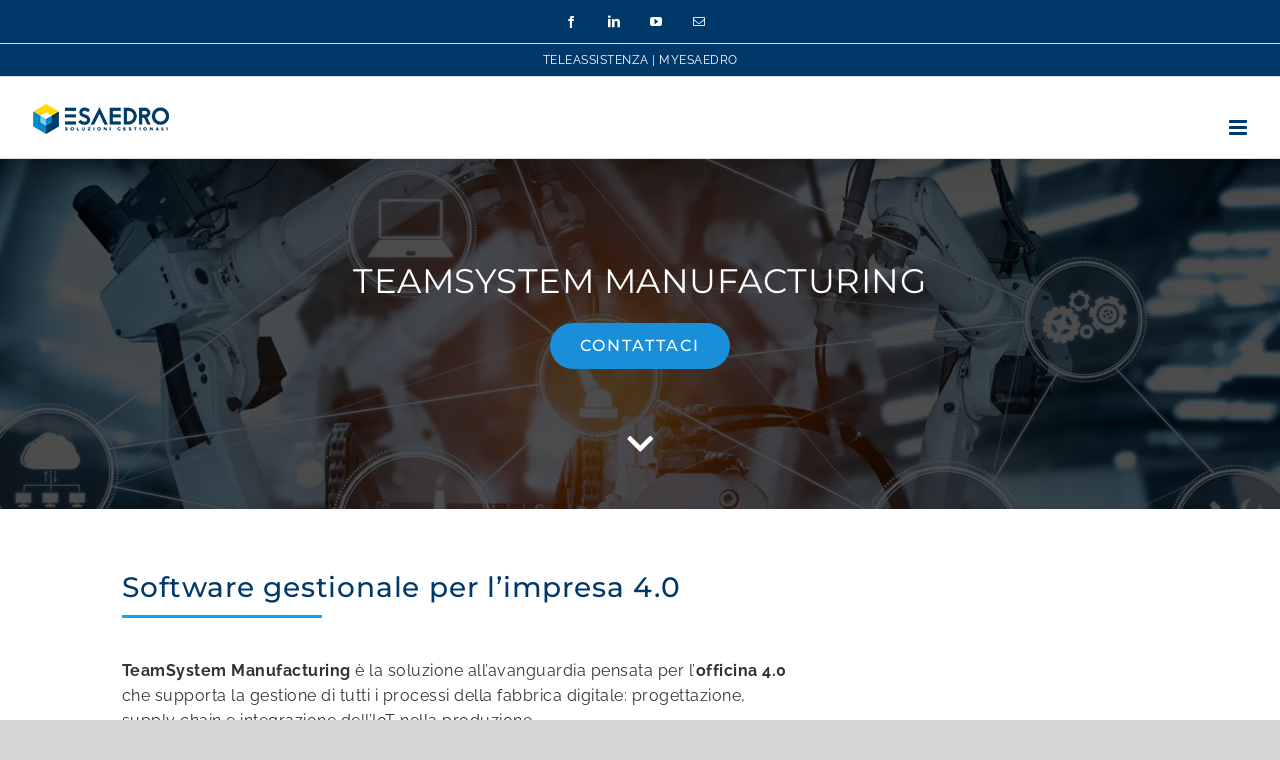

--- FILE ---
content_type: text/html; charset=UTF-8
request_url: https://www.esaedro.com/prodotti-software/teamsystem-manufacturing/
body_size: 27776
content:
<!DOCTYPE html><html class="avada-html-layout-wide avada-html-header-position-top avada-is-100-percent-template" lang="it-IT" prefix="og: https://ogp.me/ns#"><head><meta http-equiv="X-UA-Compatible" content="IE=edge" /><meta http-equiv="Content-Type" content="text/html; charset=utf-8"/><meta name="viewport" content="width=device-width, initial-scale=1" /><title>TeamSystem Manufacturing - Esaedro</title><meta name="description" content="TeamSystem Manufacturing è la soluzione gestionale per le nuove officine meccaniche 4.0, un software con tutte le funzionalità per la Fabbrica Digitale."/><meta name="robots" content="follow, index, max-snippet:-1, max-video-preview:-1, max-image-preview:large"/><link rel="canonical" href="https://www.esaedro.com/prodotti-software/teamsystem-manufacturing/" /><meta property="og:locale" content="it_IT" /><meta property="og:type" content="article" /><meta property="og:title" content="TeamSystem Manufacturing - Esaedro" /><meta property="og:description" content="TeamSystem Manufacturing è la soluzione gestionale per le nuove officine meccaniche 4.0, un software con tutte le funzionalità per la Fabbrica Digitale." /><meta property="og:url" content="https://www.esaedro.com/prodotti-software/teamsystem-manufacturing/" /><meta property="og:site_name" content="Esaedro" /><meta property="article:publisher" content="https://www.facebook.com/esaedro.srl/" /><meta property="article:author" content="https://www.facebook.com/esaedro.srl/" /><meta property="og:updated_time" content="2024-04-05T10:48:16+02:00" /><meta property="og:image" content="https://www.esaedro.com/wp-content/uploads/2024/03/TS-Manufacturing-img-social.jpg" /><meta property="og:image:secure_url" content="https://www.esaedro.com/wp-content/uploads/2024/03/TS-Manufacturing-img-social.jpg" /><meta property="og:image:width" content="1200" /><meta property="og:image:height" content="630" /><meta property="og:image:alt" content="Soluzione gestionale TeamSystem Manufacturing" /><meta property="og:image:type" content="image/jpeg" /><meta name="twitter:card" content="summary_large_image" /><meta name="twitter:title" content="TeamSystem Manufacturing - Esaedro" /><meta name="twitter:description" content="TeamSystem Manufacturing è la soluzione gestionale per le nuove officine meccaniche 4.0, un software con tutte le funzionalità per la Fabbrica Digitale." /><meta name="twitter:image" content="https://www.esaedro.com/wp-content/uploads/2024/03/TS-Manufacturing-img-social.jpg" /> <script type="application/ld+json" class="rank-math-schema-pro">{"@context":"https://schema.org","@graph":[{"@type":"Place","@id":"https://www.esaedro.com/#place","geo":{"@type":"GeoCoordinates","latitude":"44.75556140407837","longitude":"10.331239203854276"},"hasMap":"https://www.google.com/maps/search/?api=1&amp;query=44.75556140407837,10.331239203854276","address":{"@type":"PostalAddress","streetAddress":"Via G.P. Sardi, 14/B","addressLocality":"Parma","addressRegion":"Emilia Romagna","postalCode":"43124","addressCountry":"IT"}},{"@type":"Organization","@id":"https://www.esaedro.com/#organization","name":"Esaedro srl","url":"https://www.esaedro.com","sameAs":["https://www.facebook.com/esaedro.srl/","https://www.linkedin.com/company/esaedro/","https://www.crunchbase.com/organization/esaedro-srl","https://www.youtube.com/@MONDOESAEMILIA"],"email":"info@esaedro.com","address":{"@type":"PostalAddress","streetAddress":"Via G.P. Sardi, 14/B","addressLocality":"Parma","addressRegion":"Emilia Romagna","postalCode":"43124","addressCountry":"IT"},"logo":{"@type":"ImageObject","@id":"https://www.esaedro.com/#logo","url":"https://www.esaedro.com/wp-content/uploads/2023/08/Esaedro-Seo-Locale-icona-112x112-1.jpg","contentUrl":"https://www.esaedro.com/wp-content/uploads/2023/08/Esaedro-Seo-Locale-icona-112x112-1.jpg","caption":"Esaedro","inLanguage":"it-IT","width":"112","height":"112"},"contactPoint":[{"@type":"ContactPoint","telephone":"+390521901111","contactType":"sales"}],"description":"Dal 1998 siamo il digital advisor per le piccole e medie imprese.\r\n\r\nSiamo system integrator e software partner TeamSystem, software house con oltre 2 milioni di clienti fidelizzati e che nel 2022 ha registrato un fatturato di oltre 695 milioni di euro, con una crescita costante dal 2000 a oggi.\r\n\r\nGuidiamo le aziende nel percorso di digital transformation grazie alla progettazione e alla personalizzazione di soluzioni gestionali e servizi software di ultima generazione. Il nostro team \u00e8 formato da oltre 60 collaboratori qualificati e costantemente aggiornati, con l\u2019obiettivo di valorizzare il patrimonio aziendale e accompagnare il processo di crescita delle aziende clienti, a partire dalla pianificazione delle attivit\u00e0 fino alla fase di deployment dei servizi.\r\n\r\nSupportiamo le aziende lungo il percorso di crescita aziendale, dalla prima definizione dei bisogni all\u2019implementazione dei progetti, dallo sviluppo di personalizzazioni alla formazione degli utenti.","legalName":"Esaedro srl","vatID":"IT02038600348","numberOfEmployees":{"@type":"QuantitativeValue","value":"60"},"foundingDate":"1998","location":{"@id":"https://www.esaedro.com/#place"}},{"@type":"WebSite","@id":"https://www.esaedro.com/#website","url":"https://www.esaedro.com","name":"Esaedro","publisher":{"@id":"https://www.esaedro.com/#organization"},"inLanguage":"it-IT"},{"@type":"ImageObject","@id":"https://www.esaedro.com/wp-content/uploads/2024/03/TS-Manufacturing-img-evidenza.jpg","url":"https://www.esaedro.com/wp-content/uploads/2024/03/TS-Manufacturing-img-evidenza.jpg","width":"350","height":"150","caption":"TS Manufacturing","inLanguage":"it-IT"},{"@type":"BreadcrumbList","@id":"https://www.esaedro.com/prodotti-software/teamsystem-manufacturing/#breadcrumb","itemListElement":[{"@type":"ListItem","position":"1","item":{"@id":"https://www.esaedro.com","name":"Home"}},{"@type":"ListItem","position":"2","item":{"@id":"https://www.esaedro.com/news/prodotti-software/","name":"Portfolio"}},{"@type":"ListItem","position":"3","item":{"@id":"https://www.esaedro.com/prodotti-software/teamsystem-manufacturing/","name":"TeamSystem Manufacturing"}}]},{"@type":"WebPage","@id":"https://www.esaedro.com/prodotti-software/teamsystem-manufacturing/#webpage","url":"https://www.esaedro.com/prodotti-software/teamsystem-manufacturing/","name":"TeamSystem Manufacturing - Esaedro","datePublished":"2024-03-25T16:00:30+01:00","dateModified":"2024-04-05T10:48:16+02:00","isPartOf":{"@id":"https://www.esaedro.com/#website"},"primaryImageOfPage":{"@id":"https://www.esaedro.com/wp-content/uploads/2024/03/TS-Manufacturing-img-evidenza.jpg"},"inLanguage":"it-IT","breadcrumb":{"@id":"https://www.esaedro.com/prodotti-software/teamsystem-manufacturing/#breadcrumb"}},{"@type":"SoftwareApplication","name":"TeamSystem Manufacturing - Esaedro","description":"TeamSystem Manufacturing \u00e8 la soluzione gestionale per le nuove officine meccaniche 4.0, un software con tutte le funzionalit\u00e0 per la Fabbrica Digitale.","applicationCategory":"Industria 4.0","offers":{"@type":"Offer","availability":"InStock"},"image":{"@id":"https://www.esaedro.com/wp-content/uploads/2024/03/TS-Manufacturing-img-evidenza.jpg"},"@id":"https://www.esaedro.com/prodotti-software/teamsystem-manufacturing/#schema-184321","isPartOf":{"@id":"https://www.esaedro.com/prodotti-software/teamsystem-manufacturing/#webpage"},"publisher":{"@id":"https://www.esaedro.com/#organization"},"inLanguage":"it-IT","mainEntityOfPage":{"@id":"https://www.esaedro.com/prodotti-software/teamsystem-manufacturing/#webpage"}}]}</script> <link rel='dns-prefetch' href='//maps.googleapis.com' /><link rel='dns-prefetch' href='//maps.gstatic.com' /><link rel='dns-prefetch' href='//fonts.googleapis.com' /><link rel='dns-prefetch' href='//fonts.gstatic.com' /><link rel='dns-prefetch' href='//ajax.googleapis.com' /><link rel='dns-prefetch' href='//apis.google.com' /><link rel='dns-prefetch' href='//google-analytics.com' /><link rel='dns-prefetch' href='//www.google-analytics.com' /><link rel='dns-prefetch' href='//ssl.google-analytics.com' /><link rel='dns-prefetch' href='//youtube.com' /><link rel='dns-prefetch' href='//api.pinterest.com' /><link rel='dns-prefetch' href='//cdnjs.cloudflare.com' /><link rel='dns-prefetch' href='//pixel.wp.com' /><link rel='dns-prefetch' href='//connect.facebook.net' /><link rel='dns-prefetch' href='//platform.twitter.com' /><link rel='dns-prefetch' href='//syndication.twitter.com' /><link rel='dns-prefetch' href='//platform.instagram.com' /><link rel='dns-prefetch' href='//disqus.com' /><link rel='dns-prefetch' href='//sitename.disqus.com' /><link rel='dns-prefetch' href='//s7.addthis.com' /><link rel='dns-prefetch' href='//platform.linkedin.com' /><link rel='dns-prefetch' href='//w.sharethis.com' /><link rel='dns-prefetch' href='//s0.wp.com' /><link rel='dns-prefetch' href='//s.gravatar.com' /><link rel='dns-prefetch' href='//stats.wp.com' /><link rel='dns-prefetch' href='//cdn.linkedin.oribi.io' /><link rel='dns-prefetch' href='//diffuser-cdn.app-us1.com' /><link rel='dns-prefetch' href='//www.googletagmanager.com' /><link rel='dns-prefetch' href='//snap.licdn.com' /><link rel='dns-prefetch' href='//prism.app-us1.com' /><link rel='dns-prefetch' href='//px.ads.linkedin.com' /><link rel='dns-prefetch' href='//stats.g.doubleclick.net' /><link rel="alternate" type="application/rss+xml" title="Esaedro &raquo; Feed" href="https://www.esaedro.com/feed/" /><link rel="alternate" type="application/rss+xml" title="Esaedro &raquo; Feed dei commenti" href="https://www.esaedro.com/comments/feed/" /><link rel="icon" href="https://www.esaedro.com/wp-content/uploads/2023/05/icona-cubo-64x.png" type="image/png" /><link rel="apple-touch-icon" sizes="180x180" href="https://www.esaedro.com/wp-content/uploads/2023/05/icona-cubo-180x.png" type="image/png"><link rel="icon" sizes="192x192" href="https://www.esaedro.com/wp-content/uploads/2023/05/icona-cubo-192x.png" type="image/png"><meta name="msapplication-TileImage" content="https://www.esaedro.com/wp-content/uploads/2023/05/icona-cubo-270x.png" type="image/png"><link rel="alternate" type="application/rss+xml" title="Esaedro &raquo; TeamSystem Manufacturing Feed dei commenti" href="https://www.esaedro.com/prodotti-software/teamsystem-manufacturing/feed/" /><link rel="alternate" title="oEmbed (JSON)" type="application/json+oembed" href="https://www.esaedro.com/wp-json/oembed/1.0/embed?url=https%3A%2F%2Fwww.esaedro.com%2Fprodotti-software%2Fteamsystem-manufacturing%2F" /><link rel="alternate" title="oEmbed (XML)" type="text/xml+oembed" href="https://www.esaedro.com/wp-json/oembed/1.0/embed?url=https%3A%2F%2Fwww.esaedro.com%2Fprodotti-software%2Fteamsystem-manufacturing%2F&#038;format=xml" /><style id='wp-img-auto-sizes-contain-inline-css' type='text/css'>img:is([sizes=auto i],[sizes^="auto," i]){contain-intrinsic-size:3000px 1500px}
/*# sourceURL=wp-img-auto-sizes-contain-inline-css */</style><style id="litespeed-ccss">ul{box-sizing:border-box}:root{--wp--preset--font-size--normal:16px;--wp--preset--font-size--huge:42px}.screen-reader-text{clip:rect(1px,1px,1px,1px);word-wrap:normal!important;border:0;-webkit-clip-path:inset(50%);clip-path:inset(50%);height:1px;margin:-1px;overflow:hidden;padding:0;position:absolute;width:1px}body{--wp--preset--color--black:#000;--wp--preset--color--cyan-bluish-gray:#abb8c3;--wp--preset--color--white:#fff;--wp--preset--color--pale-pink:#f78da7;--wp--preset--color--vivid-red:#cf2e2e;--wp--preset--color--luminous-vivid-orange:#ff6900;--wp--preset--color--luminous-vivid-amber:#fcb900;--wp--preset--color--light-green-cyan:#7bdcb5;--wp--preset--color--vivid-green-cyan:#00d084;--wp--preset--color--pale-cyan-blue:#8ed1fc;--wp--preset--color--vivid-cyan-blue:#0693e3;--wp--preset--color--vivid-purple:#9b51e0;--wp--preset--color--awb-color-1:#fff;--wp--preset--color--awb-color-2:#fed800;--wp--preset--color--awb-color-3:#f2f3f5;--wp--preset--color--awb-color-4:#65bd7d;--wp--preset--color--awb-color-5:#198fd9;--wp--preset--color--awb-color-6:#7bc5eb;--wp--preset--color--awb-color-7:#008aca;--wp--preset--color--awb-color-8:#003869;--wp--preset--gradient--vivid-cyan-blue-to-vivid-purple:linear-gradient(135deg,rgba(6,147,227,1) 0%,#9b51e0 100%);--wp--preset--gradient--light-green-cyan-to-vivid-green-cyan:linear-gradient(135deg,#7adcb4 0%,#00d082 100%);--wp--preset--gradient--luminous-vivid-amber-to-luminous-vivid-orange:linear-gradient(135deg,rgba(252,185,0,1) 0%,rgba(255,105,0,1) 100%);--wp--preset--gradient--luminous-vivid-orange-to-vivid-red:linear-gradient(135deg,rgba(255,105,0,1) 0%,#cf2e2e 100%);--wp--preset--gradient--very-light-gray-to-cyan-bluish-gray:linear-gradient(135deg,#eee 0%,#a9b8c3 100%);--wp--preset--gradient--cool-to-warm-spectrum:linear-gradient(135deg,#4aeadc 0%,#9778d1 20%,#cf2aba 40%,#ee2c82 60%,#fb6962 80%,#fef84c 100%);--wp--preset--gradient--blush-light-purple:linear-gradient(135deg,#ffceec 0%,#9896f0 100%);--wp--preset--gradient--blush-bordeaux:linear-gradient(135deg,#fecda5 0%,#fe2d2d 50%,#6b003e 100%);--wp--preset--gradient--luminous-dusk:linear-gradient(135deg,#ffcb70 0%,#c751c0 50%,#4158d0 100%);--wp--preset--gradient--pale-ocean:linear-gradient(135deg,#fff5cb 0%,#b6e3d4 50%,#33a7b5 100%);--wp--preset--gradient--electric-grass:linear-gradient(135deg,#caf880 0%,#71ce7e 100%);--wp--preset--gradient--midnight:linear-gradient(135deg,#020381 0%,#2874fc 100%);--wp--preset--duotone--dark-grayscale:url('#wp-duotone-dark-grayscale');--wp--preset--duotone--grayscale:url('#wp-duotone-grayscale');--wp--preset--duotone--purple-yellow:url('#wp-duotone-purple-yellow');--wp--preset--duotone--blue-red:url('#wp-duotone-blue-red');--wp--preset--duotone--midnight:url('#wp-duotone-midnight');--wp--preset--duotone--magenta-yellow:url('#wp-duotone-magenta-yellow');--wp--preset--duotone--purple-green:url('#wp-duotone-purple-green');--wp--preset--duotone--blue-orange:url('#wp-duotone-blue-orange');--wp--preset--font-size--small:12px;--wp--preset--font-size--medium:20px;--wp--preset--font-size--large:24px;--wp--preset--font-size--x-large:42px;--wp--preset--font-size--normal:16px;--wp--preset--font-size--xlarge:32px;--wp--preset--font-size--huge:48px;--wp--preset--spacing--20:.44rem;--wp--preset--spacing--30:.67rem;--wp--preset--spacing--40:1rem;--wp--preset--spacing--50:1.5rem;--wp--preset--spacing--60:2.25rem;--wp--preset--spacing--70:3.38rem;--wp--preset--spacing--80:5.06rem;--wp--preset--shadow--natural:6px 6px 9px rgba(0,0,0,.2);--wp--preset--shadow--deep:12px 12px 50px rgba(0,0,0,.4);--wp--preset--shadow--sharp:6px 6px 0px rgba(0,0,0,.2);--wp--preset--shadow--outlined:6px 6px 0px -3px rgba(255,255,255,1),6px 6px rgba(0,0,0,1);--wp--preset--shadow--crisp:6px 6px 0px rgba(0,0,0,1)}.cmplz-hidden{display:none!important}@media screen and (max-width:960px){.fusion-no-small-visibility{display:none!important}}@media screen and (min-width:961px) and (max-width:1440px){.fusion-no-medium-visibility{display:none!important}}@media screen and (min-width:1441px){.fusion-no-large-visibility{display:none!important}}#forminator-module-12197:not(.select2-dropdown){padding-top:0;padding-right:0;padding-bottom:0;padding-left:0}#forminator-module-12197{border-width:0;border-style:none;border-radius:0;-moz-border-radius:0;-webkit-border-radius:0}#forminator-module-12197{border-color:rgba(0,0,0,0);background-color:rgba(0,0,0,0)}.forminator-ui#forminator-module-12197.forminator-design--flat .forminator-response-message{font-size:15px;font-family:inherit;font-weight:400}#forminator-module-12197.forminator-design--flat .forminator-response-message.forminator-error{background-color:#f9e4e8}#forminator-module-12197.forminator-design--flat .forminator-response-message.forminator-error{color:#333}.forminator-ui#forminator-module-12197.forminator-design--flat .forminator-label{font-size:12px;font-family:Raleway;font-weight:700}.forminator-ui#forminator-module-12197.forminator-design--flat .forminator-label{color:#777771}.forminator-ui#forminator-module-12197.forminator-design--flat .forminator-label .forminator-required{color:#e04562}.forminator-ui#forminator-module-12197.forminator-design--flat .forminator-input{font-size:16px;font-family:Raleway;font-weight:400}#forminator-module-12197.forminator-design--flat .forminator-input{background-color:#fff;color:#000}#forminator-module-12197.forminator-design--flat .forminator-input:-moz-placeholder{color:#888}#forminator-module-12197.forminator-design--flat .forminator-input::-moz-placeholder{color:#888}#forminator-module-12197.forminator-design--flat .forminator-input:-ms-input-placeholder{color:#888}#forminator-module-12197.forminator-design--flat .forminator-input::-webkit-input-placeholder{color:#888}.forminator-ui#forminator-module-12197.forminator-design--flat .forminator-textarea{font-size:16px;font-family:Raleway;font-weight:400}#forminator-module-12197.forminator-design--flat .forminator-textarea{background-color:#fff;color:#000}#forminator-module-12197.forminator-design--flat .forminator-textarea:-moz-placeholder{color:#888}#forminator-module-12197.forminator-design--flat .forminator-textarea::-moz-placeholder{color:#888}#forminator-module-12197.forminator-design--flat .forminator-textarea:-ms-input-placeholder{color:#888}#forminator-module-12197.forminator-design--flat .forminator-textarea::-webkit-input-placeholder{color:#888}.forminator-ui#forminator-module-12197.forminator-design--flat .forminator-checkbox{font-size:14px;font-family:Raleway;font-weight:400}.forminator-ui#forminator-module-12197.forminator-design--flat .forminator-checkbox{color:#000}.forminator-ui#forminator-module-12197.forminator-design--flat .forminator-checkbox .forminator-checkbox-box{background-color:#fff;color:#17a8e3}.forminator-ui#forminator-module-12197.forminator-design--flat .forminator-button-submit{font-size:16px;font-family:Raleway;font-weight:600}.forminator-ui#forminator-module-12197.forminator-design--flat .forminator-button-submit{background-color:#07a8f4;color:#fff}.forminator-ui *{-webkit-box-sizing:border-box;box-sizing:border-box}.forminator-ui.forminator-custom-form[data-grid=enclosed] .forminator-row:not(:last-child){margin-bottom:8px}.forminator-ui.forminator-custom-form[data-grid=enclosed] .forminator-col:not(:last-child){margin-bottom:8px}.forminator-ui.forminator-custom-form:not(.forminator-size--small)[data-grid=enclosed] .forminator-row{-ms-flex-wrap:wrap;flex-wrap:wrap}@media (min-width:783px){.forminator-ui.forminator-custom-form:not(.forminator-size--small)[data-grid=enclosed] .forminator-row:not(:last-child){margin-bottom:14px}}@media (min-width:783px){.forminator-ui.forminator-custom-form:not(.forminator-size--small)[data-grid=enclosed] .forminator-row{display:-webkit-box;display:-ms-flexbox;display:flex;margin-right:-7px;margin-left:-7px}}@media (min-width:783px){.forminator-ui.forminator-custom-form:not(.forminator-size--small)[data-grid=enclosed] .forminator-col:not(:last-child){margin-bottom:0}}@media (min-width:783px){.forminator-ui.forminator-custom-form:not(.forminator-size--small)[data-grid=enclosed] .forminator-col{min-width:0;-webkit-box-flex:1;-ms-flex:1;flex:1;padding:0 7px}}.forminator-ui.forminator-custom-form[data-design=flat]{font-variant-ligatures:none;-webkit-font-variant-ligatures:none;text-rendering:optimizeLegibility;-moz-osx-font-smoothing:grayscale;font-smoothing:antialiased;-webkit-font-smoothing:antialiased;text-shadow:rgba(0,0,0,.01) 0 0 1px}.forminator-ui.forminator-custom-form[data-design=flat] .forminator-checkbox .forminator-checkbox-box:before{speak:none;line-height:1;font-family:forminator-icons-font!important;font-style:normal;font-weight:400;font-variant:normal;text-transform:none;letter-spacing:0;-webkit-font-feature-settings:"liga" 1;font-feature-settings:"liga" 1;-webkit-font-variant-ligatures:discretionary-ligatures;font-variant-ligatures:discretionary-ligatures;-webkit-font-smoothing:antialiased;-moz-osx-font-smoothing:grayscale}.forminator-ui.forminator-custom-form[data-design=flat] .forminator-checkbox input{width:1px!important;height:1px!important;overflow:hidden!important;position:absolute!important;white-space:nowrap!important;margin:-1px!important;padding:0!important;border:0!important;clip:rect(0 0 0 0)!important;-webkit-clip-path:inset(50%)!important;clip-path:inset(50%)!important}.forminator-ui.forminator-custom-form[data-design=flat]{width:100%;margin:30px 0;-webkit-box-sizing:border-box;box-sizing:border-box}.forminator-ui.forminator-custom-form[data-design=flat] .forminator-field{margin:0;padding:0;border:0}.forminator-ui.forminator-custom-form[data-design=flat]:last-child{margin-bottom:0}@media (min-width:783px){.forminator-ui.forminator-custom-form[data-design=flat]:not(.forminator-size--small):last-child{margin-bottom:0}}@media (min-width:783px){.forminator-ui.forminator-custom-form[data-design=flat]:not(.forminator-size--small){margin:30px 0}}.forminator-ui.forminator-custom-form[data-design=flat] .forminator-response-message{margin:0 0 20px;padding:15px 10px;border-radius:0;text-align:left}.forminator-ui.forminator-custom-form[data-design=flat] .forminator-response-message{outline:0;-webkit-box-shadow:none;box-shadow:none}.forminator-ui.forminator-custom-form[data-design=flat] .forminator-response-message[aria-hidden=true]{display:none}@media (min-width:783px){.forminator-ui.forminator-custom-form[data-design=flat]:not(.forminator-size--small) .forminator-response-message{margin-bottom:30px}}.forminator-ui.forminator-custom-form[data-design=flat] .forminator-label{display:block;margin:0;border:0;line-height:1.7em}.forminator-ui.forminator-custom-form[data-design=flat] .forminator-input{-webkit-box-sizing:border-box;box-sizing:border-box;width:100%;min-width:unset;max-width:unset;height:auto;min-height:unset;max-height:unset;display:block;margin:0;padding:10px;border-width:0;border-style:none;border-radius:0;background-image:unset;line-height:1.3em}.forminator-ui.forminator-custom-form[data-design=flat] .forminator-input{outline:0;-webkit-box-shadow:none;box-shadow:none}.forminator-ui.forminator-custom-form[data-design=flat] .forminator-textarea{-webkit-box-sizing:border-box;box-sizing:border-box;width:100%;min-height:140px;resize:vertical;display:block;margin:0;padding:10px;border:0;border-radius:0;background-image:unset;line-height:20px}.forminator-ui.forminator-custom-form[data-design=flat] .forminator-textarea{outline:0;-webkit-box-shadow:none;box-shadow:none}.forminator-ui.forminator-custom-form[data-design=flat] .forminator-checkbox{display:-webkit-box;display:-ms-flexbox;display:flex;-webkit-box-flex:0;-ms-flex:0 0 auto;flex:0 0 auto;-webkit-box-align:center;-ms-flex-align:center;align-items:center;position:relative;margin:10px 0}.forminator-ui.forminator-custom-form[data-design=flat] .forminator-checkbox span{display:block}.forminator-ui.forminator-custom-form[data-design=flat] .forminator-checkbox .forminator-checkbox-box{width:20px;height:20px;-webkit-box-flex:0;-ms-flex:0 0 20px;flex:0 0 20px;position:relative;border-width:0;border-style:none;border-radius:0}.forminator-ui.forminator-custom-form[data-design=flat] .forminator-checkbox .forminator-checkbox-box:before{content:"✓";opacity:0;-khtml-opacity:0;display:block;position:absolute;top:50%;left:50%;color:inherit;font-size:12px;-webkit-transform:translate(-50%,-50%);transform:translate(-50%,-50%)}.forminator-ui.forminator-custom-form[data-design=flat] .forminator-checkbox .forminator-checkbox-box~span{margin-left:10px}.forminator-ui.forminator-custom-form[data-design=flat] .forminator-checkbox-label{-webkit-box-flex:0;-ms-flex:0 1 auto;flex:0 1 auto;line-height:20px}.forminator-ui.forminator-custom-form[data-design=flat] .forminator-checkbox:not(.forminator-checkbox-inline){margin:20px 0}.forminator-ui.forminator-custom-form[data-design=flat] .forminator-checkbox:not(.forminator-checkbox-inline):first-of-type{margin-top:10px}.forminator-ui.forminator-custom-form[data-design=flat] .forminator-checkbox:not(.forminator-checkbox-inline):last-of-type{margin-bottom:10px}.forminator-ui.forminator-custom-form[data-design=flat] .forminator-checkbox:not(.forminator-checkbox-inline):last-child{margin-bottom:0}.forminator-ui.forminator-custom-form[data-design=flat] .forminator-button{width:auto;min-width:100px;max-width:unset;height:auto;min-height:unset;max-height:unset;display:inline-block;position:relative;margin:0 10px 0 0;padding:10px;border:0;border-radius:0;background-image:unset;line-height:1.45em;text-align:center}@media (max-width:782px){.forminator-ui.forminator-custom-form[data-design=flat] .forminator-button{width:100%;margin:0 0 10px}}.forminator-ui.forminator-custom-form[data-design=flat] .forminator-button{outline:0;-webkit-box-shadow:none;box-shadow:none;text-decoration:none}.forminator-ui.forminator-custom-form[data-design=flat] .forminator-button:last-child{margin-right:0}}.forminator-is_active.forminator-input-with-iconclass*=forminator-icon-,color}.forminator-is_active.forminator-input-with-iconclass*=forminator-icon-,border-color}</style><script data-optimized="1" src="https://www.esaedro.com/wp-content/plugins/litespeed-cache/assets/js/css_async.min.js"></script><link rel="preload" as="image" href="https://www.esaedro.com/wp-content/uploads/2022/09/logo_esaedro_mobile.png"><link data-asynced="1" as="style" onload="this.onload=null;this.rel='stylesheet'"  rel='preload' id='wp-block-library-css' href='https://www.esaedro.com/wp-includes/css/dist/block-library/style.min.css?ver=6.9' type='text/css' media='all' /><style id='global-styles-inline-css' type='text/css'>:root{--wp--preset--aspect-ratio--square: 1;--wp--preset--aspect-ratio--4-3: 4/3;--wp--preset--aspect-ratio--3-4: 3/4;--wp--preset--aspect-ratio--3-2: 3/2;--wp--preset--aspect-ratio--2-3: 2/3;--wp--preset--aspect-ratio--16-9: 16/9;--wp--preset--aspect-ratio--9-16: 9/16;--wp--preset--color--black: #000000;--wp--preset--color--cyan-bluish-gray: #abb8c3;--wp--preset--color--white: #ffffff;--wp--preset--color--pale-pink: #f78da7;--wp--preset--color--vivid-red: #cf2e2e;--wp--preset--color--luminous-vivid-orange: #ff6900;--wp--preset--color--luminous-vivid-amber: #fcb900;--wp--preset--color--light-green-cyan: #7bdcb5;--wp--preset--color--vivid-green-cyan: #00d084;--wp--preset--color--pale-cyan-blue: #8ed1fc;--wp--preset--color--vivid-cyan-blue: #0693e3;--wp--preset--color--vivid-purple: #9b51e0;--wp--preset--color--awb-color-1: #ffffff;--wp--preset--color--awb-color-2: #fed800;--wp--preset--color--awb-color-3: #f2f3f5;--wp--preset--color--awb-color-4: #65bd7d;--wp--preset--color--awb-color-5: #198fd9;--wp--preset--color--awb-color-6: #7bc5eb;--wp--preset--color--awb-color-7: #008aca;--wp--preset--color--awb-color-8: #003869;--wp--preset--gradient--vivid-cyan-blue-to-vivid-purple: linear-gradient(135deg,rgb(6,147,227) 0%,rgb(155,81,224) 100%);--wp--preset--gradient--light-green-cyan-to-vivid-green-cyan: linear-gradient(135deg,rgb(122,220,180) 0%,rgb(0,208,130) 100%);--wp--preset--gradient--luminous-vivid-amber-to-luminous-vivid-orange: linear-gradient(135deg,rgb(252,185,0) 0%,rgb(255,105,0) 100%);--wp--preset--gradient--luminous-vivid-orange-to-vivid-red: linear-gradient(135deg,rgb(255,105,0) 0%,rgb(207,46,46) 100%);--wp--preset--gradient--very-light-gray-to-cyan-bluish-gray: linear-gradient(135deg,rgb(238,238,238) 0%,rgb(169,184,195) 100%);--wp--preset--gradient--cool-to-warm-spectrum: linear-gradient(135deg,rgb(74,234,220) 0%,rgb(151,120,209) 20%,rgb(207,42,186) 40%,rgb(238,44,130) 60%,rgb(251,105,98) 80%,rgb(254,248,76) 100%);--wp--preset--gradient--blush-light-purple: linear-gradient(135deg,rgb(255,206,236) 0%,rgb(152,150,240) 100%);--wp--preset--gradient--blush-bordeaux: linear-gradient(135deg,rgb(254,205,165) 0%,rgb(254,45,45) 50%,rgb(107,0,62) 100%);--wp--preset--gradient--luminous-dusk: linear-gradient(135deg,rgb(255,203,112) 0%,rgb(199,81,192) 50%,rgb(65,88,208) 100%);--wp--preset--gradient--pale-ocean: linear-gradient(135deg,rgb(255,245,203) 0%,rgb(182,227,212) 50%,rgb(51,167,181) 100%);--wp--preset--gradient--electric-grass: linear-gradient(135deg,rgb(202,248,128) 0%,rgb(113,206,126) 100%);--wp--preset--gradient--midnight: linear-gradient(135deg,rgb(2,3,129) 0%,rgb(40,116,252) 100%);--wp--preset--font-size--small: 12px;--wp--preset--font-size--medium: 20px;--wp--preset--font-size--large: 24px;--wp--preset--font-size--x-large: 42px;--wp--preset--font-size--normal: 16px;--wp--preset--font-size--xlarge: 32px;--wp--preset--font-size--huge: 48px;--wp--preset--spacing--20: 0.44rem;--wp--preset--spacing--30: 0.67rem;--wp--preset--spacing--40: 1rem;--wp--preset--spacing--50: 1.5rem;--wp--preset--spacing--60: 2.25rem;--wp--preset--spacing--70: 3.38rem;--wp--preset--spacing--80: 5.06rem;--wp--preset--shadow--natural: 6px 6px 9px rgba(0, 0, 0, 0.2);--wp--preset--shadow--deep: 12px 12px 50px rgba(0, 0, 0, 0.4);--wp--preset--shadow--sharp: 6px 6px 0px rgba(0, 0, 0, 0.2);--wp--preset--shadow--outlined: 6px 6px 0px -3px rgb(255, 255, 255), 6px 6px rgb(0, 0, 0);--wp--preset--shadow--crisp: 6px 6px 0px rgb(0, 0, 0);}:where(.is-layout-flex){gap: 0.5em;}:where(.is-layout-grid){gap: 0.5em;}body .is-layout-flex{display: flex;}.is-layout-flex{flex-wrap: wrap;align-items: center;}.is-layout-flex > :is(*, div){margin: 0;}body .is-layout-grid{display: grid;}.is-layout-grid > :is(*, div){margin: 0;}:where(.wp-block-columns.is-layout-flex){gap: 2em;}:where(.wp-block-columns.is-layout-grid){gap: 2em;}:where(.wp-block-post-template.is-layout-flex){gap: 1.25em;}:where(.wp-block-post-template.is-layout-grid){gap: 1.25em;}.has-black-color{color: var(--wp--preset--color--black) !important;}.has-cyan-bluish-gray-color{color: var(--wp--preset--color--cyan-bluish-gray) !important;}.has-white-color{color: var(--wp--preset--color--white) !important;}.has-pale-pink-color{color: var(--wp--preset--color--pale-pink) !important;}.has-vivid-red-color{color: var(--wp--preset--color--vivid-red) !important;}.has-luminous-vivid-orange-color{color: var(--wp--preset--color--luminous-vivid-orange) !important;}.has-luminous-vivid-amber-color{color: var(--wp--preset--color--luminous-vivid-amber) !important;}.has-light-green-cyan-color{color: var(--wp--preset--color--light-green-cyan) !important;}.has-vivid-green-cyan-color{color: var(--wp--preset--color--vivid-green-cyan) !important;}.has-pale-cyan-blue-color{color: var(--wp--preset--color--pale-cyan-blue) !important;}.has-vivid-cyan-blue-color{color: var(--wp--preset--color--vivid-cyan-blue) !important;}.has-vivid-purple-color{color: var(--wp--preset--color--vivid-purple) !important;}.has-black-background-color{background-color: var(--wp--preset--color--black) !important;}.has-cyan-bluish-gray-background-color{background-color: var(--wp--preset--color--cyan-bluish-gray) !important;}.has-white-background-color{background-color: var(--wp--preset--color--white) !important;}.has-pale-pink-background-color{background-color: var(--wp--preset--color--pale-pink) !important;}.has-vivid-red-background-color{background-color: var(--wp--preset--color--vivid-red) !important;}.has-luminous-vivid-orange-background-color{background-color: var(--wp--preset--color--luminous-vivid-orange) !important;}.has-luminous-vivid-amber-background-color{background-color: var(--wp--preset--color--luminous-vivid-amber) !important;}.has-light-green-cyan-background-color{background-color: var(--wp--preset--color--light-green-cyan) !important;}.has-vivid-green-cyan-background-color{background-color: var(--wp--preset--color--vivid-green-cyan) !important;}.has-pale-cyan-blue-background-color{background-color: var(--wp--preset--color--pale-cyan-blue) !important;}.has-vivid-cyan-blue-background-color{background-color: var(--wp--preset--color--vivid-cyan-blue) !important;}.has-vivid-purple-background-color{background-color: var(--wp--preset--color--vivid-purple) !important;}.has-black-border-color{border-color: var(--wp--preset--color--black) !important;}.has-cyan-bluish-gray-border-color{border-color: var(--wp--preset--color--cyan-bluish-gray) !important;}.has-white-border-color{border-color: var(--wp--preset--color--white) !important;}.has-pale-pink-border-color{border-color: var(--wp--preset--color--pale-pink) !important;}.has-vivid-red-border-color{border-color: var(--wp--preset--color--vivid-red) !important;}.has-luminous-vivid-orange-border-color{border-color: var(--wp--preset--color--luminous-vivid-orange) !important;}.has-luminous-vivid-amber-border-color{border-color: var(--wp--preset--color--luminous-vivid-amber) !important;}.has-light-green-cyan-border-color{border-color: var(--wp--preset--color--light-green-cyan) !important;}.has-vivid-green-cyan-border-color{border-color: var(--wp--preset--color--vivid-green-cyan) !important;}.has-pale-cyan-blue-border-color{border-color: var(--wp--preset--color--pale-cyan-blue) !important;}.has-vivid-cyan-blue-border-color{border-color: var(--wp--preset--color--vivid-cyan-blue) !important;}.has-vivid-purple-border-color{border-color: var(--wp--preset--color--vivid-purple) !important;}.has-vivid-cyan-blue-to-vivid-purple-gradient-background{background: var(--wp--preset--gradient--vivid-cyan-blue-to-vivid-purple) !important;}.has-light-green-cyan-to-vivid-green-cyan-gradient-background{background: var(--wp--preset--gradient--light-green-cyan-to-vivid-green-cyan) !important;}.has-luminous-vivid-amber-to-luminous-vivid-orange-gradient-background{background: var(--wp--preset--gradient--luminous-vivid-amber-to-luminous-vivid-orange) !important;}.has-luminous-vivid-orange-to-vivid-red-gradient-background{background: var(--wp--preset--gradient--luminous-vivid-orange-to-vivid-red) !important;}.has-very-light-gray-to-cyan-bluish-gray-gradient-background{background: var(--wp--preset--gradient--very-light-gray-to-cyan-bluish-gray) !important;}.has-cool-to-warm-spectrum-gradient-background{background: var(--wp--preset--gradient--cool-to-warm-spectrum) !important;}.has-blush-light-purple-gradient-background{background: var(--wp--preset--gradient--blush-light-purple) !important;}.has-blush-bordeaux-gradient-background{background: var(--wp--preset--gradient--blush-bordeaux) !important;}.has-luminous-dusk-gradient-background{background: var(--wp--preset--gradient--luminous-dusk) !important;}.has-pale-ocean-gradient-background{background: var(--wp--preset--gradient--pale-ocean) !important;}.has-electric-grass-gradient-background{background: var(--wp--preset--gradient--electric-grass) !important;}.has-midnight-gradient-background{background: var(--wp--preset--gradient--midnight) !important;}.has-small-font-size{font-size: var(--wp--preset--font-size--small) !important;}.has-medium-font-size{font-size: var(--wp--preset--font-size--medium) !important;}.has-large-font-size{font-size: var(--wp--preset--font-size--large) !important;}.has-x-large-font-size{font-size: var(--wp--preset--font-size--x-large) !important;}
/*# sourceURL=global-styles-inline-css */</style><style id='classic-theme-styles-inline-css' type='text/css'>/*! This file is auto-generated */
.wp-block-button__link{color:#fff;background-color:#32373c;border-radius:9999px;box-shadow:none;text-decoration:none;padding:calc(.667em + 2px) calc(1.333em + 2px);font-size:1.125em}.wp-block-file__button{background:#32373c;color:#fff;text-decoration:none}
/*# sourceURL=/wp-includes/css/classic-themes.min.css */</style><link data-asynced="1" as="style" onload="this.onload=null;this.rel='stylesheet'"  rel='preload' id='css/e2pdf.frontend.global-css' href='https://www.esaedro.com/wp-content/cache/autoptimize/css/autoptimize_single_f5b65f5e6c5cacff65c3318200ccf5fa.css?ver=1.28.14' type='text/css' media='all' /><link data-asynced="1" as="style" onload="this.onload=null;this.rel='stylesheet'"  rel='preload' id='cmplz-general-css' href='https://www.esaedro.com/wp-content/plugins/complianz-gdpr-premium/assets/css/cookieblocker.min.css?ver=1763723360' type='text/css' media='all' /><link data-asynced="1" as="style" onload="this.onload=null;this.rel='stylesheet'"  rel='preload' id='fusion-dynamic-css-css' href='https://www.esaedro.com/wp-content/uploads/fusion-styles/321fd646be61f7ed733f268147db0bd8.min.css?ver=3.14.2' type='text/css' media='all' /> <script type="text/javascript" src="https://www.esaedro.com/wp-includes/js/jquery/jquery.min.js?ver=3.7.1" id="jquery-core-js"></script> <script defer type="text/javascript" src="https://www.esaedro.com/wp-content/cache/autoptimize/js/autoptimize_single_bffd29d4aa78316b763a8f7cb75cd2eb.js?ver=1.28.14" id="js/e2pdf.frontend-js"></script> <link rel="https://api.w.org/" href="https://www.esaedro.com/wp-json/" /><link rel="alternate" title="JSON" type="application/json" href="https://www.esaedro.com/wp-json/wp/v2/avada_portfolio/13352" /><link rel="EditURI" type="application/rsd+xml" title="RSD" href="https://www.esaedro.com/xmlrpc.php?rsd" /><meta name="generator" content="WordPress 6.9" /><link rel='shortlink' href='https://www.esaedro.com/?p=13352' /> <script defer src="[data-uri]"></script> <style>.cmplz-hidden {
					display: none !important;
				}</style><link rel="preload" href="https://www.esaedro.com/wp-content/themes/Avada/includes/lib/assets/fonts/icomoon/awb-icons.woff" as="font" type="font/woff" crossorigin><link rel="preload" href="//www.esaedro.com/wp-content/themes/Avada/includes/lib/assets/fonts/fontawesome/webfonts/fa-brands-400.woff2" as="font" type="font/woff2" crossorigin><link rel="preload" href="//www.esaedro.com/wp-content/themes/Avada/includes/lib/assets/fonts/fontawesome/webfonts/fa-regular-400.woff2" as="font" type="font/woff2" crossorigin><link rel="preload" href="//www.esaedro.com/wp-content/themes/Avada/includes/lib/assets/fonts/fontawesome/webfonts/fa-solid-900.woff2" as="font" type="font/woff2" crossorigin><style type="text/css" id="css-fb-visibility">@media screen and (max-width: 960px){.fusion-no-small-visibility{display:none !important;}body .sm-text-align-center{text-align:center !important;}body .sm-text-align-left{text-align:left !important;}body .sm-text-align-right{text-align:right !important;}body .sm-text-align-justify{text-align:justify !important;}body .sm-flex-align-center{justify-content:center !important;}body .sm-flex-align-flex-start{justify-content:flex-start !important;}body .sm-flex-align-flex-end{justify-content:flex-end !important;}body .sm-mx-auto{margin-left:auto !important;margin-right:auto !important;}body .sm-ml-auto{margin-left:auto !important;}body .sm-mr-auto{margin-right:auto !important;}body .fusion-absolute-position-small{position:absolute;width:100%;}.awb-sticky.awb-sticky-small{ position: sticky; top: var(--awb-sticky-offset,0); }}@media screen and (min-width: 961px) and (max-width: 1440px){.fusion-no-medium-visibility{display:none !important;}body .md-text-align-center{text-align:center !important;}body .md-text-align-left{text-align:left !important;}body .md-text-align-right{text-align:right !important;}body .md-text-align-justify{text-align:justify !important;}body .md-flex-align-center{justify-content:center !important;}body .md-flex-align-flex-start{justify-content:flex-start !important;}body .md-flex-align-flex-end{justify-content:flex-end !important;}body .md-mx-auto{margin-left:auto !important;margin-right:auto !important;}body .md-ml-auto{margin-left:auto !important;}body .md-mr-auto{margin-right:auto !important;}body .fusion-absolute-position-medium{position:absolute;width:100%;}.awb-sticky.awb-sticky-medium{ position: sticky; top: var(--awb-sticky-offset,0); }}@media screen and (min-width: 1441px){.fusion-no-large-visibility{display:none !important;}body .lg-text-align-center{text-align:center !important;}body .lg-text-align-left{text-align:left !important;}body .lg-text-align-right{text-align:right !important;}body .lg-text-align-justify{text-align:justify !important;}body .lg-flex-align-center{justify-content:center !important;}body .lg-flex-align-flex-start{justify-content:flex-start !important;}body .lg-flex-align-flex-end{justify-content:flex-end !important;}body .lg-mx-auto{margin-left:auto !important;margin-right:auto !important;}body .lg-ml-auto{margin-left:auto !important;}body .lg-mr-auto{margin-right:auto !important;}body .fusion-absolute-position-large{position:absolute;width:100%;}.awb-sticky.awb-sticky-large{ position: sticky; top: var(--awb-sticky-offset,0); }}</style><script data-service="google-analytics" data-category="statistics" type="text/plain" id="google_gtagjs" data-cmplz-src="https://www.googletagmanager.com/gtag/js?id=G-3KY7S9MZTX" async="async"></script> <script defer id="google_gtagjs-inline" src="[data-uri]"></script> <script defer src="[data-uri]"></script> <link data-asynced="1" as="style" onload="this.onload=null;this.rel='stylesheet'"  rel='preload' id='forminator-module-css-12127-css' href='https://www.esaedro.com/wp-content/cache/autoptimize/css/autoptimize_single_092842df73b1405f03870f0b1e04f41d.css?ver=1737111261' type='text/css' media='all' /><link data-asynced="1" as="style" onload="this.onload=null;this.rel='stylesheet'"  rel='preload' id='forminator-icons-css' href='https://www.esaedro.com/wp-content/plugins/forminator/assets/forminator-ui/css/forminator-icons.min.css?ver=1.49.2' type='text/css' media='all' /><link data-asynced="1" as="style" onload="this.onload=null;this.rel='stylesheet'"  rel='preload' id='forminator-utilities-css' href='https://www.esaedro.com/wp-content/plugins/forminator/assets/forminator-ui/css/src/forminator-utilities.min.css?ver=1.49.2' type='text/css' media='all' /><link data-asynced="1" as="style" onload="this.onload=null;this.rel='stylesheet'"  rel='preload' id='forminator-grid-enclosed-css' href='https://www.esaedro.com/wp-content/plugins/forminator/assets/forminator-ui/css/src/grid/forminator-grid.enclosed.min.css?ver=1.49.2' type='text/css' media='all' /><link data-asynced="1" as="style" onload="this.onload=null;this.rel='stylesheet'"  rel='preload' id='forminator-forms-flat-base-css' href='https://www.esaedro.com/wp-content/plugins/forminator/assets/forminator-ui/css/src/form/forminator-form-flat.base.min.css?ver=1.49.2' type='text/css' media='all' /><link data-asynced="1" as="style" onload="this.onload=null;this.rel='stylesheet'"  rel='preload' id='intlTelInput-forminator-css-css' href='https://www.esaedro.com/wp-content/plugins/forminator/assets/css/intlTelInput.min.css?ver=4.0.3' type='text/css' media='all' /><link data-asynced="1" as="style" onload="this.onload=null;this.rel='stylesheet'"  rel='preload' id='buttons-css' href='https://www.esaedro.com/wp-includes/css/buttons.min.css?ver=6.9' type='text/css' media='all' /><link data-asynced="1" as="style" onload="this.onload=null;this.rel='stylesheet'"  rel='preload' id='forminator-font-raleway-css' href='https://fonts.bunny.net/css?family=Raleway&#038;ver=1.0' type='text/css' media='all' /></head><body data-cmplz=1 class="wp-singular avada_portfolio-template-default single single-avada_portfolio postid-13352 single-format-standard wp-theme-Avada wp-child-theme-Avada-Child-Theme fusion-image-hovers fusion-pagination-sizing fusion-button_type-flat fusion-button_span-no fusion-button_gradient-linear avada-image-rollover-circle-no avada-image-rollover-yes avada-image-rollover-direction-center_horiz fusion-body ltr fusion-sticky-header no-mobile-totop fusion-disable-outline fusion-sub-menu-fade mobile-logo-pos-center layout-wide-mode avada-has-boxed-modal-shadow- layout-scroll-offset-full avada-has-zero-margin-offset-top fusion-top-header menu-text-align-center mobile-menu-design-modern fusion-show-pagination-text fusion-header-layout-v5 avada-responsive avada-footer-fx-parallax-effect avada-menu-highlight-style-background fusion-search-form-classic fusion-main-menu-search-overlay fusion-avatar-square avada-dropdown-styles avada-blog-layout-medium alternate avada-blog-archive-layout-grid avada-header-shadow-yes avada-menu-icon-position-right avada-has-megamenu-shadow avada-has-mainmenu-dropdown-divider avada-has-header-100-width avada-has-100-footer avada-has-breadcrumb-mobile-hidden avada-has-pagetitlebar-retina-bg-image avada-has-titlebar-hide avada-has-pagination-padding avada-flyout-menu-direction-fade avada-ec-views-v1 awb-link-decoration" data-awb-post-id="13352">
<a class="skip-link screen-reader-text" href="#content">Salta al contenuto</a><div id="boxed-wrapper"><div id="wrapper" class="fusion-wrapper"><div id="home" style="position:relative;top:-1px;"></div><header class="fusion-header-wrapper fusion-header-shadow"><div class="fusion-header-v5 fusion-logo-alignment fusion-logo-center fusion-sticky-menu- fusion-sticky-logo-1 fusion-mobile-logo-1 fusion-sticky-menu-only fusion-header-menu-align-center fusion-mobile-menu-design-modern"><div class="fusion-secondary-header"><div class="fusion-row"><div class="fusion-alignleft"><div class="fusion-social-links-header"><div class="fusion-social-networks"><div class="fusion-social-networks-wrapper"><a  class="fusion-social-network-icon fusion-tooltip fusion-facebook awb-icon-facebook" style data-placement="bottom" data-title="Facebook" data-toggle="tooltip" title="Facebook" href="https://www.facebook.com/esaedro.srl/" target="_blank" rel="noreferrer"><span class="screen-reader-text">Facebook</span></a><a  class="fusion-social-network-icon fusion-tooltip fusion-linkedin awb-icon-linkedin" style data-placement="bottom" data-title="LinkedIn" data-toggle="tooltip" title="LinkedIn" href="https://www.linkedin.com/company/esaedro" target="_blank" rel="noopener noreferrer"><span class="screen-reader-text">LinkedIn</span></a><a  class="fusion-social-network-icon fusion-tooltip fusion-youtube awb-icon-youtube" style data-placement="bottom" data-title="YouTube" data-toggle="tooltip" title="YouTube" href="https://www.youtube.com/channel/UCSbhNso7UGS9uokZmVx9eMg?view_as=subscriber" target="_blank" rel="noopener noreferrer"><span class="screen-reader-text">YouTube</span></a><a  class="fusion-social-network-icon fusion-tooltip fusion-mail awb-icon-mail" style data-placement="bottom" data-title="Email" data-toggle="tooltip" title="Email" href="mailto: &#105;&#110;fo&#064;&#101;&#115;&#097;edr&#111;.com" target="_self" rel="noopener noreferrer"><span class="screen-reader-text">Email</span></a></div></div></div></div><div class="fusion-alignright"><div class="fusion-contact-info"><span class="fusion-contact-info-phone-number"><span style="color:#ffffff"><a style="color:#ffffff" href=https://www.esaedro.com/teleassistenza/>TELEASSISTENZA</a> | <a style="color:#ffffff" href=" https://my.esaedro.com">MYESAEDRO  </a> </strong></span></span></div></div></div></div><div class="fusion-header-sticky-height"></div><div class="fusion-sticky-header-wrapper"><div class="fusion-header"><div class="fusion-row"><div class="fusion-logo" data-margin-top="40px" data-margin-bottom="40px" data-margin-left="0px" data-margin-right="0px">
<a class="fusion-logo-link"  href="https://www.esaedro.com/" >
<img data-lazyloaded="1" src="[data-uri]" data-src="https://www.esaedro.com/wp-content/uploads/2023/05/logo_esaedro.png" data-srcset="https://www.esaedro.com/wp-content/uploads/2023/05/logo_esaedro.png 1x, https://www.esaedro.com/wp-content/uploads/2023/05/logo_esaedro_retina.png 2x" width="268" height="64" style="max-height:64px;height:auto;" alt="Esaedro Logo" data-retina_logo_url="https://www.esaedro.com/wp-content/uploads/2023/05/logo_esaedro_retina.png" class="fusion-standard-logo" />
<img src="https://www.esaedro.com/wp-content/uploads/2022/09/logo_esaedro_mobile.png" srcset="https://www.esaedro.com/wp-content/uploads/2022/09/logo_esaedro_mobile.png 1x, https://www.esaedro.com/wp-content/uploads/2023/05/logo_esaedro.png 2x" width="141" height="34" style="max-height:34px;height:auto;" alt="Esaedro Logo" data-retina_logo_url="https://www.esaedro.com/wp-content/uploads/2023/05/logo_esaedro.png" class="fusion-mobile-logo" fetchpriority="high" decoding="sync"/>
<img data-lazyloaded="1" src="[data-uri]" data-src="https://www.esaedro.com/wp-content/uploads/2023/05/logo_esaedro.png" data-srcset="https://www.esaedro.com/wp-content/uploads/2023/05/logo_esaedro.png 1x, https://www.esaedro.com/wp-content/uploads/2022/09/logo_esaedro_retina.png 2x" width="268" height="64" style="max-height:64px;height:auto;" alt="Esaedro Logo" data-retina_logo_url="https://www.esaedro.com/wp-content/uploads/2022/09/logo_esaedro_retina.png" class="fusion-sticky-logo" />
</a></div><div class="fusion-mobile-menu-icons">
<a href="#" class="fusion-icon awb-icon-bars" aria-label="Attiva/Disattiva menu mobile" aria-expanded="false"></a></div></div></div><div class="fusion-secondary-main-menu"><div class="fusion-row"><nav class="fusion-main-menu" aria-label="Menu Principale"><div class="fusion-overlay-search"><form role="search" class="searchform fusion-search-form  fusion-search-form-classic" method="get" action="https://www.esaedro.com/"><div class="fusion-search-form-content"><div class="fusion-search-field search-field">
<label><span class="screen-reader-text">Cerca per:</span>
<input type="search" value="" name="s" class="s" placeholder="Cerca..." required aria-required="true" aria-label="Cerca..."/>
</label></div><div class="fusion-search-button search-button">
<input type="submit" class="fusion-search-submit searchsubmit" aria-label="Cerca" value="&#xf002;" /></div></div></form><div class="fusion-search-spacer"></div><a href="#" role="button" aria-label="Close Search" class="fusion-close-search"></a></div><ul id="menu-principale" class="fusion-menu"><li  id="menu-item-1696"  class="menu-item menu-item-type-custom menu-item-object-custom menu-item-has-children menu-item-1696 fusion-dropdown-menu"  data-item-id="1696"><a  href="https://www.esaedro.com/chi-siamo/mission/" class="fusion-background-highlight"><span class="menu-text">CHI SIAMO</span> <span class="fusion-caret"><i class="fusion-dropdown-indicator" aria-hidden="true"></i></span></a><ul class="sub-menu"><li  id="menu-item-1698"  class="menu-item menu-item-type-post_type menu-item-object-page menu-item-1698 fusion-dropdown-submenu" ><a  href="https://www.esaedro.com/chi-siamo/mission/" class="fusion-background-highlight"><span>MISSION</span></a></li><li  id="menu-item-2090"  class="menu-item menu-item-type-post_type menu-item-object-page menu-item-2090 fusion-dropdown-submenu" ><a  href="https://www.esaedro.com/chi-siamo/storia/" class="fusion-background-highlight"><span>STORIA</span></a></li><li  id="menu-item-3564"  class="menu-item menu-item-type-custom menu-item-object-custom menu-item-has-children menu-item-3564 fusion-dropdown-submenu" ><a  href="#" class="fusion-background-highlight"><span>PARTNERSHIP</span> <span class="fusion-caret"><i class="fusion-dropdown-indicator" aria-hidden="true"></i></span></a><ul class="sub-menu"><li  id="menu-item-13608"  class="menu-item menu-item-type-post_type menu-item-object-page menu-item-13608" ><a  href="https://www.esaedro.com/chi-siamo/partnership/system-integrator-teamsystem/" class="fusion-background-highlight"><span>TeamSystem</span></a></li><li  id="menu-item-3868"  class="menu-item menu-item-type-post_type menu-item-object-page menu-item-3868" ><a  href="https://www.esaedro.com/chi-siamo/partnership/microsoft-silver-partner/" class="fusion-background-highlight"><span>Microsoft</span></a></li><li  id="menu-item-3888"  class="menu-item menu-item-type-post_type menu-item-object-page menu-item-3888" ><a  href="https://www.esaedro.com/chi-siamo/partnership/qlik-partner/" class="fusion-background-highlight"><span>Qlik</span></a></li><li  id="menu-item-5913"  class="menu-item menu-item-type-post_type menu-item-object-page menu-item-5913" ><a  href="https://www.esaedro.com/chi-siamo/partnership/agile/" class="fusion-background-highlight"><span>Agile</span></a></li></ul></li><li  id="menu-item-6046"  class="menu-item menu-item-type-post_type menu-item-object-page menu-item-6046 fusion-dropdown-submenu" ><a  href="https://www.esaedro.com/chi-siamo/clienti/" class="fusion-background-highlight"><span>CLIENTI</span></a></li><li  id="menu-item-3689"  class="menu-item menu-item-type-post_type menu-item-object-page menu-item-3689 fusion-dropdown-submenu" ><a  href="https://www.esaedro.com/chi-siamo/lavora-con-noi/" class="fusion-background-highlight"><span>LAVORA CON NOI</span></a></li></ul></li><li  id="menu-item-87"  class="menu-item menu-item-type-custom menu-item-object-custom menu-item-has-children menu-item-87 fusion-dropdown-menu"  data-item-id="87"><a  href="/soluzioni-piccola-impresa/" class="fusion-background-highlight"><span class="menu-text">SOLUZIONI PICCOLA IMPRESA</span> <span class="fusion-caret"><i class="fusion-dropdown-indicator" aria-hidden="true"></i></span></a><ul class="sub-menu"><li  id="menu-item-91"  class="menu-item menu-item-type-post_type menu-item-object-page menu-item-91 fusion-dropdown-submenu" ><a  href="https://www.esaedro.com/amministrazione-piccola-impresa/" class="fusion-background-highlight"><span>Amministrazione Finanza e Controllo</span></a></li><li  id="menu-item-92"  class="menu-item menu-item-type-post_type menu-item-object-page menu-item-92 fusion-dropdown-submenu" ><a  href="https://www.esaedro.com/analisi-dei-dati-piccola-impresa/" class="fusion-background-highlight"><span>Analisi Dati</span></a></li><li  id="menu-item-93"  class="menu-item menu-item-type-post_type menu-item-object-page menu-item-93 fusion-dropdown-submenu" ><a  href="https://www.esaedro.com/magazzino-e-logistica-piccola-impresa/" class="fusion-background-highlight"><span>Magazzino e Logistica</span></a></li><li  id="menu-item-94"  class="menu-item menu-item-type-post_type menu-item-object-page menu-item-94 fusion-dropdown-submenu" ><a  href="https://www.esaedro.com/produzione-piccola-impresa/" class="fusion-background-highlight"><span>Produzione</span></a></li><li  id="menu-item-95"  class="menu-item menu-item-type-post_type menu-item-object-page menu-item-95 fusion-dropdown-submenu" ><a  href="https://www.esaedro.com/qualita-e-sicurezza-piccola-azienda/" class="fusion-background-highlight"><span>Qualità e Sicurezza</span></a></li><li  id="menu-item-96"  class="menu-item menu-item-type-post_type menu-item-object-page menu-item-96 fusion-dropdown-submenu" ><a  href="https://www.esaedro.com/document-management-piccola-azienda/" class="fusion-background-highlight"><span>Document Management</span></a></li><li  id="menu-item-97"  class="menu-item menu-item-type-post_type menu-item-object-page menu-item-97 fusion-dropdown-submenu" ><a  href="https://www.esaedro.com/vendite-e-clienti-piccola-azienda/" class="fusion-background-highlight"><span>Vendite e Clienti</span></a></li><li  id="menu-item-98"  class="menu-item menu-item-type-post_type menu-item-object-page menu-item-98 fusion-dropdown-submenu" ><a  href="https://www.esaedro.com/marketing-piccola-impresa/" class="fusion-background-highlight"><span>Marketing</span></a></li></ul></li><li  id="menu-item-505"  class="menu-item menu-item-type-custom menu-item-object-custom menu-item-has-children menu-item-505 fusion-dropdown-menu"  data-item-id="505"><a  href="/soluzioni-media-impresa/" class="fusion-background-highlight"><span class="menu-text">SOLUZIONI MEDIA IMPRESA</span> <span class="fusion-caret"><i class="fusion-dropdown-indicator" aria-hidden="true"></i></span></a><ul class="sub-menu"><li  id="menu-item-520"  class="menu-item menu-item-type-post_type menu-item-object-page menu-item-520 fusion-dropdown-submenu" ><a  href="https://www.esaedro.com/amministrazione-finanza-e-controllo-media-impresa/" class="fusion-background-highlight"><span>Amministrazione Finanza e Controllo</span></a></li><li  id="menu-item-519"  class="menu-item menu-item-type-post_type menu-item-object-page menu-item-519 fusion-dropdown-submenu" ><a  href="https://www.esaedro.com/analisi-dei-dati-media-impresa/" class="fusion-background-highlight"><span>Analisi Dati</span></a></li><li  id="menu-item-518"  class="menu-item menu-item-type-post_type menu-item-object-page menu-item-518 fusion-dropdown-submenu" ><a  href="https://www.esaedro.com/magazzino-e-logistica-media-impresa/" class="fusion-background-highlight"><span>Magazzino e Logistica</span></a></li><li  id="menu-item-517"  class="menu-item menu-item-type-post_type menu-item-object-page menu-item-517 fusion-dropdown-submenu" ><a  href="https://www.esaedro.com/produzione-media-impresa/" class="fusion-background-highlight"><span>Produzione</span></a></li><li  id="menu-item-516"  class="menu-item menu-item-type-post_type menu-item-object-page menu-item-516 fusion-dropdown-submenu" ><a  href="https://www.esaedro.com/qualita-e-sicurezza-media-azienda/" class="fusion-background-highlight"><span>Qualità e Sicurezza</span></a></li><li  id="menu-item-515"  class="menu-item menu-item-type-post_type menu-item-object-page menu-item-515 fusion-dropdown-submenu" ><a  href="https://www.esaedro.com/document-management-media-azienda/" class="fusion-background-highlight"><span>Document Management</span></a></li><li  id="menu-item-514"  class="menu-item menu-item-type-post_type menu-item-object-page menu-item-514 fusion-dropdown-submenu" ><a  href="https://www.esaedro.com/vendite-clienti-media-impresa/" class="fusion-background-highlight"><span>Vendite e Clienti</span></a></li><li  id="menu-item-513"  class="menu-item menu-item-type-post_type menu-item-object-page menu-item-513 fusion-dropdown-submenu" ><a  href="https://www.esaedro.com/marketing-media-impresa/" class="fusion-background-highlight"><span>Marketing</span></a></li></ul></li><li  id="menu-item-10644"  class="menu-item menu-item-type-post_type menu-item-object-page menu-item-has-children menu-item-10644 fusion-dropdown-menu"  data-item-id="10644"><a  href="https://www.esaedro.com/competenze/" class="fusion-background-highlight"><span class="menu-text">COMPETENZE</span> <span class="fusion-caret"><i class="fusion-dropdown-indicator" aria-hidden="true"></i></span></a><ul class="sub-menu"><li  id="menu-item-10648"  class="menu-item menu-item-type-post_type menu-item-object-page menu-item-10648 fusion-dropdown-submenu" ><a  href="https://www.esaedro.com/competenze/mobilita-e-vendite/" class="fusion-background-highlight"><span>Mobilità e Vendite</span></a></li><li  id="menu-item-10651"  class="menu-item menu-item-type-post_type menu-item-object-page menu-item-10651 fusion-dropdown-submenu" ><a  href="https://www.esaedro.com/competenze/magazzino-e-commesse/" class="fusion-background-highlight"><span>Magazzino e Commesse</span></a></li><li  id="menu-item-10654"  class="menu-item menu-item-type-post_type menu-item-object-page menu-item-10654 fusion-dropdown-submenu" ><a  href="https://www.esaedro.com/competenze/analysis-e-business-intelligence/" class="fusion-background-highlight"><span>Analysis e Business Intelligence</span></a></li><li  id="menu-item-10657"  class="menu-item menu-item-type-post_type menu-item-object-page menu-item-10657 fusion-dropdown-submenu" ><a  href="https://www.esaedro.com/competenze/gestione-processi/" class="fusion-background-highlight"><span>Gestione Processi</span></a></li></ul></li><li  id="menu-item-90"  class="menu-item menu-item-type-custom menu-item-object-custom menu-item-has-children menu-item-90 fusion-dropdown-menu"  data-item-id="90"><a  href="/soluzioni-esaedro/" class="fusion-background-highlight"><span class="menu-text">SOLUZIONI ESAEDRO</span> <span class="fusion-caret"><i class="fusion-dropdown-indicator" aria-hidden="true"></i></span></a><ul class="sub-menu"><li  id="menu-item-133"  class="menu-item menu-item-type-post_type menu-item-object-page menu-item-133 fusion-dropdown-submenu" ><a  href="https://www.esaedro.com/amministrazione-finanza-controllo-soluzioni-esaedro/" class="fusion-background-highlight"><span>Amministrazione Finanza e Controllo</span></a></li><li  id="menu-item-134"  class="menu-item menu-item-type-post_type menu-item-object-page menu-item-134 fusion-dropdown-submenu" ><a  href="https://www.esaedro.com/analisi-dati-soluzioni-esaedro/" class="fusion-background-highlight"><span>Analisi Dati</span></a></li><li  id="menu-item-1677"  class="menu-item menu-item-type-post_type menu-item-object-page menu-item-1677 fusion-dropdown-submenu" ><a  href="https://www.esaedro.com/vendite-clienti-soluzioni-esaedro/" class="fusion-background-highlight"><span>Vendite e Clienti</span></a></li></ul></li><li  id="menu-item-5497"  class="menu-item menu-item-type-post_type menu-item-object-page menu-item-5497"  data-item-id="5497"><a  href="https://www.esaedro.com/news/" class="fusion-background-highlight"><span class="menu-text">NEWS</span></a></li><li  id="menu-item-981"  class="menu-item menu-item-type-post_type menu-item-object-page menu-item-981"  data-item-id="981"><a  href="https://www.esaedro.com/contatti/" class="fusion-background-highlight"><span class="menu-text">CONTATTI</span></a></li><li  id="menu-item-5349"  class="menu-item menu-item-type-custom menu-item-object-custom menu-item-5349 fusion-menu-item-button"  data-item-id="5349"><a  href="mailto:helpcare@esaedro.com" class="fusion-background-highlight"><span class="menu-text fusion-button button-default button-small"><span class="button-icon-divider-left"><i class="glyphicon fa-envelope fas" aria-hidden="true"></i></span><span class="fusion-button-text-left">SERV. CLIENTI</span></span></a></li></ul></nav><nav class="fusion-mobile-nav-holder fusion-mobile-menu-text-align-left" aria-label="Menu Mobile Principale"></nav></div></div></div></div><div class="fusion-clearfix"></div></header><div id="sliders-container" class="fusion-slider-visibility"></div><main id="main" class="clearfix width-100"><div class="fusion-row" style="max-width:100%;"><section id="content" class=" portfolio-full" style="width: 100%;"><article id="post-13352" class="post-13352 avada_portfolio type-avada_portfolio status-publish format-standard has-post-thumbnail hentry portfolio_category-produzione-media portfolio_category-produzione"><div class="project-content">
<span class="entry-title rich-snippet-hidden">TeamSystem Manufacturing</span><span class="vcard rich-snippet-hidden"><span class="fn"><a href="https://www.esaedro.com/news/author/esaedro/" title="Articoli scritti da Esaedro" rel="author">Esaedro</a></span></span><span class="updated rich-snippet-hidden">2024-04-05T10:48:16+02:00</span><div class="project-description post-content" style=" width:100%;"><div class="fusion-fullwidth fullwidth-box fusion-builder-row-1 fusion-flex-container has-pattern-background has-mask-background fusion-parallax-none nonhundred-percent-fullwidth non-hundred-percent-height-scrolling" style="--awb-background-blend-mode:overlay;--awb-border-radius-top-left:0px;--awb-border-radius-top-right:0px;--awb-border-radius-bottom-right:0px;--awb-border-radius-bottom-left:0px;--awb-padding-top:8%;--awb-padding-top-medium:100px;--awb-padding-top-small:50px;--awb-padding-right-small:8%;--awb-padding-left-small:8%;--awb-margin-top:0px;--awb-margin-bottom:0px;--awb-background-color:rgba(0,0,0,0.7);--awb-background-image:url(&quot;https://www.esaedro.com/wp-content/uploads/2023/03/industria-40-bracci-robotici-industriali-intelligenti-per-la-tecnologia-di-produzione-digitale-in-fabbrica.webp&quot;);--awb-background-size:cover;--awb-flex-wrap:wrap;" ><div class="fusion-builder-row fusion-row fusion-flex-align-items-flex-start fusion-flex-align-content-center fusion-flex-content-wrap" style="max-width:1216.8px;margin-left: calc(-4% / 2 );margin-right: calc(-4% / 2 );"><div class="fusion-layout-column fusion_builder_column fusion-builder-column-0 fusion_builder_column_1_1 1_1 fusion-flex-column" style="--awb-bg-size:cover;--awb-width-large:100%;--awb-margin-top-large:0px;--awb-spacing-right-large:1.92%;--awb-margin-bottom-large:20px;--awb-spacing-left-large:1.92%;--awb-width-medium:100%;--awb-order-medium:0;--awb-spacing-right-medium:1.92%;--awb-spacing-left-medium:1.92%;--awb-width-small:100%;--awb-order-small:0;--awb-spacing-right-small:1.92%;--awb-spacing-left-small:1.92%;"><div class="fusion-column-wrapper fusion-column-has-shadow fusion-flex-justify-content-flex-start fusion-content-layout-column"><div class="fusion-title title fusion-title-1 fusion-no-small-visibility fusion-no-medium-visibility fusion-sep-none fusion-title-center fusion-title-text fusion-title-size-two" style="--awb-text-color:#ffffff;--awb-font-size:56px;"><h2 class="fusion-title-heading title-heading-center fusion-responsive-typography-calculated" style="font-family:&quot;Montserrat&quot;;font-style:normal;font-weight:400;margin:0;font-size:1em;--fontSize:56;line-height:1.3;">TEAMSYSTEM MANUFACTURING</h2></div><div class="fusion-title title fusion-title-2 fusion-no-large-visibility fusion-sep-none fusion-title-center fusion-title-text fusion-title-size-div" style="--awb-text-color:#ffffff;--awb-font-size:34px;"><div class="fusion-title-heading title-heading-center title-heading-tag fusion-responsive-typography-calculated" style="font-family:&quot;Montserrat&quot;;font-style:normal;font-weight:400;margin:0;font-size:1em;--fontSize:34;line-height:1.3;">TEAMSYSTEM MANUFACTURING</div></div></div></div><div class="fusion-layout-column fusion_builder_column fusion-builder-column-1 fusion_builder_column_1_4 1_4 fusion-flex-column fusion-no-small-visibility fusion-no-medium-visibility" style="--awb-bg-size:cover;--awb-width-large:25%;--awb-margin-top-large:0px;--awb-spacing-right-large:7.68%;--awb-margin-bottom-large:20px;--awb-spacing-left-large:7.68%;--awb-width-medium:25%;--awb-order-medium:0;--awb-spacing-right-medium:7.68%;--awb-spacing-left-medium:7.68%;--awb-width-small:100%;--awb-order-small:0;--awb-spacing-right-small:1.92%;--awb-spacing-left-small:1.92%;"><div class="fusion-column-wrapper fusion-column-has-shadow fusion-flex-justify-content-flex-start fusion-content-layout-column"></div></div><div class="fusion-layout-column fusion_builder_column fusion-builder-column-2 fusion_builder_column_1_2 1_2 fusion-flex-column fusion-no-small-visibility fusion-no-medium-visibility" style="--awb-padding-top:40px;--awb-bg-size:cover;--awb-width-large:50%;--awb-margin-top-large:0px;--awb-spacing-right-large:3.84%;--awb-margin-bottom-large:20px;--awb-spacing-left-large:3.84%;--awb-width-medium:50%;--awb-order-medium:0;--awb-spacing-right-medium:3.84%;--awb-spacing-left-medium:3.84%;--awb-width-small:100%;--awb-order-small:0;--awb-spacing-right-small:1.92%;--awb-spacing-left-small:1.92%;"><div class="fusion-column-wrapper fusion-column-has-shadow fusion-flex-justify-content-flex-start fusion-content-layout-column"><div style="text-align:center;"><a class="fusion-button button-flat fusion-button-default-size button-custom fusion-button-default button-1 fusion-button-default-span fusion-button-default-type" style="--button_accent_color:#ffffff;--button_accent_hover_color:#ffffff;--button_border_hover_color:var(--awb-color1);--button_gradient_top_color:var(--awb-color5);--button_gradient_bottom_color:var(--awb-color5);--button_gradient_top_color_hover:var(--awb-color8);--button_gradient_bottom_color_hover:var(--awb-color8);" target="_self" href="https://www.esaedro.com/contatti/"><span class="fusion-button-text awb-button__text awb-button__text--default">CONTATTACI</span></a></div></div></div><div class="fusion-layout-column fusion_builder_column fusion-builder-column-3 fusion_builder_column_1_4 1_4 fusion-flex-column fusion-no-small-visibility fusion-no-medium-visibility" style="--awb-bg-size:cover;--awb-width-large:25%;--awb-margin-top-large:0px;--awb-spacing-right-large:7.68%;--awb-margin-bottom-large:20px;--awb-spacing-left-large:7.68%;--awb-width-medium:25%;--awb-order-medium:0;--awb-spacing-right-medium:7.68%;--awb-spacing-left-medium:7.68%;--awb-width-small:100%;--awb-order-small:0;--awb-spacing-right-small:1.92%;--awb-spacing-left-small:1.92%;"><div class="fusion-column-wrapper fusion-column-has-shadow fusion-flex-justify-content-flex-start fusion-content-layout-column"></div></div><div class="fusion-layout-column fusion_builder_column fusion-builder-column-4 fusion_builder_column_1_1 1_1 fusion-flex-column fusion-no-large-visibility" style="--awb-bg-size:cover;--awb-width-large:100%;--awb-margin-top-large:0px;--awb-spacing-right-large:1.92%;--awb-margin-bottom-large:20px;--awb-spacing-left-large:1.92%;--awb-width-medium:100%;--awb-order-medium:0;--awb-spacing-right-medium:1.92%;--awb-spacing-left-medium:1.92%;--awb-width-small:100%;--awb-order-small:0;--awb-spacing-right-small:1.92%;--awb-spacing-left-small:1.92%;"><div class="fusion-column-wrapper fusion-column-has-shadow fusion-flex-justify-content-flex-start fusion-content-layout-column"><div style="text-align:center;"><a class="fusion-button button-flat fusion-button-default-size button-custom fusion-button-default button-2 fusion-button-default-span fusion-button-default-type" style="--button_accent_color:#ffffff;--button_accent_hover_color:#ffffff;--button_border_hover_color:var(--awb-color1);--button_gradient_top_color:var(--awb-color5);--button_gradient_bottom_color:var(--awb-color5);--button_gradient_top_color_hover:var(--awb-color8);--button_gradient_bottom_color_hover:var(--awb-color8);" target="_self" href="https://www.esaedro.com/contatti/"><span class="fusion-button-text awb-button__text awb-button__text--default">CONTATTACI</span></a></div></div></div><div class="fusion-layout-column fusion_builder_column fusion-builder-column-5 fusion_builder_column_1_1 1_1 fusion-flex-column" style="--awb-bg-size:cover;--awb-width-large:100%;--awb-margin-top-large:0px;--awb-spacing-right-large:1.92%;--awb-margin-bottom-large:20px;--awb-spacing-left-large:1.92%;--awb-width-medium:100%;--awb-order-medium:0;--awb-spacing-right-medium:1.92%;--awb-spacing-left-medium:1.92%;--awb-width-small:100%;--awb-order-small:0;--awb-spacing-right-small:1.92%;--awb-spacing-left-small:1.92%;"><div class="fusion-column-wrapper fusion-column-has-shadow fusion-flex-justify-content-flex-start fusion-content-layout-column"><i class="fb-icon-element-1 fb-icon-element fontawesome-icon fa-chevron-down fas circle-no" style="--awb-iconcolor-hover:#ffffff;--awb-font-size:30px;--awb-align-self:center;--awb-margin-top:40px;--awb-margin-right:0px;--awb-margin-bottom:30px;--awb-margin-left:0px;"></i></div></div></div></div><div class="fusion-fullwidth fullwidth-box fusion-builder-row-2 fusion-flex-container has-pattern-background has-mask-background hundred-percent-fullwidth non-hundred-percent-height-scrolling" style="--awb-border-radius-top-left:0px;--awb-border-radius-top-right:0px;--awb-border-radius-bottom-right:0px;--awb-border-radius-bottom-left:0px;--awb-padding-top:60px;--awb-padding-right:10%;--awb-padding-bottom:40px;--awb-padding-left:10%;--awb-margin-top:0px;--awb-margin-bottom:0px;--awb-flex-wrap:wrap;" ><div class="fusion-builder-row fusion-row fusion-flex-align-items-flex-start fusion-flex-content-wrap" style="width:104% !important;max-width:104% !important;margin-left: calc(-4% / 2 );margin-right: calc(-4% / 2 );"><div class="fusion-layout-column fusion_builder_column fusion-builder-column-6 fusion_builder_column_2_3 2_3 fusion-flex-column" style="--awb-padding-top:0px;--awb-padding-left:0px;--awb-bg-size:cover;--awb-width-large:66.666666666667%;--awb-margin-top-large:0px;--awb-spacing-right-large:2.88%;--awb-margin-bottom-large:0px;--awb-spacing-left-large:2.88%;--awb-width-medium:66.666666666667%;--awb-order-medium:0;--awb-spacing-right-medium:2.88%;--awb-spacing-left-medium:2.88%;--awb-width-small:100%;--awb-order-small:0;--awb-spacing-right-small:1.92%;--awb-spacing-left-small:1.92%;"><div class="fusion-column-wrapper fusion-column-has-shadow fusion-flex-justify-content-flex-start fusion-content-layout-column"><div class="fusion-title title fusion-title-3 fusion-title-text fusion-title-size-one"><div class="title-sep-container title-sep-container-left fusion-no-large-visibility fusion-no-medium-visibility fusion-no-small-visibility"><div class="title-sep sep- sep-solid" style="border-color:#e0dede;"></div></div><span class="awb-title-spacer fusion-no-large-visibility fusion-no-medium-visibility fusion-no-small-visibility"></span><h1 class="fusion-title-heading title-heading-left fusion-responsive-typography-calculated" style="margin:0;--fontSize:28;line-height:1.3;"><p style="text-align: left;">Software gestionale per l&#8217;impresa 4.0</p></h1><span class="awb-title-spacer"></span><div class="title-sep-container title-sep-container-right"><div class="title-sep sep- sep-solid" style="border-color:#e0dede;"></div></div></div><div class="fusion-separator" style="align-self: flex-start;margin-right:auto;margin-top:10px;margin-bottom:40px;width:100%;max-width:200px;"><div class="fusion-separator-border sep-single sep-solid" style="--awb-height:20px;--awb-amount:20px;--awb-sep-color:#07a8f4;border-color:#07a8f4;border-top-width:3px;"></div></div><div class="fusion-text fusion-text-1"><p><strong>TeamSystem Manufacturing </strong>è la soluzione all&#8217;avanguardia pensata per l&#8217;<strong>officina 4.0</strong> che supporta la gestione di tutti i processi della fabbrica digitale: progettazione, supply chain e integrazione dell&#8217;IoT nella produzione.</p><p>Il software TeamSystem è il gestionale perfetto per <strong>migliorare le performance aziendali</strong> e <strong>aumentare la competitività</strong> sul mercato del settore manifatturiero che si sta avviando alla <a href="https://www.esaedro.com/news/digital-transformation-5-buoni-motivi-per-farlo/"><strong>Digital Transformation</strong>.</a></p><p>Un gestionale che consente all’officina di monitorare i reparti e tutte le attività in modo costante: <strong>ordini di produzione, approvvigionamento scorte e utilizzo delle risorse produttive</strong>.</p><p>Il <strong>MES</strong> di TeamSystem può essere implementato in qualsiasi officina meccanica <a href="https://www.esaedro.com/news/software-erp-in-cloud-on-premise/"><strong>sia in modalità cloud che on-premise</strong>.</a></p><p>Nella <strong>legge di Bilancio 2023</strong> il Governo ha previsto <a href="https://www.esaedro.com/news/credito-imposta-40-nuova-legge-sabatini/"><strong>agevolazioni fiscali e finanziarie</strong></a> per le imprese che decidono di investire nell&#8217;innovazione digitale.</p></div><div class="fusion-text fusion-text-2"><p><a href="https://www.esaedro.com/soluzioni-media-impresa/"><strong>Scopri tutte le soluzioni TeamSystem per la Media Impresa</strong></a></p></div></div></div><div class="fusion-layout-column fusion_builder_column fusion-builder-column-7 fusion_builder_column_1_3 1_3 fusion-flex-column fusion-no-small-visibility fusion-no-medium-visibility" style="--awb-padding-top:30px;--awb-bg-size:cover;--awb-width-large:33.333333333333%;--awb-margin-top-large:0px;--awb-spacing-right-large:5.76%;--awb-margin-bottom-large:0px;--awb-spacing-left-large:5.76%;--awb-width-medium:33.333333333333%;--awb-order-medium:0;--awb-spacing-right-medium:5.76%;--awb-spacing-left-medium:5.76%;--awb-width-small:100%;--awb-order-small:0;--awb-spacing-right-small:1.92%;--awb-spacing-left-small:1.92%;"><div class="fusion-column-wrapper fusion-column-has-shadow fusion-flex-justify-content-flex-start fusion-content-layout-column"><div class="fusion-image-element " style="--awb-caption-title-font-family:var(--h2_typography-font-family);--awb-caption-title-font-weight:var(--h2_typography-font-weight);--awb-caption-title-font-style:var(--h2_typography-font-style);--awb-caption-title-size:var(--h2_typography-font-size);--awb-caption-title-transform:var(--h2_typography-text-transform);--awb-caption-title-line-height:var(--h2_typography-line-height);--awb-caption-title-letter-spacing:var(--h2_typography-letter-spacing);"><span class=" fusion-imageframe imageframe-none imageframe-1 hover-type-none"><img data-lazyloaded="1" src="[data-uri]" fetchpriority="high" decoding="async" width="800" height="561" alt="Operaio con computer in officina meccanica e braccio robotico" title="industria-40-modernizzazione-bracci-robotici-industriali-intelligenti-tecnologia-fabbrica-innovativa-teamsystem" data-src="https://www.esaedro.com/wp-content/uploads/2023/03/industria-40-modernizzazione-bracci-robotici-industriali-intelligenti-tecnologia-fabbrica-innovativa-teamsystem.webp" class="img-responsive wp-image-12114" data-srcset="https://www.esaedro.com/wp-content/uploads/2023/03/industria-40-modernizzazione-bracci-robotici-industriali-intelligenti-tecnologia-fabbrica-innovativa-teamsystem-200x140.webp 200w, https://www.esaedro.com/wp-content/uploads/2023/03/industria-40-modernizzazione-bracci-robotici-industriali-intelligenti-tecnologia-fabbrica-innovativa-teamsystem-400x281.webp 400w, https://www.esaedro.com/wp-content/uploads/2023/03/industria-40-modernizzazione-bracci-robotici-industriali-intelligenti-tecnologia-fabbrica-innovativa-teamsystem-600x421.webp 600w, https://www.esaedro.com/wp-content/uploads/2023/03/industria-40-modernizzazione-bracci-robotici-industriali-intelligenti-tecnologia-fabbrica-innovativa-teamsystem.webp 800w" data-sizes="(max-width: 960px) 100vw, (max-width: 1919px) 600px,(min-width: 1920px) 33vw" /></span></div></div></div></div></div><div class="fusion-fullwidth fullwidth-box fusion-builder-row-3 fusion-flex-container has-pattern-background has-mask-background hundred-percent-fullwidth non-hundred-percent-height-scrolling" style="--awb-border-radius-top-left:0px;--awb-border-radius-top-right:0px;--awb-border-radius-bottom-right:0px;--awb-border-radius-bottom-left:0px;--awb-margin-bottom:0px;--awb-background-color:#ffffff;--awb-flex-wrap:wrap;" ><div class="fusion-builder-row fusion-row fusion-flex-align-items-flex-start fusion-flex-content-wrap" style="width:104% !important;max-width:104% !important;margin-left: calc(-4% / 2 );margin-right: calc(-4% / 2 );"><div class="fusion-layout-column fusion_builder_column fusion-builder-column-8 fusion_builder_column_1_1 1_1 fusion-flex-column" style="--awb-bg-blend:overlay;--awb-bg-size:cover;--awb-width-large:100%;--awb-margin-top-large:0px;--awb-spacing-right-large:1.92%;--awb-margin-bottom-large:0px;--awb-spacing-left-large:1.92%;--awb-width-medium:100%;--awb-spacing-right-medium:1.92%;--awb-spacing-left-medium:1.92%;--awb-width-small:100%;--awb-spacing-right-small:1.92%;--awb-spacing-left-small:1.92%;"><div class="fusion-column-wrapper fusion-column-has-shadow fusion-flex-justify-content-flex-start fusion-content-layout-column"><div class="fusion-section-separator section-separator curved fusion-section-separator-1" style="--awb-spacer-height:99px;--awb-divider-height:99px;--awb-spacer-padding-top:inherit;--awb-sep-padding:0;--awb-svg-padding:0;"><div class="fusion-section-separator-svg fusion-section-separator-fullwidth"><svg class="fusion-curved-candy" xmlns="http://www.w3.org/2000/svg" version="1.1" width="100%" height="100" viewBox="0 0 100 100" preserveAspectRatio="none" fill="rgba(232,232,232,1)"><path d="M0 100 C 20 0 50 0 100 100 Z"></path></svg></div><div class="fusion-section-separator-spacer fusion-section-separator-fullwidth"><div class="fusion-section-separator-spacer-height"></div></div></div></div></div></div></div><div class="fusion-fullwidth fullwidth-box fusion-builder-row-4 fusion-flex-container has-pattern-background has-mask-background hundred-percent-fullwidth non-hundred-percent-height-scrolling" style="--awb-border-radius-top-left:0px;--awb-border-radius-top-right:0px;--awb-border-radius-bottom-right:0px;--awb-border-radius-bottom-left:0px;--awb-padding-right:10%;--awb-padding-bottom:0px;--awb-padding-left:10%;--awb-margin-bottom:0px;--awb-background-color:#e8e8e8;--awb-flex-wrap:wrap;" ><div class="fusion-builder-row fusion-row fusion-flex-align-items-flex-start fusion-flex-content-wrap" style="width:104% !important;max-width:104% !important;margin-left: calc(-4% / 2 );margin-right: calc(-4% / 2 );"><div class="fusion-layout-column fusion_builder_column fusion-builder-column-9 fusion_builder_column_1_1 1_1 fusion-flex-column fusion-column-no-min-height" style="--awb-padding-top:26px;--awb-padding-bottom:26px;--awb-bg-size:cover;--awb-width-large:100%;--awb-margin-top-large:0px;--awb-spacing-right-large:1.92%;--awb-margin-bottom-large:0px;--awb-spacing-left-large:1.92%;--awb-width-medium:100%;--awb-order-medium:0;--awb-spacing-right-medium:1.92%;--awb-spacing-left-medium:1.92%;--awb-width-small:100%;--awb-order-small:0;--awb-spacing-right-small:1.92%;--awb-spacing-left-small:1.92%;"><div class="fusion-column-wrapper fusion-column-has-shadow fusion-flex-justify-content-flex-start fusion-content-layout-column"><div class="fusion-title title fusion-title-4 fusion-title-text fusion-title-size-two"><div class="title-sep-container title-sep-container-left fusion-no-large-visibility fusion-no-medium-visibility fusion-no-small-visibility"><div class="title-sep sep- sep-solid" style="border-color:#e0dede;"></div></div><span class="awb-title-spacer fusion-no-large-visibility fusion-no-medium-visibility fusion-no-small-visibility"></span><h2 class="fusion-title-heading title-heading-left fusion-responsive-typography-calculated" style="margin:0;--fontSize:26;line-height:1.3;">Le caratteristiche di TeamSystem Manufacturing</h2><span class="awb-title-spacer"></span><div class="title-sep-container title-sep-container-right"><div class="title-sep sep- sep-solid" style="border-color:#e0dede;"></div></div></div><div class="fusion-separator" style="align-self: flex-start;margin-right:auto;margin-top:10px;margin-bottom:40px;width:100%;max-width:200px;"><div class="fusion-separator-border sep-single sep-solid" style="--awb-height:20px;--awb-amount:20px;--awb-sep-color:#07a8f4;border-color:#07a8f4;border-top-width:3px;"></div></div></div></div><div class="fusion-layout-column fusion_builder_column fusion-builder-column-10 fusion_builder_column_1_4 1_4 fusion-flex-column" style="--awb-padding-top:30px;--awb-padding-right:20px;--awb-padding-left:20px;--awb-bg-color:#fcfcfc;--awb-bg-color-hover:#fcfcfc;--awb-bg-size:cover;--awb-width-large:25%;--awb-margin-top-large:0px;--awb-spacing-right-large:1.92%;--awb-margin-bottom-large:10px;--awb-spacing-left-large:7.68%;--awb-width-medium:25%;--awb-order-medium:0;--awb-spacing-right-medium:1.92%;--awb-spacing-left-medium:7.68%;--awb-width-small:100%;--awb-order-small:0;--awb-spacing-right-small:1.92%;--awb-spacing-left-small:1.92%;"><div class="fusion-column-wrapper fusion-column-has-shadow fusion-flex-justify-content-flex-start fusion-content-layout-column"><div class="fusion-text fusion-text-3"><h3 style="text-align: center;">CONTROLLO</h3></div><div class="fusion-text fusion-text-4"><p style="text-align: left;"><strong>Controllo centralizzato</strong> sull&#8217;operatività dei macchinari, comunicazione in tempo reale con applicativi client, <strong>gestione</strong> e <strong>programmazione</strong> delle macchine utensili.</p></div></div></div><div class="fusion-layout-column fusion_builder_column fusion-builder-column-11 fusion_builder_column_1_4 1_4 fusion-flex-column" style="--awb-padding-top:30px;--awb-padding-right:20px;--awb-padding-left:20px;--awb-bg-color:#fcfcfc;--awb-bg-color-hover:#fcfcfc;--awb-bg-size:cover;--awb-width-large:25%;--awb-margin-top-large:0px;--awb-spacing-right-large:1.92%;--awb-margin-bottom-large:10px;--awb-spacing-left-large:1.92%;--awb-width-medium:25%;--awb-order-medium:0;--awb-spacing-right-medium:1.92%;--awb-spacing-left-medium:1.92%;--awb-width-small:100%;--awb-order-small:0;--awb-spacing-right-small:1.92%;--awb-spacing-left-small:1.92%;"><div class="fusion-column-wrapper fusion-column-has-shadow fusion-flex-justify-content-flex-start fusion-content-layout-column"><div class="fusion-text fusion-text-5"><h3 style="text-align: center;">EFFICIENZA</h3></div><div class="fusion-text fusion-text-6"><p style="text-align: left;"><strong>Monitoraggio in tempo reale</strong> della movimentazione e del rendimento degli <strong>impianti di produzione</strong>, ottimizzazione e pianificazione dell&#8217;utilizzo di risorse e materiali.</p></div></div></div><div class="fusion-layout-column fusion_builder_column fusion-builder-column-12 fusion_builder_column_1_4 1_4 fusion-flex-column" style="--awb-padding-top:30px;--awb-padding-right:20px;--awb-padding-left:20px;--awb-bg-color:#fcfcfc;--awb-bg-color-hover:#fcfcfc;--awb-bg-size:cover;--awb-width-large:25%;--awb-margin-top-large:0px;--awb-spacing-right-large:1.92%;--awb-margin-bottom-large:10px;--awb-spacing-left-large:1.92%;--awb-width-medium:25%;--awb-order-medium:0;--awb-spacing-right-medium:1.92%;--awb-spacing-left-medium:1.92%;--awb-width-small:100%;--awb-order-small:0;--awb-spacing-right-small:1.92%;--awb-spacing-left-small:1.92%;"><div class="fusion-column-wrapper fusion-column-has-shadow fusion-flex-justify-content-flex-start fusion-content-layout-column"><div class="fusion-text fusion-text-7"><h3 style="text-align: center;">MES</h3></div><div class="fusion-text fusion-text-8"><p style="text-align: left;"><strong>Raccolta dei dati</strong> attraverso il<strong> MES di TeamSystem</strong> (in cloud o on-premise) e passaggio all&#8217;<strong>ERP</strong>.</p><p style="text-align: left;"><strong><a href="https://www.teamsystem.com/mes-industry-40" target="_blank" rel="noopener">Per saperne di più</a></strong></p></div></div></div><div class="fusion-layout-column fusion_builder_column fusion-builder-column-13 fusion_builder_column_1_4 1_4 fusion-flex-column" style="--awb-padding-top:30px;--awb-padding-right:20px;--awb-padding-left:20px;--awb-bg-color:#fcfcfc;--awb-bg-color-hover:#fcfcfc;--awb-bg-size:cover;--awb-width-large:25%;--awb-margin-top-large:0px;--awb-spacing-right-large:1.92%;--awb-margin-bottom-large:10px;--awb-spacing-left-large:1.92%;--awb-width-medium:25%;--awb-order-medium:0;--awb-spacing-right-medium:1.92%;--awb-spacing-left-medium:1.92%;--awb-width-small:100%;--awb-order-small:0;--awb-spacing-right-small:1.92%;--awb-spacing-left-small:1.92%;"><div class="fusion-column-wrapper fusion-column-has-shadow fusion-flex-justify-content-flex-start fusion-content-layout-column"><div class="fusion-text fusion-text-9"><h3 style="text-align: center;">INNOVAZIONE 4.0</h3></div><div class="fusion-text fusion-text-10"><p>Una soluzione che rientra nel <strong>piano nazionale</strong> <strong>di incentivi</strong> per la <strong>digitalizzazione delle imprese</strong> previsto dal Governo, che TeamSystem garantisce grazie alla partnership con una <strong>società di consulenza specializzata in Industry 4.0</strong>.</p><p><a href="https://www.teamsystem.com/finanza-agevolata" target="_blank" rel="noopener"><strong>Per saperne di più</strong></a></p></div></div></div><div class="fusion-layout-column fusion_builder_column fusion-builder-column-14 fusion_builder_column_1_1 1_1 fusion-flex-column fusion-column-no-min-height" style="--awb-padding-top:40px;--awb-bg-size:cover;--awb-width-large:100%;--awb-margin-top-large:0px;--awb-spacing-right-large:1.92%;--awb-margin-bottom-large:0px;--awb-spacing-left-large:1.92%;--awb-width-medium:100%;--awb-order-medium:0;--awb-spacing-right-medium:1.92%;--awb-spacing-left-medium:1.92%;--awb-width-small:100%;--awb-order-small:0;--awb-spacing-right-small:1.92%;--awb-spacing-left-small:1.92%;"><div class="fusion-column-wrapper fusion-column-has-shadow fusion-flex-justify-content-flex-start fusion-content-layout-column"><div style="text-align:left;"><a class="fusion-button button-flat fusion-button-default-size button-default fusion-button-default button-3 fusion-button-default-span fusion-button-default-type" target="_self" href="https://www.esaedro.com/wp-content/uploads/2023/03/3637_TS_BROCHURE_Industry2022.pdf"><span class="fusion-button-text awb-button__text awb-button__text--default">Scarica la brochure</span></a></div></div></div></div></div><div class="fusion-fullwidth fullwidth-box fusion-builder-row-5 fusion-flex-container has-pattern-background has-mask-background hundred-percent-fullwidth non-hundred-percent-height-scrolling" style="--awb-border-radius-top-left:0px;--awb-border-radius-top-right:0px;--awb-border-radius-bottom-right:0px;--awb-border-radius-bottom-left:0px;--awb-padding-top:0px;--awb-padding-right:10%;--awb-padding-left:10%;--awb-margin-top:0px;--awb-margin-bottom:0px;--awb-background-color:#dddddd;--awb-flex-wrap:wrap;" ><div class="fusion-builder-row fusion-row fusion-flex-align-items-flex-start fusion-flex-content-wrap" style="width:104% !important;max-width:104% !important;margin-left: calc(-4% / 2 );margin-right: calc(-4% / 2 );"><div class="fusion-layout-column fusion_builder_column fusion-builder-column-15 fusion_builder_column_1_1 1_1 fusion-flex-column" style="--awb-bg-blend:overlay;--awb-bg-size:cover;--awb-width-large:100%;--awb-margin-top-large:0px;--awb-spacing-right-large:1.92%;--awb-margin-bottom-large:20px;--awb-spacing-left-large:1.92%;--awb-width-medium:100%;--awb-order-medium:0;--awb-spacing-right-medium:1.92%;--awb-spacing-left-medium:1.92%;--awb-width-small:100%;--awb-order-small:0;--awb-spacing-right-small:1.92%;--awb-spacing-left-small:1.92%;"><div class="fusion-column-wrapper fusion-column-has-shadow fusion-flex-justify-content-flex-start fusion-content-layout-column"><div class="fusion-section-separator section-separator curved fusion-section-separator-2" style="--awb-spacer-height:99px;--awb-divider-height:99px;--awb-spacer-padding-top:inherit;--awb-sep-padding:0;--awb-svg-padding:0;"><div class="fusion-section-separator-svg fusion-section-separator-fullwidth"><svg class="fusion-curved-candy" xmlns="http://www.w3.org/2000/svg" version="1.1" width="100%" height="100" viewBox="0 0 100 100" preserveAspectRatio="none" fill="rgba(232,232,232,1)"><path d="M0 0 C 50 100 80 100 100 0 Z"></path></svg></div><div class="fusion-section-separator-spacer fusion-section-separator-fullwidth"><div class="fusion-section-separator-spacer-height"></div></div></div></div></div></div></div><div class="fusion-fullwidth fullwidth-box fusion-builder-row-6 fusion-flex-container has-pattern-background has-mask-background nonhundred-percent-fullwidth non-hundred-percent-height-scrolling" style="--awb-border-radius-top-left:0px;--awb-border-radius-top-right:0px;--awb-border-radius-bottom-right:0px;--awb-border-radius-bottom-left:0px;--awb-padding-right:10%;--awb-padding-left:10%;--awb-margin-bottom:0px;--awb-background-color:#dddddd;--awb-flex-wrap:wrap;" ><div class="fusion-builder-row fusion-row fusion-flex-align-items-flex-start fusion-flex-content-wrap" style="max-width:1216.8px;margin-left: calc(-4% / 2 );margin-right: calc(-4% / 2 );"><div class="fusion-layout-column fusion_builder_column fusion-builder-column-16 fusion_builder_column_1_1 1_1 fusion-flex-column" style="--awb-bg-blend:overlay;--awb-bg-size:cover;--awb-width-large:100%;--awb-margin-top-large:0px;--awb-spacing-right-large:1.92%;--awb-margin-bottom-large:20px;--awb-spacing-left-large:1.92%;--awb-width-medium:100%;--awb-spacing-right-medium:1.92%;--awb-spacing-left-medium:1.92%;--awb-width-small:100%;--awb-spacing-right-small:1.92%;--awb-spacing-left-small:1.92%;"><div class="fusion-column-wrapper fusion-column-has-shadow fusion-flex-justify-content-flex-start fusion-content-layout-column"><div class="fusion-title title fusion-title-5 fusion-title-text fusion-title-size-three"><div class="title-sep-container title-sep-container-left fusion-no-large-visibility fusion-no-medium-visibility fusion-no-small-visibility"><div class="title-sep sep- sep-solid" style="border-color:#e0dede;"></div></div><span class="awb-title-spacer fusion-no-large-visibility fusion-no-medium-visibility fusion-no-small-visibility"></span><h3 class="fusion-title-heading title-heading-left fusion-responsive-typography-calculated" style="margin:0;--fontSize:22;--minFontSize:22;line-height:1.3;"><strong>Compila il form per richiedere informazioni</strong></h3><span class="awb-title-spacer"></span><div class="title-sep-container title-sep-container-right"><div class="title-sep sep- sep-solid" style="border-color:#e0dede;"></div></div></div><div class="fusion-separator" style="align-self: flex-start;margin-right:auto;margin-top:10px;margin-bottom:40px;width:100%;max-width:200px;"><div class="fusion-separator-border sep-single sep-solid" style="--awb-height:20px;--awb-amount:20px;--awb-sep-color:#07a8f4;border-color:#07a8f4;border-top-width:3px;"></div></div><div class="fusion-text fusion-text-11"><div class="forminator-ui forminator-custom-form forminator-custom-form-12127 forminator-design--flat forminator-enclosed forminator_ajax" data-forminator-render="0" data-form="forminator-module-12127" data-uid="696c8eea26cbd"><br/></div><form
id="forminator-module-12127"
class="forminator-ui forminator-custom-form forminator-custom-form-12127 forminator-design--flat forminator-enclosed forminator_ajax"
method="post"
data-forminator-render="0"
data-form-id="12127"
data-color-option="default" data-design="flat" data-grid="enclosed" style="display: none;"
data-uid="696c8eea26cbd"
><div role="alert" aria-live="polite" class="forminator-response-message forminator-error" aria-hidden="true"></div><div class="forminator-row"><div id="name-1" class="forminator-field-name forminator-col forminator-col-6 "><div class="forminator-field"><label for="forminator-field-name-1_696c8eea26cbd" id="forminator-field-name-1_696c8eea26cbd-label" class="forminator-label">Nome <span class="forminator-required">*</span></label><input type="text" name="name-1" value="" placeholder="" id="forminator-field-name-1_696c8eea26cbd" class="forminator-input forminator-name--field" aria-required="true" autocomplete="name" /></div></div><div id="name-2" class="forminator-field-name forminator-col forminator-col-6 "><div class="forminator-field"><label for="forminator-field-name-2_696c8eea26cbd" id="forminator-field-name-2_696c8eea26cbd-label" class="forminator-label">Cognome <span class="forminator-required">*</span></label><input type="text" name="name-2" value="" placeholder="" id="forminator-field-name-2_696c8eea26cbd" class="forminator-input forminator-name--field" aria-required="true" autocomplete="name" /></div></div></div><div class="forminator-row"><div id="text-1" class="forminator-field-text forminator-col forminator-col-6 "><div class="forminator-field"><label for="forminator-field-text-1_696c8eea26cbd" id="forminator-field-text-1_696c8eea26cbd-label" class="forminator-label">Azienda <span class="forminator-required">*</span></label><input type="text" name="text-1" value="" placeholder="" id="forminator-field-text-1_696c8eea26cbd" class="forminator-input forminator-name--field" data-required="1" /></div></div><div id="phone-1" class="forminator-field-phone forminator-col forminator-col-6 "><div class="forminator-field"><label for="forminator-field-phone-1_696c8eea26cbd" id="forminator-field-phone-1_696c8eea26cbd-label" class="forminator-label">Telefono</label><input type="text" name="phone-1" value="" placeholder="" id="forminator-field-phone-1_696c8eea26cbd" class="forminator-input forminator-field--phone" data-required="" aria-required="false" autocomplete="off" /></div></div></div><div class="forminator-row"><div id="email-1" class="forminator-field-email forminator-col forminator-col-12 "><div class="forminator-field"><label for="forminator-field-email-1_696c8eea26cbd" id="forminator-field-email-1_696c8eea26cbd-label" class="forminator-label">Email <span class="forminator-required">*</span></label><input type="email" name="email-1" value="" placeholder="" id="forminator-field-email-1_696c8eea26cbd" class="forminator-input forminator-email--field" data-required="true" aria-required="true" autocomplete="email" /></div></div></div><div class="forminator-row"><div id="textarea-1" class="forminator-field-textarea forminator-col forminator-col-12 "><div class="forminator-field"><label for="forminator-field-textarea-1_696c8eea26cbd" id="forminator-field-textarea-1_696c8eea26cbd-label" class="forminator-label">Testo del messaggio <span class="forminator-required">*</span></label><textarea name="textarea-1" placeholder="" id="forminator-field-textarea-1_696c8eea26cbd" class="forminator-textarea" rows="6" style="min-height:140px;" maxlength="500" >Vorrei avere maggiori informazioni riguardo TeamSystem Manufacturing. Grazie</textarea><span id="forminator-field-textarea-1_696c8eea26cbd-description" class="forminator-description"><span data-limit="500" data-type="characters" data-editor="">0 / 500</span></span></div></div></div><div class="forminator-row"><div id="consent-1" class="forminator-field-consent forminator-col forminator-col-12 "><div class="forminator-field"><label for="forminator-field-consent-1_696c8eea26cbd" id="forminator-field-consent-1_696c8eea26cbd-label" class="forminator-label">GDPR <span class="forminator-required">*</span></label><div class="forminator-checkbox__wrapper"><label id="forminator-field-consent-1_696c8eea26cbd__label" class="forminator-checkbox forminator-consent" aria-labelledby="forminator-field-consent-1_696c8eea26cbd-label"><input type="checkbox" name="consent-1" id="forminator-field-consent-1_696c8eea26cbd" value="checked" aria-labelledby="forminator-field-consent-1_696c8eea26cbd-label" aria-describedby="forminator-field-consent-1_696c8eea26cbd__description" data-required="true" aria-required="true" /><span class="forminator-checkbox-box" aria-hidden="true"></span></label><div id="forminator-field-consent-1_696c8eea26cbd__description" class="forminator-checkbox__label forminator-consent__label"><p>Dichiaro di avere preso visione della <a href="https://www.esaedro.com/dichiarazione-sulla-privacy-ue/">privacy policy</a></p></div></div></div></div></div><div class="forminator-row"><div id="consent-2" class="forminator-field-consent forminator-col forminator-col-12 "><div class="forminator-field"><label for="forminator-field-consent-2_696c8eea26cbd" id="forminator-field-consent-2_696c8eea26cbd-label" class="forminator-label">Trattamento dati marketing</label><div class="forminator-checkbox__wrapper"><label id="forminator-field-consent-2_696c8eea26cbd__label" class="forminator-checkbox forminator-consent" aria-labelledby="forminator-field-consent-2_696c8eea26cbd-label"><input type="checkbox" name="consent-2" id="forminator-field-consent-2_696c8eea26cbd" value="checked" aria-labelledby="forminator-field-consent-2_696c8eea26cbd-label" aria-describedby="forminator-field-consent-2_696c8eea26cbd__description" data-required="false" aria-required="false" /><span class="forminator-checkbox-box" aria-hidden="true"></span></label><div id="forminator-field-consent-2_696c8eea26cbd__description" class="forminator-checkbox__label forminator-consent__label"><p>Acconsento al trattamento dei miei dati per finalità di marketing, ossia per l’inoltro di comunicazioni commerciali, inviti a eventi, webinar, attraverso telefonate, sms, email, e/o posta cartacea, come da informativa <a href="https://www.esaedro.com/dichiarazione-sulla-privacy-ue/"><strong>privacy policy.</strong></a></p></div></div></div></div></div><div class="forminator-row"><div id="captcha-1" class="forminator-field-captcha forminator-col forminator-col-12 "><div class="forminator-captcha-left forminator-g-recaptcha recaptcha-invisible" data-theme="light" data-badge="inline" data-sitekey="6LdpKXEaAAAAAMDCyXVGKQsWbuYx3OJhCC2CEGh3" data-size="invisible"></div></div></div><input type="hidden" name="referer_url" value="" /><div class="forminator-row forminator-row-last"><div class="forminator-col"><div class="forminator-field"><button class="forminator-button forminator-button-submit">INVIA</button></div></div></div><input type="hidden" id="forminator_nonce" name="forminator_nonce" value="c218677b88" /><input type="hidden" name="_wp_http_referer" value="/prodotti-software/teamsystem-manufacturing/" /><input type="hidden" name="form_id" value="12127"><input type="hidden" name="page_id" value="13352"><input type="hidden" name="form_type" value="default"><input type="hidden" name="current_url" value="https://www.esaedro.com/prodotti-software/teamsystem-manufacturing/"><input type="hidden" name="render_id" value="0"><input type="hidden" name="action" value="forminator_submit_form_custom-forms"></form></div></div></div></div></div></div></div><div class="portfolio-sep"></div></article></section></div></main><div class="fusion-footer fusion-footer-parallax"><footer class="fusion-footer-widget-area fusion-widget-area"><div class="fusion-row"><div class="fusion-columns fusion-columns-5 fusion-widget-area"><div class="fusion-column col-lg-2 col-md-2 col-sm-2"></div><div class="fusion-column col-lg-2 col-md-2 col-sm-2"><section id="text-8" class="fusion-footer-widget-column widget widget_text" style="border-style: solid;border-color:transparent;border-width:0px;"><div class="textwidget"><p><strong>Esaedro srl</strong></p><p><a href="mailto:info@esaedro.com">info@esaedro.com</a><br />
<a href="mailto:helpcare@esaedro.com">helpcare@esaedro.com</a><br />
Tel. <a href="tel:+390521901111">+39 0521 901111</a><br />
<a href="https://esaedro.whistlelink.com/" target="_blank" rel="noopener">Whistleblowing</a></p></div><div style="clear:both;"></div></section></div><div class="fusion-column col-lg-2 col-md-2 col-sm-2"><section id="text-9" class="fusion-footer-widget-column widget widget_text" style="border-style: solid;border-color:transparent;border-width:0px;"><div class="textwidget"><p><strong>Sede Legale</strong></p><p>via G.P. Sardi, 14/B<br />
43124 &#8211; Alberi (PR)<br />
P.IVA 02038600348<br />
Capitale sociale 20.800€</p></div><div style="clear:both;"></div></section></div><div class="fusion-column col-lg-2 col-md-2 col-sm-2"><section id="text-10" class="fusion-footer-widget-column widget widget_text" style="border-style: solid;border-color:transparent;border-width:0px;"><div class="textwidget"><p><strong>Filiali</strong></p><p><a href="https://www.esaedro.com/contatti/">Reggio Emilia</a><br />
<a href="https://www.esaedro.com/contatti/">Bologna</a></p></div><div style="clear:both;"></div></section></div><div class="fusion-column fusion-column-last col-lg-2 col-md-2 col-sm-2"></div><div class="fusion-clearfix"></div></div></div></footer><footer id="footer" class="fusion-footer-copyright-area"><div class="fusion-row"><div class="fusion-copyright-content"><div class="fusion-copyright-notice"><div>
COPYRIGHT © ESAEDRO srl 2025 | <a href=https://www.esaedro.com/sitemap/>MAPPA DEL SITO</a> | <a href=https://www.esaedro.com/dichiarazione-sulla-privacy-ue/>PRIVACY</a> | <a href=https://www.esaedro.com/cookie-policy-ue/>COOKIE POLICY</a> | <a href=https://www.esaedro.com/wp-content/uploads/2025/01/Informativa_clienti_fornitori_Esaedro.pdf target="_blank"> Informativa clienti/fornitori </a> | <a href=https://www.esaedro.com/wp-content/uploads/2025/02/Codice-Etico-Esaedro.pdf  target="_blank"> Codice Etico </a></div></div><div class="fusion-social-links-footer"><div class="fusion-social-networks boxed-icons"><div class="fusion-social-networks-wrapper"><a  class="fusion-social-network-icon fusion-tooltip fusion-facebook awb-icon-facebook" style="color:#ffffff;background-color:#3b5998;border-color:#3b5998;" data-placement="top" data-title="Facebook" data-toggle="tooltip" title="Facebook" href="https://www.facebook.com/esaedro.srl/" target="_blank" rel="noreferrer"><span class="screen-reader-text">Facebook</span></a><a  class="fusion-social-network-icon fusion-tooltip fusion-linkedin awb-icon-linkedin" style="color:#ffffff;background-color:#0077b5;border-color:#0077b5;" data-placement="top" data-title="LinkedIn" data-toggle="tooltip" title="LinkedIn" href="https://www.linkedin.com/company/esaedro" target="_blank" rel="noopener noreferrer"><span class="screen-reader-text">LinkedIn</span></a><a  class="fusion-social-network-icon fusion-tooltip fusion-youtube awb-icon-youtube" style="color:#ffffff;background-color:#cd201f;border-color:#cd201f;" data-placement="top" data-title="YouTube" data-toggle="tooltip" title="YouTube" href="https://www.youtube.com/channel/UCSbhNso7UGS9uokZmVx9eMg?view_as=subscriber" target="_blank" rel="noopener noreferrer"><span class="screen-reader-text">YouTube</span></a><a  class="fusion-social-network-icon fusion-tooltip fusion-mail awb-icon-mail" style="color:#ffffff;background-color:#000000;border-color:#000000;" data-placement="top" data-title="Email" data-toggle="tooltip" title="Email" href="mailto:&#032;&#105;n&#102;o&#064;e&#115;&#097;&#101;dr&#111;.&#099;&#111;m" target="_self" rel="noopener noreferrer"><span class="screen-reader-text">Email</span></a></div></div></div></div></div></footer></div></div></div>
<a class="fusion-one-page-text-link fusion-page-load-link" tabindex="-1" href="#" aria-hidden="true">Page load link</a><div class="avada-footer-scripts"> <script defer src="[data-uri]"></script><script type="speculationrules">{"prefetch":[{"source":"document","where":{"and":[{"href_matches":"/*"},{"not":{"href_matches":["/wp-*.php","/wp-admin/*","/wp-content/uploads/*","/wp-content/*","/wp-content/plugins/*","/wp-content/themes/Avada-Child-Theme/*","/wp-content/themes/Avada/*","/*\\?(.+)"]}},{"not":{"selector_matches":"a[rel~=\"nofollow\"]"}},{"not":{"selector_matches":".no-prefetch, .no-prefetch a"}}]},"eagerness":"conservative"}]}</script> <div id="cmplz-cookiebanner-container"><div class="cmplz-cookiebanner cmplz-hidden banner-1 bottom-right-view-preferences optin cmplz-bottom cmplz-categories-type-view-preferences" aria-modal="true" data-nosnippet="true" role="dialog" aria-live="polite" aria-labelledby="cmplz-header-1-optin" aria-describedby="cmplz-message-1-optin"><div class="cmplz-header"><div class="cmplz-logo"></div><div class="cmplz-title" id="cmplz-header-1-optin">Gestisci Consenso Cookie</div><div class="cmplz-close" tabindex="0" role="button" aria-label="Chiudere dialogo">
<svg aria-hidden="true" focusable="false" data-prefix="fas" data-icon="times" class="svg-inline--fa fa-times fa-w-11" role="img" xmlns="http://www.w3.org/2000/svg" viewBox="0 0 352 512"><path fill="currentColor" d="M242.72 256l100.07-100.07c12.28-12.28 12.28-32.19 0-44.48l-22.24-22.24c-12.28-12.28-32.19-12.28-44.48 0L176 189.28 75.93 89.21c-12.28-12.28-32.19-12.28-44.48 0L9.21 111.45c-12.28 12.28-12.28 32.19 0 44.48L109.28 256 9.21 356.07c-12.28 12.28-12.28 32.19 0 44.48l22.24 22.24c12.28 12.28 32.2 12.28 44.48 0L176 322.72l100.07 100.07c12.28 12.28 32.2 12.28 44.48 0l22.24-22.24c12.28-12.28 12.28-32.19 0-44.48L242.72 256z"></path></svg></div></div><div class="cmplz-divider cmplz-divider-header"></div><div class="cmplz-body"><div class="cmplz-message" id="cmplz-message-1-optin"><span style="font-size: 10.5pt;font-family: 'Helvetica',sans-serif;color: black;background: white">Utilizziamo i cookie per offrirti la miglior esperienza possibile sul nostro sito web.</span><span style="font-size: 9.0pt;font-family: 'Raleway',sans-serif;color: #222222"><br />
</span><span style="font-size: 10.5pt;font-family: 'Helvetica',sans-serif;color: black;background: white"><span style="text-align: start">Cliccando su Accetta tutti, acconsenti all'uso dei cookie presenti, se selezionerai Rifiuta tutti verranno mantenuti solo i cookie tecnici necessari. Cliccando su Visualizza le preferenze, personalizzi la tua esperienza in ambito marketing e analisi. Per maggiori informazioni consulta l’informativa.</span></span></div><div class="cmplz-categories">
<details class="cmplz-category cmplz-functional" >
<summary>
<span class="cmplz-category-header">
<span class="cmplz-category-title">Funzionale</span>
<span class='cmplz-always-active'>
<span class="cmplz-banner-checkbox">
<input type="checkbox"
id="cmplz-functional-optin"
data-category="cmplz_functional"
class="cmplz-consent-checkbox cmplz-functional"
size="40"
value="1"/>
<label class="cmplz-label" for="cmplz-functional-optin"><span class="screen-reader-text">Funzionale</span></label>
</span>
Sempre attivo							</span>
<span class="cmplz-icon cmplz-open">
<svg xmlns="http://www.w3.org/2000/svg" viewBox="0 0 448 512"  height="18" ><path d="M224 416c-8.188 0-16.38-3.125-22.62-9.375l-192-192c-12.5-12.5-12.5-32.75 0-45.25s32.75-12.5 45.25 0L224 338.8l169.4-169.4c12.5-12.5 32.75-12.5 45.25 0s12.5 32.75 0 45.25l-192 192C240.4 412.9 232.2 416 224 416z"/></svg>
</span>
</span>
</summary><div class="cmplz-description">
<span class="cmplz-description-functional">L'archiviazione tecnica o l'accesso sono strettamente necessari al fine legittimo di consentire l'uso di un servizio specifico esplicitamente richiesto dall'abbonato o dall'utente, o al solo scopo di effettuare la trasmissione di una comunicazione su una rete di comunicazione elettronica.</span></div>
</details><details class="cmplz-category cmplz-preferences" >
<summary>
<span class="cmplz-category-header">
<span class="cmplz-category-title">Preferenze</span>
<span class="cmplz-banner-checkbox">
<input type="checkbox"
id="cmplz-preferences-optin"
data-category="cmplz_preferences"
class="cmplz-consent-checkbox cmplz-preferences"
size="40"
value="1"/>
<label class="cmplz-label" for="cmplz-preferences-optin"><span class="screen-reader-text">Preferenze</span></label>
</span>
<span class="cmplz-icon cmplz-open">
<svg xmlns="http://www.w3.org/2000/svg" viewBox="0 0 448 512"  height="18" ><path d="M224 416c-8.188 0-16.38-3.125-22.62-9.375l-192-192c-12.5-12.5-12.5-32.75 0-45.25s32.75-12.5 45.25 0L224 338.8l169.4-169.4c12.5-12.5 32.75-12.5 45.25 0s12.5 32.75 0 45.25l-192 192C240.4 412.9 232.2 416 224 416z"/></svg>
</span>
</span>
</summary><div class="cmplz-description">
<span class="cmplz-description-preferences">L'archiviazione tecnica o l'accesso sono necessari per lo scopo legittimo di memorizzare le preferenze che non sono richieste dall'abbonato o dall'utente.</span></div>
</details><details class="cmplz-category cmplz-statistics" >
<summary>
<span class="cmplz-category-header">
<span class="cmplz-category-title">Statistiche</span>
<span class="cmplz-banner-checkbox">
<input type="checkbox"
id="cmplz-statistics-optin"
data-category="cmplz_statistics"
class="cmplz-consent-checkbox cmplz-statistics"
size="40"
value="1"/>
<label class="cmplz-label" for="cmplz-statistics-optin"><span class="screen-reader-text">Statistiche</span></label>
</span>
<span class="cmplz-icon cmplz-open">
<svg xmlns="http://www.w3.org/2000/svg" viewBox="0 0 448 512"  height="18" ><path d="M224 416c-8.188 0-16.38-3.125-22.62-9.375l-192-192c-12.5-12.5-12.5-32.75 0-45.25s32.75-12.5 45.25 0L224 338.8l169.4-169.4c12.5-12.5 32.75-12.5 45.25 0s12.5 32.75 0 45.25l-192 192C240.4 412.9 232.2 416 224 416z"/></svg>
</span>
</span>
</summary><div class="cmplz-description">
<span class="cmplz-description-statistics">L'archiviazione tecnica o l'accesso che viene utilizzato esclusivamente per scopi statistici.</span>
<span class="cmplz-description-statistics-anonymous">L'archiviazione tecnica o l'accesso che viene utilizzato esclusivamente per scopi statistici anonimi. Senza un mandato di comparizione, una conformità volontaria da parte del vostro Fornitore di Servizi Internet, o ulteriori registrazioni da parte di terzi, le informazioni memorizzate o recuperate per questo scopo da sole non possono di solito essere utilizzate per l'identificazione.</span></div>
</details>
<details class="cmplz-category cmplz-marketing" >
<summary>
<span class="cmplz-category-header">
<span class="cmplz-category-title">Marketing</span>
<span class="cmplz-banner-checkbox">
<input type="checkbox"
id="cmplz-marketing-optin"
data-category="cmplz_marketing"
class="cmplz-consent-checkbox cmplz-marketing"
size="40"
value="1"/>
<label class="cmplz-label" for="cmplz-marketing-optin"><span class="screen-reader-text">Marketing</span></label>
</span>
<span class="cmplz-icon cmplz-open">
<svg xmlns="http://www.w3.org/2000/svg" viewBox="0 0 448 512"  height="18" ><path d="M224 416c-8.188 0-16.38-3.125-22.62-9.375l-192-192c-12.5-12.5-12.5-32.75 0-45.25s32.75-12.5 45.25 0L224 338.8l169.4-169.4c12.5-12.5 32.75-12.5 45.25 0s12.5 32.75 0 45.25l-192 192C240.4 412.9 232.2 416 224 416z"/></svg>
</span>
</span>
</summary><div class="cmplz-description">
<span class="cmplz-description-marketing">L'archiviazione tecnica o l'accesso sono necessari per creare profili di utenti per inviare pubblicità, o per tracciare l'utente su un sito web o su diversi siti web per scopi di marketing simili.</span></div>
</details></div></div><div class="cmplz-links cmplz-information"><ul><li><a class="cmplz-link cmplz-manage-options cookie-statement" href="#" data-relative_url="#cmplz-manage-consent-container">Gestisci opzioni</a></li><li><a class="cmplz-link cmplz-manage-third-parties cookie-statement" href="#" data-relative_url="#cmplz-cookies-overview">Gestisci servizi</a></li><li><a class="cmplz-link cmplz-manage-vendors tcf cookie-statement" href="#" data-relative_url="#cmplz-tcf-wrapper">Gestisci {vendor_count} fornitori</a></li><li><a class="cmplz-link cmplz-external cmplz-read-more-purposes tcf" target="_blank" rel="noopener noreferrer nofollow" href="https://cookiedatabase.org/tcf/purposes/" aria-label="Read more about TCF purposes on Cookie Database">Per saperne di più su questi scopi</a></li></ul></div><div class="cmplz-divider cmplz-footer"></div><div class="cmplz-buttons">
<button class="cmplz-btn cmplz-accept">Accetta tutti</button>
<button class="cmplz-btn cmplz-deny">Rifiuta tutti</button>
<button class="cmplz-btn cmplz-view-preferences">Visualizza le preferenze</button>
<button class="cmplz-btn cmplz-save-preferences">Salva preferenze</button>
<a class="cmplz-btn cmplz-manage-options tcf cookie-statement" href="#" data-relative_url="#cmplz-manage-consent-container">Visualizza le preferenze</a></div><div class="cmplz-documents cmplz-links"><ul><li><a class="cmplz-link cookie-statement" href="#" data-relative_url="">{title}</a></li><li><a class="cmplz-link privacy-statement" href="#" data-relative_url="">{title}</a></li><li><a class="cmplz-link impressum" href="#" data-relative_url="">{title}</a></li></ul></div></div></div><div id="cmplz-manage-consent" data-nosnippet="true"><button class="cmplz-btn cmplz-hidden cmplz-manage-consent manage-consent-1">Gestisci consenso</button></div><script defer id="cmplz-cookiebanner-js-extra" src="[data-uri]"></script> <script defer type="text/javascript" src="https://www.esaedro.com/wp-content/plugins/complianz-gdpr-premium/cookiebanner/js/complianz.min.js?ver=1763723360" id="cmplz-cookiebanner-js"></script> <script defer type="text/javascript" src="https://www.esaedro.com/wp-content/plugins/forminator/assets/js/library/jquery.validate.min.js?ver=1.49.2" id="forminator-jquery-validate-js"></script> <script defer type="text/javascript" src="https://www.esaedro.com/wp-content/plugins/forminator/assets/forminator-ui/js/forminator-form.min.js?ver=1.49.2" id="forminator-form-js"></script> <script defer id="forminator-front-scripts-js-extra" src="[data-uri]"></script> <script defer type="text/javascript" src="https://www.esaedro.com/wp-content/plugins/forminator/build/front/front.multi.min.js?ver=1.49.2" id="forminator-front-scripts-js"></script> <script defer type="text/javascript" src="https://www.esaedro.com/wp-content/plugins/forminator/assets/js/library/intlTelInput.min.js?ver=1.49.2" id="forminator-intlTelInput-js"></script> <script defer type="text/javascript" src="https://www.google.com/recaptcha/api.js?hl=it_IT&amp;onload=forminator_render_captcha&amp;render=explicit&amp;ver=1.49.2" id="forminator-google-recaptcha-js"></script> <script defer type="text/javascript" src="https://www.esaedro.com/wp-content/uploads/fusion-scripts/43f60b8244764f3b2f3e6d0280ed7255.min.js?ver=3.14.2" id="fusion-scripts-js"></script> <script defer src="[data-uri]"></script> <script defer src="[data-uri]"></script> </div><section class="to-top-container to-top-right" aria-labelledby="awb-to-top-label">
<a href="#" id="toTop" class="fusion-top-top-link">
<span id="awb-to-top-label" class="screen-reader-text">Torna in cima</span></a></section> <script data-no-optimize="1">window.lazyLoadOptions=Object.assign({},{threshold:300},window.lazyLoadOptions||{});!function(t,e){"object"==typeof exports&&"undefined"!=typeof module?module.exports=e():"function"==typeof define&&define.amd?define(e):(t="undefined"!=typeof globalThis?globalThis:t||self).LazyLoad=e()}(this,function(){"use strict";function e(){return(e=Object.assign||function(t){for(var e=1;e<arguments.length;e++){var n,a=arguments[e];for(n in a)Object.prototype.hasOwnProperty.call(a,n)&&(t[n]=a[n])}return t}).apply(this,arguments)}function o(t){return e({},at,t)}function l(t,e){return t.getAttribute(gt+e)}function c(t){return l(t,vt)}function s(t,e){return function(t,e,n){e=gt+e;null!==n?t.setAttribute(e,n):t.removeAttribute(e)}(t,vt,e)}function i(t){return s(t,null),0}function r(t){return null===c(t)}function u(t){return c(t)===_t}function d(t,e,n,a){t&&(void 0===a?void 0===n?t(e):t(e,n):t(e,n,a))}function f(t,e){et?t.classList.add(e):t.className+=(t.className?" ":"")+e}function _(t,e){et?t.classList.remove(e):t.className=t.className.replace(new RegExp("(^|\\s+)"+e+"(\\s+|$)")," ").replace(/^\s+/,"").replace(/\s+$/,"")}function g(t){return t.llTempImage}function v(t,e){!e||(e=e._observer)&&e.unobserve(t)}function b(t,e){t&&(t.loadingCount+=e)}function p(t,e){t&&(t.toLoadCount=e)}function n(t){for(var e,n=[],a=0;e=t.children[a];a+=1)"SOURCE"===e.tagName&&n.push(e);return n}function h(t,e){(t=t.parentNode)&&"PICTURE"===t.tagName&&n(t).forEach(e)}function a(t,e){n(t).forEach(e)}function m(t){return!!t[lt]}function E(t){return t[lt]}function I(t){return delete t[lt]}function y(e,t){var n;m(e)||(n={},t.forEach(function(t){n[t]=e.getAttribute(t)}),e[lt]=n)}function L(a,t){var o;m(a)&&(o=E(a),t.forEach(function(t){var e,n;e=a,(t=o[n=t])?e.setAttribute(n,t):e.removeAttribute(n)}))}function k(t,e,n){f(t,e.class_loading),s(t,st),n&&(b(n,1),d(e.callback_loading,t,n))}function A(t,e,n){n&&t.setAttribute(e,n)}function O(t,e){A(t,rt,l(t,e.data_sizes)),A(t,it,l(t,e.data_srcset)),A(t,ot,l(t,e.data_src))}function w(t,e,n){var a=l(t,e.data_bg_multi),o=l(t,e.data_bg_multi_hidpi);(a=nt&&o?o:a)&&(t.style.backgroundImage=a,n=n,f(t=t,(e=e).class_applied),s(t,dt),n&&(e.unobserve_completed&&v(t,e),d(e.callback_applied,t,n)))}function x(t,e){!e||0<e.loadingCount||0<e.toLoadCount||d(t.callback_finish,e)}function M(t,e,n){t.addEventListener(e,n),t.llEvLisnrs[e]=n}function N(t){return!!t.llEvLisnrs}function z(t){if(N(t)){var e,n,a=t.llEvLisnrs;for(e in a){var o=a[e];n=e,o=o,t.removeEventListener(n,o)}delete t.llEvLisnrs}}function C(t,e,n){var a;delete t.llTempImage,b(n,-1),(a=n)&&--a.toLoadCount,_(t,e.class_loading),e.unobserve_completed&&v(t,n)}function R(i,r,c){var l=g(i)||i;N(l)||function(t,e,n){N(t)||(t.llEvLisnrs={});var a="VIDEO"===t.tagName?"loadeddata":"load";M(t,a,e),M(t,"error",n)}(l,function(t){var e,n,a,o;n=r,a=c,o=u(e=i),C(e,n,a),f(e,n.class_loaded),s(e,ut),d(n.callback_loaded,e,a),o||x(n,a),z(l)},function(t){var e,n,a,o;n=r,a=c,o=u(e=i),C(e,n,a),f(e,n.class_error),s(e,ft),d(n.callback_error,e,a),o||x(n,a),z(l)})}function T(t,e,n){var a,o,i,r,c;t.llTempImage=document.createElement("IMG"),R(t,e,n),m(c=t)||(c[lt]={backgroundImage:c.style.backgroundImage}),i=n,r=l(a=t,(o=e).data_bg),c=l(a,o.data_bg_hidpi),(r=nt&&c?c:r)&&(a.style.backgroundImage='url("'.concat(r,'")'),g(a).setAttribute(ot,r),k(a,o,i)),w(t,e,n)}function G(t,e,n){var a;R(t,e,n),a=e,e=n,(t=Et[(n=t).tagName])&&(t(n,a),k(n,a,e))}function D(t,e,n){var a;a=t,(-1<It.indexOf(a.tagName)?G:T)(t,e,n)}function S(t,e,n){var a;t.setAttribute("loading","lazy"),R(t,e,n),a=e,(e=Et[(n=t).tagName])&&e(n,a),s(t,_t)}function V(t){t.removeAttribute(ot),t.removeAttribute(it),t.removeAttribute(rt)}function j(t){h(t,function(t){L(t,mt)}),L(t,mt)}function F(t){var e;(e=yt[t.tagName])?e(t):m(e=t)&&(t=E(e),e.style.backgroundImage=t.backgroundImage)}function P(t,e){var n;F(t),n=e,r(e=t)||u(e)||(_(e,n.class_entered),_(e,n.class_exited),_(e,n.class_applied),_(e,n.class_loading),_(e,n.class_loaded),_(e,n.class_error)),i(t),I(t)}function U(t,e,n,a){var o;n.cancel_on_exit&&(c(t)!==st||"IMG"===t.tagName&&(z(t),h(o=t,function(t){V(t)}),V(o),j(t),_(t,n.class_loading),b(a,-1),i(t),d(n.callback_cancel,t,e,a)))}function $(t,e,n,a){var o,i,r=(i=t,0<=bt.indexOf(c(i)));s(t,"entered"),f(t,n.class_entered),_(t,n.class_exited),o=t,i=a,n.unobserve_entered&&v(o,i),d(n.callback_enter,t,e,a),r||D(t,n,a)}function q(t){return t.use_native&&"loading"in HTMLImageElement.prototype}function H(t,o,i){t.forEach(function(t){return(a=t).isIntersecting||0<a.intersectionRatio?$(t.target,t,o,i):(e=t.target,n=t,a=o,t=i,void(r(e)||(f(e,a.class_exited),U(e,n,a,t),d(a.callback_exit,e,n,t))));var e,n,a})}function B(e,n){var t;tt&&!q(e)&&(n._observer=new IntersectionObserver(function(t){H(t,e,n)},{root:(t=e).container===document?null:t.container,rootMargin:t.thresholds||t.threshold+"px"}))}function J(t){return Array.prototype.slice.call(t)}function K(t){return t.container.querySelectorAll(t.elements_selector)}function Q(t){return c(t)===ft}function W(t,e){return e=t||K(e),J(e).filter(r)}function X(e,t){var n;(n=K(e),J(n).filter(Q)).forEach(function(t){_(t,e.class_error),i(t)}),t.update()}function t(t,e){var n,a,t=o(t);this._settings=t,this.loadingCount=0,B(t,this),n=t,a=this,Y&&window.addEventListener("online",function(){X(n,a)}),this.update(e)}var Y="undefined"!=typeof window,Z=Y&&!("onscroll"in window)||"undefined"!=typeof navigator&&/(gle|ing|ro)bot|crawl|spider/i.test(navigator.userAgent),tt=Y&&"IntersectionObserver"in window,et=Y&&"classList"in document.createElement("p"),nt=Y&&1<window.devicePixelRatio,at={elements_selector:".lazy",container:Z||Y?document:null,threshold:300,thresholds:null,data_src:"src",data_srcset:"srcset",data_sizes:"sizes",data_bg:"bg",data_bg_hidpi:"bg-hidpi",data_bg_multi:"bg-multi",data_bg_multi_hidpi:"bg-multi-hidpi",data_poster:"poster",class_applied:"applied",class_loading:"litespeed-loading",class_loaded:"litespeed-loaded",class_error:"error",class_entered:"entered",class_exited:"exited",unobserve_completed:!0,unobserve_entered:!1,cancel_on_exit:!0,callback_enter:null,callback_exit:null,callback_applied:null,callback_loading:null,callback_loaded:null,callback_error:null,callback_finish:null,callback_cancel:null,use_native:!1},ot="src",it="srcset",rt="sizes",ct="poster",lt="llOriginalAttrs",st="loading",ut="loaded",dt="applied",ft="error",_t="native",gt="data-",vt="ll-status",bt=[st,ut,dt,ft],pt=[ot],ht=[ot,ct],mt=[ot,it,rt],Et={IMG:function(t,e){h(t,function(t){y(t,mt),O(t,e)}),y(t,mt),O(t,e)},IFRAME:function(t,e){y(t,pt),A(t,ot,l(t,e.data_src))},VIDEO:function(t,e){a(t,function(t){y(t,pt),A(t,ot,l(t,e.data_src))}),y(t,ht),A(t,ct,l(t,e.data_poster)),A(t,ot,l(t,e.data_src)),t.load()}},It=["IMG","IFRAME","VIDEO"],yt={IMG:j,IFRAME:function(t){L(t,pt)},VIDEO:function(t){a(t,function(t){L(t,pt)}),L(t,ht),t.load()}},Lt=["IMG","IFRAME","VIDEO"];return t.prototype={update:function(t){var e,n,a,o=this._settings,i=W(t,o);{if(p(this,i.length),!Z&&tt)return q(o)?(e=o,n=this,i.forEach(function(t){-1!==Lt.indexOf(t.tagName)&&S(t,e,n)}),void p(n,0)):(t=this._observer,o=i,t.disconnect(),a=t,void o.forEach(function(t){a.observe(t)}));this.loadAll(i)}},destroy:function(){this._observer&&this._observer.disconnect(),K(this._settings).forEach(function(t){I(t)}),delete this._observer,delete this._settings,delete this.loadingCount,delete this.toLoadCount},loadAll:function(t){var e=this,n=this._settings;W(t,n).forEach(function(t){v(t,e),D(t,n,e)})},restoreAll:function(){var e=this._settings;K(e).forEach(function(t){P(t,e)})}},t.load=function(t,e){e=o(e);D(t,e)},t.resetStatus=function(t){i(t)},t}),function(t,e){"use strict";function n(){e.body.classList.add("litespeed_lazyloaded")}function a(){console.log("[LiteSpeed] Start Lazy Load"),o=new LazyLoad(Object.assign({},t.lazyLoadOptions||{},{elements_selector:"[data-lazyloaded]",callback_finish:n})),i=function(){o.update()},t.MutationObserver&&new MutationObserver(i).observe(e.documentElement,{childList:!0,subtree:!0,attributes:!0})}var o,i;t.addEventListener?t.addEventListener("load",a,!1):t.attachEvent("onload",a)}(window,document);</script></body></html>
<!-- Page optimized by LiteSpeed Cache @2026-01-18 08:42:34 -->

<!-- Page supported by LiteSpeed Cache 7.7 on 2026-01-18 08:42:34 -->
<!-- QUIC.cloud CCSS loaded ✅ /ccss/0bc9ab13ad8241cd8f5346aca4448ce9.css -->

--- FILE ---
content_type: text/html; charset=utf-8
request_url: https://www.google.com/recaptcha/api2/anchor?ar=1&k=6LdpKXEaAAAAAMDCyXVGKQsWbuYx3OJhCC2CEGh3&co=aHR0cHM6Ly93d3cuZXNhZWRyby5jb206NDQz&hl=it&v=PoyoqOPhxBO7pBk68S4YbpHZ&theme=light&size=invisible&badge=inline&anchor-ms=20000&execute-ms=30000&cb=yy4sdteclsur
body_size: 50027
content:
<!DOCTYPE HTML><html dir="ltr" lang="it"><head><meta http-equiv="Content-Type" content="text/html; charset=UTF-8">
<meta http-equiv="X-UA-Compatible" content="IE=edge">
<title>reCAPTCHA</title>
<style type="text/css">
/* cyrillic-ext */
@font-face {
  font-family: 'Roboto';
  font-style: normal;
  font-weight: 400;
  font-stretch: 100%;
  src: url(//fonts.gstatic.com/s/roboto/v48/KFO7CnqEu92Fr1ME7kSn66aGLdTylUAMa3GUBHMdazTgWw.woff2) format('woff2');
  unicode-range: U+0460-052F, U+1C80-1C8A, U+20B4, U+2DE0-2DFF, U+A640-A69F, U+FE2E-FE2F;
}
/* cyrillic */
@font-face {
  font-family: 'Roboto';
  font-style: normal;
  font-weight: 400;
  font-stretch: 100%;
  src: url(//fonts.gstatic.com/s/roboto/v48/KFO7CnqEu92Fr1ME7kSn66aGLdTylUAMa3iUBHMdazTgWw.woff2) format('woff2');
  unicode-range: U+0301, U+0400-045F, U+0490-0491, U+04B0-04B1, U+2116;
}
/* greek-ext */
@font-face {
  font-family: 'Roboto';
  font-style: normal;
  font-weight: 400;
  font-stretch: 100%;
  src: url(//fonts.gstatic.com/s/roboto/v48/KFO7CnqEu92Fr1ME7kSn66aGLdTylUAMa3CUBHMdazTgWw.woff2) format('woff2');
  unicode-range: U+1F00-1FFF;
}
/* greek */
@font-face {
  font-family: 'Roboto';
  font-style: normal;
  font-weight: 400;
  font-stretch: 100%;
  src: url(//fonts.gstatic.com/s/roboto/v48/KFO7CnqEu92Fr1ME7kSn66aGLdTylUAMa3-UBHMdazTgWw.woff2) format('woff2');
  unicode-range: U+0370-0377, U+037A-037F, U+0384-038A, U+038C, U+038E-03A1, U+03A3-03FF;
}
/* math */
@font-face {
  font-family: 'Roboto';
  font-style: normal;
  font-weight: 400;
  font-stretch: 100%;
  src: url(//fonts.gstatic.com/s/roboto/v48/KFO7CnqEu92Fr1ME7kSn66aGLdTylUAMawCUBHMdazTgWw.woff2) format('woff2');
  unicode-range: U+0302-0303, U+0305, U+0307-0308, U+0310, U+0312, U+0315, U+031A, U+0326-0327, U+032C, U+032F-0330, U+0332-0333, U+0338, U+033A, U+0346, U+034D, U+0391-03A1, U+03A3-03A9, U+03B1-03C9, U+03D1, U+03D5-03D6, U+03F0-03F1, U+03F4-03F5, U+2016-2017, U+2034-2038, U+203C, U+2040, U+2043, U+2047, U+2050, U+2057, U+205F, U+2070-2071, U+2074-208E, U+2090-209C, U+20D0-20DC, U+20E1, U+20E5-20EF, U+2100-2112, U+2114-2115, U+2117-2121, U+2123-214F, U+2190, U+2192, U+2194-21AE, U+21B0-21E5, U+21F1-21F2, U+21F4-2211, U+2213-2214, U+2216-22FF, U+2308-230B, U+2310, U+2319, U+231C-2321, U+2336-237A, U+237C, U+2395, U+239B-23B7, U+23D0, U+23DC-23E1, U+2474-2475, U+25AF, U+25B3, U+25B7, U+25BD, U+25C1, U+25CA, U+25CC, U+25FB, U+266D-266F, U+27C0-27FF, U+2900-2AFF, U+2B0E-2B11, U+2B30-2B4C, U+2BFE, U+3030, U+FF5B, U+FF5D, U+1D400-1D7FF, U+1EE00-1EEFF;
}
/* symbols */
@font-face {
  font-family: 'Roboto';
  font-style: normal;
  font-weight: 400;
  font-stretch: 100%;
  src: url(//fonts.gstatic.com/s/roboto/v48/KFO7CnqEu92Fr1ME7kSn66aGLdTylUAMaxKUBHMdazTgWw.woff2) format('woff2');
  unicode-range: U+0001-000C, U+000E-001F, U+007F-009F, U+20DD-20E0, U+20E2-20E4, U+2150-218F, U+2190, U+2192, U+2194-2199, U+21AF, U+21E6-21F0, U+21F3, U+2218-2219, U+2299, U+22C4-22C6, U+2300-243F, U+2440-244A, U+2460-24FF, U+25A0-27BF, U+2800-28FF, U+2921-2922, U+2981, U+29BF, U+29EB, U+2B00-2BFF, U+4DC0-4DFF, U+FFF9-FFFB, U+10140-1018E, U+10190-1019C, U+101A0, U+101D0-101FD, U+102E0-102FB, U+10E60-10E7E, U+1D2C0-1D2D3, U+1D2E0-1D37F, U+1F000-1F0FF, U+1F100-1F1AD, U+1F1E6-1F1FF, U+1F30D-1F30F, U+1F315, U+1F31C, U+1F31E, U+1F320-1F32C, U+1F336, U+1F378, U+1F37D, U+1F382, U+1F393-1F39F, U+1F3A7-1F3A8, U+1F3AC-1F3AF, U+1F3C2, U+1F3C4-1F3C6, U+1F3CA-1F3CE, U+1F3D4-1F3E0, U+1F3ED, U+1F3F1-1F3F3, U+1F3F5-1F3F7, U+1F408, U+1F415, U+1F41F, U+1F426, U+1F43F, U+1F441-1F442, U+1F444, U+1F446-1F449, U+1F44C-1F44E, U+1F453, U+1F46A, U+1F47D, U+1F4A3, U+1F4B0, U+1F4B3, U+1F4B9, U+1F4BB, U+1F4BF, U+1F4C8-1F4CB, U+1F4D6, U+1F4DA, U+1F4DF, U+1F4E3-1F4E6, U+1F4EA-1F4ED, U+1F4F7, U+1F4F9-1F4FB, U+1F4FD-1F4FE, U+1F503, U+1F507-1F50B, U+1F50D, U+1F512-1F513, U+1F53E-1F54A, U+1F54F-1F5FA, U+1F610, U+1F650-1F67F, U+1F687, U+1F68D, U+1F691, U+1F694, U+1F698, U+1F6AD, U+1F6B2, U+1F6B9-1F6BA, U+1F6BC, U+1F6C6-1F6CF, U+1F6D3-1F6D7, U+1F6E0-1F6EA, U+1F6F0-1F6F3, U+1F6F7-1F6FC, U+1F700-1F7FF, U+1F800-1F80B, U+1F810-1F847, U+1F850-1F859, U+1F860-1F887, U+1F890-1F8AD, U+1F8B0-1F8BB, U+1F8C0-1F8C1, U+1F900-1F90B, U+1F93B, U+1F946, U+1F984, U+1F996, U+1F9E9, U+1FA00-1FA6F, U+1FA70-1FA7C, U+1FA80-1FA89, U+1FA8F-1FAC6, U+1FACE-1FADC, U+1FADF-1FAE9, U+1FAF0-1FAF8, U+1FB00-1FBFF;
}
/* vietnamese */
@font-face {
  font-family: 'Roboto';
  font-style: normal;
  font-weight: 400;
  font-stretch: 100%;
  src: url(//fonts.gstatic.com/s/roboto/v48/KFO7CnqEu92Fr1ME7kSn66aGLdTylUAMa3OUBHMdazTgWw.woff2) format('woff2');
  unicode-range: U+0102-0103, U+0110-0111, U+0128-0129, U+0168-0169, U+01A0-01A1, U+01AF-01B0, U+0300-0301, U+0303-0304, U+0308-0309, U+0323, U+0329, U+1EA0-1EF9, U+20AB;
}
/* latin-ext */
@font-face {
  font-family: 'Roboto';
  font-style: normal;
  font-weight: 400;
  font-stretch: 100%;
  src: url(//fonts.gstatic.com/s/roboto/v48/KFO7CnqEu92Fr1ME7kSn66aGLdTylUAMa3KUBHMdazTgWw.woff2) format('woff2');
  unicode-range: U+0100-02BA, U+02BD-02C5, U+02C7-02CC, U+02CE-02D7, U+02DD-02FF, U+0304, U+0308, U+0329, U+1D00-1DBF, U+1E00-1E9F, U+1EF2-1EFF, U+2020, U+20A0-20AB, U+20AD-20C0, U+2113, U+2C60-2C7F, U+A720-A7FF;
}
/* latin */
@font-face {
  font-family: 'Roboto';
  font-style: normal;
  font-weight: 400;
  font-stretch: 100%;
  src: url(//fonts.gstatic.com/s/roboto/v48/KFO7CnqEu92Fr1ME7kSn66aGLdTylUAMa3yUBHMdazQ.woff2) format('woff2');
  unicode-range: U+0000-00FF, U+0131, U+0152-0153, U+02BB-02BC, U+02C6, U+02DA, U+02DC, U+0304, U+0308, U+0329, U+2000-206F, U+20AC, U+2122, U+2191, U+2193, U+2212, U+2215, U+FEFF, U+FFFD;
}
/* cyrillic-ext */
@font-face {
  font-family: 'Roboto';
  font-style: normal;
  font-weight: 500;
  font-stretch: 100%;
  src: url(//fonts.gstatic.com/s/roboto/v48/KFO7CnqEu92Fr1ME7kSn66aGLdTylUAMa3GUBHMdazTgWw.woff2) format('woff2');
  unicode-range: U+0460-052F, U+1C80-1C8A, U+20B4, U+2DE0-2DFF, U+A640-A69F, U+FE2E-FE2F;
}
/* cyrillic */
@font-face {
  font-family: 'Roboto';
  font-style: normal;
  font-weight: 500;
  font-stretch: 100%;
  src: url(//fonts.gstatic.com/s/roboto/v48/KFO7CnqEu92Fr1ME7kSn66aGLdTylUAMa3iUBHMdazTgWw.woff2) format('woff2');
  unicode-range: U+0301, U+0400-045F, U+0490-0491, U+04B0-04B1, U+2116;
}
/* greek-ext */
@font-face {
  font-family: 'Roboto';
  font-style: normal;
  font-weight: 500;
  font-stretch: 100%;
  src: url(//fonts.gstatic.com/s/roboto/v48/KFO7CnqEu92Fr1ME7kSn66aGLdTylUAMa3CUBHMdazTgWw.woff2) format('woff2');
  unicode-range: U+1F00-1FFF;
}
/* greek */
@font-face {
  font-family: 'Roboto';
  font-style: normal;
  font-weight: 500;
  font-stretch: 100%;
  src: url(//fonts.gstatic.com/s/roboto/v48/KFO7CnqEu92Fr1ME7kSn66aGLdTylUAMa3-UBHMdazTgWw.woff2) format('woff2');
  unicode-range: U+0370-0377, U+037A-037F, U+0384-038A, U+038C, U+038E-03A1, U+03A3-03FF;
}
/* math */
@font-face {
  font-family: 'Roboto';
  font-style: normal;
  font-weight: 500;
  font-stretch: 100%;
  src: url(//fonts.gstatic.com/s/roboto/v48/KFO7CnqEu92Fr1ME7kSn66aGLdTylUAMawCUBHMdazTgWw.woff2) format('woff2');
  unicode-range: U+0302-0303, U+0305, U+0307-0308, U+0310, U+0312, U+0315, U+031A, U+0326-0327, U+032C, U+032F-0330, U+0332-0333, U+0338, U+033A, U+0346, U+034D, U+0391-03A1, U+03A3-03A9, U+03B1-03C9, U+03D1, U+03D5-03D6, U+03F0-03F1, U+03F4-03F5, U+2016-2017, U+2034-2038, U+203C, U+2040, U+2043, U+2047, U+2050, U+2057, U+205F, U+2070-2071, U+2074-208E, U+2090-209C, U+20D0-20DC, U+20E1, U+20E5-20EF, U+2100-2112, U+2114-2115, U+2117-2121, U+2123-214F, U+2190, U+2192, U+2194-21AE, U+21B0-21E5, U+21F1-21F2, U+21F4-2211, U+2213-2214, U+2216-22FF, U+2308-230B, U+2310, U+2319, U+231C-2321, U+2336-237A, U+237C, U+2395, U+239B-23B7, U+23D0, U+23DC-23E1, U+2474-2475, U+25AF, U+25B3, U+25B7, U+25BD, U+25C1, U+25CA, U+25CC, U+25FB, U+266D-266F, U+27C0-27FF, U+2900-2AFF, U+2B0E-2B11, U+2B30-2B4C, U+2BFE, U+3030, U+FF5B, U+FF5D, U+1D400-1D7FF, U+1EE00-1EEFF;
}
/* symbols */
@font-face {
  font-family: 'Roboto';
  font-style: normal;
  font-weight: 500;
  font-stretch: 100%;
  src: url(//fonts.gstatic.com/s/roboto/v48/KFO7CnqEu92Fr1ME7kSn66aGLdTylUAMaxKUBHMdazTgWw.woff2) format('woff2');
  unicode-range: U+0001-000C, U+000E-001F, U+007F-009F, U+20DD-20E0, U+20E2-20E4, U+2150-218F, U+2190, U+2192, U+2194-2199, U+21AF, U+21E6-21F0, U+21F3, U+2218-2219, U+2299, U+22C4-22C6, U+2300-243F, U+2440-244A, U+2460-24FF, U+25A0-27BF, U+2800-28FF, U+2921-2922, U+2981, U+29BF, U+29EB, U+2B00-2BFF, U+4DC0-4DFF, U+FFF9-FFFB, U+10140-1018E, U+10190-1019C, U+101A0, U+101D0-101FD, U+102E0-102FB, U+10E60-10E7E, U+1D2C0-1D2D3, U+1D2E0-1D37F, U+1F000-1F0FF, U+1F100-1F1AD, U+1F1E6-1F1FF, U+1F30D-1F30F, U+1F315, U+1F31C, U+1F31E, U+1F320-1F32C, U+1F336, U+1F378, U+1F37D, U+1F382, U+1F393-1F39F, U+1F3A7-1F3A8, U+1F3AC-1F3AF, U+1F3C2, U+1F3C4-1F3C6, U+1F3CA-1F3CE, U+1F3D4-1F3E0, U+1F3ED, U+1F3F1-1F3F3, U+1F3F5-1F3F7, U+1F408, U+1F415, U+1F41F, U+1F426, U+1F43F, U+1F441-1F442, U+1F444, U+1F446-1F449, U+1F44C-1F44E, U+1F453, U+1F46A, U+1F47D, U+1F4A3, U+1F4B0, U+1F4B3, U+1F4B9, U+1F4BB, U+1F4BF, U+1F4C8-1F4CB, U+1F4D6, U+1F4DA, U+1F4DF, U+1F4E3-1F4E6, U+1F4EA-1F4ED, U+1F4F7, U+1F4F9-1F4FB, U+1F4FD-1F4FE, U+1F503, U+1F507-1F50B, U+1F50D, U+1F512-1F513, U+1F53E-1F54A, U+1F54F-1F5FA, U+1F610, U+1F650-1F67F, U+1F687, U+1F68D, U+1F691, U+1F694, U+1F698, U+1F6AD, U+1F6B2, U+1F6B9-1F6BA, U+1F6BC, U+1F6C6-1F6CF, U+1F6D3-1F6D7, U+1F6E0-1F6EA, U+1F6F0-1F6F3, U+1F6F7-1F6FC, U+1F700-1F7FF, U+1F800-1F80B, U+1F810-1F847, U+1F850-1F859, U+1F860-1F887, U+1F890-1F8AD, U+1F8B0-1F8BB, U+1F8C0-1F8C1, U+1F900-1F90B, U+1F93B, U+1F946, U+1F984, U+1F996, U+1F9E9, U+1FA00-1FA6F, U+1FA70-1FA7C, U+1FA80-1FA89, U+1FA8F-1FAC6, U+1FACE-1FADC, U+1FADF-1FAE9, U+1FAF0-1FAF8, U+1FB00-1FBFF;
}
/* vietnamese */
@font-face {
  font-family: 'Roboto';
  font-style: normal;
  font-weight: 500;
  font-stretch: 100%;
  src: url(//fonts.gstatic.com/s/roboto/v48/KFO7CnqEu92Fr1ME7kSn66aGLdTylUAMa3OUBHMdazTgWw.woff2) format('woff2');
  unicode-range: U+0102-0103, U+0110-0111, U+0128-0129, U+0168-0169, U+01A0-01A1, U+01AF-01B0, U+0300-0301, U+0303-0304, U+0308-0309, U+0323, U+0329, U+1EA0-1EF9, U+20AB;
}
/* latin-ext */
@font-face {
  font-family: 'Roboto';
  font-style: normal;
  font-weight: 500;
  font-stretch: 100%;
  src: url(//fonts.gstatic.com/s/roboto/v48/KFO7CnqEu92Fr1ME7kSn66aGLdTylUAMa3KUBHMdazTgWw.woff2) format('woff2');
  unicode-range: U+0100-02BA, U+02BD-02C5, U+02C7-02CC, U+02CE-02D7, U+02DD-02FF, U+0304, U+0308, U+0329, U+1D00-1DBF, U+1E00-1E9F, U+1EF2-1EFF, U+2020, U+20A0-20AB, U+20AD-20C0, U+2113, U+2C60-2C7F, U+A720-A7FF;
}
/* latin */
@font-face {
  font-family: 'Roboto';
  font-style: normal;
  font-weight: 500;
  font-stretch: 100%;
  src: url(//fonts.gstatic.com/s/roboto/v48/KFO7CnqEu92Fr1ME7kSn66aGLdTylUAMa3yUBHMdazQ.woff2) format('woff2');
  unicode-range: U+0000-00FF, U+0131, U+0152-0153, U+02BB-02BC, U+02C6, U+02DA, U+02DC, U+0304, U+0308, U+0329, U+2000-206F, U+20AC, U+2122, U+2191, U+2193, U+2212, U+2215, U+FEFF, U+FFFD;
}
/* cyrillic-ext */
@font-face {
  font-family: 'Roboto';
  font-style: normal;
  font-weight: 900;
  font-stretch: 100%;
  src: url(//fonts.gstatic.com/s/roboto/v48/KFO7CnqEu92Fr1ME7kSn66aGLdTylUAMa3GUBHMdazTgWw.woff2) format('woff2');
  unicode-range: U+0460-052F, U+1C80-1C8A, U+20B4, U+2DE0-2DFF, U+A640-A69F, U+FE2E-FE2F;
}
/* cyrillic */
@font-face {
  font-family: 'Roboto';
  font-style: normal;
  font-weight: 900;
  font-stretch: 100%;
  src: url(//fonts.gstatic.com/s/roboto/v48/KFO7CnqEu92Fr1ME7kSn66aGLdTylUAMa3iUBHMdazTgWw.woff2) format('woff2');
  unicode-range: U+0301, U+0400-045F, U+0490-0491, U+04B0-04B1, U+2116;
}
/* greek-ext */
@font-face {
  font-family: 'Roboto';
  font-style: normal;
  font-weight: 900;
  font-stretch: 100%;
  src: url(//fonts.gstatic.com/s/roboto/v48/KFO7CnqEu92Fr1ME7kSn66aGLdTylUAMa3CUBHMdazTgWw.woff2) format('woff2');
  unicode-range: U+1F00-1FFF;
}
/* greek */
@font-face {
  font-family: 'Roboto';
  font-style: normal;
  font-weight: 900;
  font-stretch: 100%;
  src: url(//fonts.gstatic.com/s/roboto/v48/KFO7CnqEu92Fr1ME7kSn66aGLdTylUAMa3-UBHMdazTgWw.woff2) format('woff2');
  unicode-range: U+0370-0377, U+037A-037F, U+0384-038A, U+038C, U+038E-03A1, U+03A3-03FF;
}
/* math */
@font-face {
  font-family: 'Roboto';
  font-style: normal;
  font-weight: 900;
  font-stretch: 100%;
  src: url(//fonts.gstatic.com/s/roboto/v48/KFO7CnqEu92Fr1ME7kSn66aGLdTylUAMawCUBHMdazTgWw.woff2) format('woff2');
  unicode-range: U+0302-0303, U+0305, U+0307-0308, U+0310, U+0312, U+0315, U+031A, U+0326-0327, U+032C, U+032F-0330, U+0332-0333, U+0338, U+033A, U+0346, U+034D, U+0391-03A1, U+03A3-03A9, U+03B1-03C9, U+03D1, U+03D5-03D6, U+03F0-03F1, U+03F4-03F5, U+2016-2017, U+2034-2038, U+203C, U+2040, U+2043, U+2047, U+2050, U+2057, U+205F, U+2070-2071, U+2074-208E, U+2090-209C, U+20D0-20DC, U+20E1, U+20E5-20EF, U+2100-2112, U+2114-2115, U+2117-2121, U+2123-214F, U+2190, U+2192, U+2194-21AE, U+21B0-21E5, U+21F1-21F2, U+21F4-2211, U+2213-2214, U+2216-22FF, U+2308-230B, U+2310, U+2319, U+231C-2321, U+2336-237A, U+237C, U+2395, U+239B-23B7, U+23D0, U+23DC-23E1, U+2474-2475, U+25AF, U+25B3, U+25B7, U+25BD, U+25C1, U+25CA, U+25CC, U+25FB, U+266D-266F, U+27C0-27FF, U+2900-2AFF, U+2B0E-2B11, U+2B30-2B4C, U+2BFE, U+3030, U+FF5B, U+FF5D, U+1D400-1D7FF, U+1EE00-1EEFF;
}
/* symbols */
@font-face {
  font-family: 'Roboto';
  font-style: normal;
  font-weight: 900;
  font-stretch: 100%;
  src: url(//fonts.gstatic.com/s/roboto/v48/KFO7CnqEu92Fr1ME7kSn66aGLdTylUAMaxKUBHMdazTgWw.woff2) format('woff2');
  unicode-range: U+0001-000C, U+000E-001F, U+007F-009F, U+20DD-20E0, U+20E2-20E4, U+2150-218F, U+2190, U+2192, U+2194-2199, U+21AF, U+21E6-21F0, U+21F3, U+2218-2219, U+2299, U+22C4-22C6, U+2300-243F, U+2440-244A, U+2460-24FF, U+25A0-27BF, U+2800-28FF, U+2921-2922, U+2981, U+29BF, U+29EB, U+2B00-2BFF, U+4DC0-4DFF, U+FFF9-FFFB, U+10140-1018E, U+10190-1019C, U+101A0, U+101D0-101FD, U+102E0-102FB, U+10E60-10E7E, U+1D2C0-1D2D3, U+1D2E0-1D37F, U+1F000-1F0FF, U+1F100-1F1AD, U+1F1E6-1F1FF, U+1F30D-1F30F, U+1F315, U+1F31C, U+1F31E, U+1F320-1F32C, U+1F336, U+1F378, U+1F37D, U+1F382, U+1F393-1F39F, U+1F3A7-1F3A8, U+1F3AC-1F3AF, U+1F3C2, U+1F3C4-1F3C6, U+1F3CA-1F3CE, U+1F3D4-1F3E0, U+1F3ED, U+1F3F1-1F3F3, U+1F3F5-1F3F7, U+1F408, U+1F415, U+1F41F, U+1F426, U+1F43F, U+1F441-1F442, U+1F444, U+1F446-1F449, U+1F44C-1F44E, U+1F453, U+1F46A, U+1F47D, U+1F4A3, U+1F4B0, U+1F4B3, U+1F4B9, U+1F4BB, U+1F4BF, U+1F4C8-1F4CB, U+1F4D6, U+1F4DA, U+1F4DF, U+1F4E3-1F4E6, U+1F4EA-1F4ED, U+1F4F7, U+1F4F9-1F4FB, U+1F4FD-1F4FE, U+1F503, U+1F507-1F50B, U+1F50D, U+1F512-1F513, U+1F53E-1F54A, U+1F54F-1F5FA, U+1F610, U+1F650-1F67F, U+1F687, U+1F68D, U+1F691, U+1F694, U+1F698, U+1F6AD, U+1F6B2, U+1F6B9-1F6BA, U+1F6BC, U+1F6C6-1F6CF, U+1F6D3-1F6D7, U+1F6E0-1F6EA, U+1F6F0-1F6F3, U+1F6F7-1F6FC, U+1F700-1F7FF, U+1F800-1F80B, U+1F810-1F847, U+1F850-1F859, U+1F860-1F887, U+1F890-1F8AD, U+1F8B0-1F8BB, U+1F8C0-1F8C1, U+1F900-1F90B, U+1F93B, U+1F946, U+1F984, U+1F996, U+1F9E9, U+1FA00-1FA6F, U+1FA70-1FA7C, U+1FA80-1FA89, U+1FA8F-1FAC6, U+1FACE-1FADC, U+1FADF-1FAE9, U+1FAF0-1FAF8, U+1FB00-1FBFF;
}
/* vietnamese */
@font-face {
  font-family: 'Roboto';
  font-style: normal;
  font-weight: 900;
  font-stretch: 100%;
  src: url(//fonts.gstatic.com/s/roboto/v48/KFO7CnqEu92Fr1ME7kSn66aGLdTylUAMa3OUBHMdazTgWw.woff2) format('woff2');
  unicode-range: U+0102-0103, U+0110-0111, U+0128-0129, U+0168-0169, U+01A0-01A1, U+01AF-01B0, U+0300-0301, U+0303-0304, U+0308-0309, U+0323, U+0329, U+1EA0-1EF9, U+20AB;
}
/* latin-ext */
@font-face {
  font-family: 'Roboto';
  font-style: normal;
  font-weight: 900;
  font-stretch: 100%;
  src: url(//fonts.gstatic.com/s/roboto/v48/KFO7CnqEu92Fr1ME7kSn66aGLdTylUAMa3KUBHMdazTgWw.woff2) format('woff2');
  unicode-range: U+0100-02BA, U+02BD-02C5, U+02C7-02CC, U+02CE-02D7, U+02DD-02FF, U+0304, U+0308, U+0329, U+1D00-1DBF, U+1E00-1E9F, U+1EF2-1EFF, U+2020, U+20A0-20AB, U+20AD-20C0, U+2113, U+2C60-2C7F, U+A720-A7FF;
}
/* latin */
@font-face {
  font-family: 'Roboto';
  font-style: normal;
  font-weight: 900;
  font-stretch: 100%;
  src: url(//fonts.gstatic.com/s/roboto/v48/KFO7CnqEu92Fr1ME7kSn66aGLdTylUAMa3yUBHMdazQ.woff2) format('woff2');
  unicode-range: U+0000-00FF, U+0131, U+0152-0153, U+02BB-02BC, U+02C6, U+02DA, U+02DC, U+0304, U+0308, U+0329, U+2000-206F, U+20AC, U+2122, U+2191, U+2193, U+2212, U+2215, U+FEFF, U+FFFD;
}

</style>
<link rel="stylesheet" type="text/css" href="https://www.gstatic.com/recaptcha/releases/PoyoqOPhxBO7pBk68S4YbpHZ/styles__ltr.css">
<script nonce="_ykzqiFL6VOvkrJjkXX1pw" type="text/javascript">window['__recaptcha_api'] = 'https://www.google.com/recaptcha/api2/';</script>
<script type="text/javascript" src="https://www.gstatic.com/recaptcha/releases/PoyoqOPhxBO7pBk68S4YbpHZ/recaptcha__it.js" nonce="_ykzqiFL6VOvkrJjkXX1pw">
      
    </script></head>
<body><div id="rc-anchor-alert" class="rc-anchor-alert"></div>
<input type="hidden" id="recaptcha-token" value="[base64]">
<script type="text/javascript" nonce="_ykzqiFL6VOvkrJjkXX1pw">
      recaptcha.anchor.Main.init("[\x22ainput\x22,[\x22bgdata\x22,\x22\x22,\[base64]/[base64]/bmV3IFpbdF0obVswXSk6Sz09Mj9uZXcgWlt0XShtWzBdLG1bMV0pOks9PTM/bmV3IFpbdF0obVswXSxtWzFdLG1bMl0pOks9PTQ/[base64]/[base64]/[base64]/[base64]/[base64]/[base64]/[base64]/[base64]/[base64]/[base64]/[base64]/[base64]/[base64]/[base64]\\u003d\\u003d\x22,\[base64]\\u003d\x22,\x22w4PDiD93w6DCtiLCmTtNfTXCjMOUVEvCt8ODWMOzwpQnwpnCkVRjwoASw7xyw6HCpsOmX3/Ch8Krw6HDhDvDu8O9w4vDgMKVdMKRw7fDpiopOsO7w7xjFmo1wprDiwvDgzcJLXrClBnCmFhAPsONNwEywrYvw6tdwqPCgQfDmijClcOcaFB0d8O/aDvDsH0GHE0+wo7DqMOyJy5OScKpecKUw4Izw6XDrsOGw7R3PjUZK0RvG8Owe8KtVcO7PQHDn2nDsmzCv1VAGD0awqFgFF/[base64]/DizJJbxLCjW/DpsKSKTTDjVZzw4zCg8ODw4TCkHVpw5hfEEHCoitHw57DtMOJHMO4XBktCXrCgDvCu8ObwqXDkcOnwrbDqsOPwoNZw4HCosOwYw4iwpx+wq/Cp3zDtcOyw5Zyf8Orw7E4OMKew7tYw5QLPlHDk8KMHsOkbsOnwqfDu8O2woFuckUKw7LDrm5HUnTCu8OTJR9iwr7Dn8Kwwp8bVcOlEFlZE8KlEMOiwqnCg8KhHsKEwo3Dg8KsYcKsFsOyTxVBw7QaQS4BTcO0C0R/TSjCq8K3w7c0aWRVKcKyw4jCpykfIi1yGcK6w5fCg8O2wqfDksKUFsOyw4LDh8KLWEvClsOBw6rCqMK4wpBeR8OswoTCjmTDiyPClMOgw7vDgXvDllgsCXkuw7EUCcOGOsKIw7ppw7g7wpTDhMOEw6wWw7/DjEw2w6QLTMKRMSvDgh1Kw7hSwqBPVxfDhQomwqArfsOQwoUNFMOBwq8yw79LYsK6X24UKMKlBMKodmwww6B0Z2XDk8O3McKvw6vCjALDom3CvMOEw4rDiFR+dsOow4fCgMOTY8Oxwq1jwo/DkcOXWsKcScORw7LDm8OWElIRwoMmO8KtK8OKw6nDlMKxPiZ5e8KKccO8w4cYwqrDrMOaHsK8esKXLHXDnsKPwqJKYsKnLSRtNMOGw7lYwpoIacOtMsOEwphTwokIw4TDnMOJcTbDgsK1wrEzMx/DtMOXDsOdQXrDt2zChsOSQFUXKcKqE8K2KSgPVsO9C8Opf8KdGsO/[base64]/CuzYlwojCtcOwwofCqU45wosCIxTCuwt0wo/[base64]/[base64]/[base64]/[base64]/CjcOAwoYmGMK3cQzCusKowrHDtnBTH8KQADvDhEDCl8OKIF0Gw5BoA8OVwrzCokVZJFxJwr/CsiXDn8Ktw5XCkQTCs8OsAg7Dh1Ycw55cw5/[base64]/DqMOXw4cjeMO5w43CsGbDl8OEGMKCUMOWwp3DomnCncKgUcO7w4rDujFOw5BfesOywoXDv28FwqQUwo3CrH3Cvwwkw47CrGnDtz0gO8KGATnCjF5SPcKNMXQjJcKEMMK4dgnCkyfDqcOTA2Acw6sewpUEBsKaw4/[base64]/CpMKjUU3DqsOxLsKrFMKcRcOqwrTDuhnDnsOpwqEKGsKHZMO/QRkUeMO6woLCk8Kuw4NEwrPDnSLDhcOiGBTCgsKiQ1k/woPDl8KAw7kCworCrW3Cp8Oqw4cbw4fCmcK/bMKRw7s6QFopKC7Dm8KNX8ORwqvCokzCnsKMw77CrcOkw6rDqXd5fD7CsBjCj04HHxJLwocFbcK1KXlUw7XCpjbDtn/[base64]/DisOhKsOdSx/[base64]/wokVwqTDnCREJEwaw45ew7QNasKvZXjDrQFpZGPDqsOrwqFQXMKGQsK/woFFbMOSw7I5CVtAwofDscKIZ1bDusOew5jDiMK6XHZ3w7haAwV1AgLCoTRjQH5/wqPDg1Qbfn1cZcOwwo/Dk8KnworDi3tjFg7CksKwYMKYB8Opw5HCuiU4w4ICaHPCk0Uiwq/[base64]/ChVcAw6IzRih7w6jCq8Kfw6pXw7vDmgQQw4LDjRh1QMOKSMOnw7jCk3JbwoHDqSoaG1/CuB0Cw5AEw7HDpDpLwo0bMiHCkMKPwobClzDDqsO/[base64]/CnFB0ZTHCiyDCrsKoeXwiw5d/wqZWbMOwI2xFw4PDmcK4w5Etw7PDvmHDosK9OwlmTRZPwoklUMKYwr3CijM4w77CvT0KeSTChMO+w6TDv8O2woYTwpzDuAJ5wr3CiMOfPcKKwoY0wr7DjjLDmMONHgNNA8KXwrUqVSk5w7ICJWA1PMOFK8OPw7HDk8KyCjh5ExQtdMOUw7IdwqhKMmjCogoBw6/Dj0Iyw4AIw6jCmmIaXHrCm8OWwphFNMOvwpvDk3TClsKnwrbDosOlGMO5w63CjlEzwqFkQ8Kyw6rCm8OGM3lGw6/DvWbChMK3NE7Dt8O1w7fCl8OlwpPDpTDDvcK2w7zCpn0GE2oNUD1pEcOzOlUYUgpgCTfCvT3DmR51w5DDoT47OsOMw6gfwr7DtwjDoBbDgcKFwoRkA2EFZsOzQDTCrsOSPgPDscKfw79+wrAmMMKnw4giccOMb3l3ZcKVwqjDlAI+w4bCmhbDu0/DoFjDqsOYwqcmw7rCvDXDoAViw4V4wprDuMOCwogPckzDj8OZRmAhEHRJwqMzHS7ClsK/esOEWkl2wqBawoZ9PcKSa8OVw6DDgsKAw73DhiE7GcK+SHrDnkoJEAcpwph7XUQOVsOWHVFFU3ZxY29+dRktNcOPA095w73DpHLDgMK/w7MAw5DDkTHDglxdVsKewoLCmW89LcK4LU/CscOzwoYRw7jCrWgswqfCjsOww4TDkcO0EsK+wozDqn1gC8OCwr9mwrgIwqd/IVMgWWIiNMKMwrPDgMKKPMOowqXCmm15w6HDjGMvwpoNw41vw7J9WsOjLsKxwrRLVcKZwrYeYGR2wr4SSxgQw5ZCfMKkwrLClDLDvcK0w6jCiz7CqH/[base64]/[base64]/wpvCvMKvwqJrwpEaaMO5e8OrB24BwpBPwrlrIBPDsMODHFpbwrjCjGbCrgrDkUbCvDDDicOew41MwopVw5pNcBzCtkjDrDTDnMOlQiA/W8OeR3sSSlnDmUo/CWrCrnFbDsO0w59OND42EWzCuMK9QU5GwoXCsDvDgcK3w7wVNVrDk8OaH1zDvzQ2C8KBQVY5wpzDnVPDmsOvw4QLw5xOKMO7KWDCrsOowoZtVFbDgMKNShLDi8KPB8OmwpPChEkkwo/Cu05sw60xDMOuM03Dhn/[base64]/M3cFw5XCiMKDwqM7wpbDnsOnHjTCgCXCvMKkPMOfw6PCjkzCp8OkGMONN8OaYUhgw4YDHMKTAsO7bcKpw5LDiCfDpsKDw6JpPsOiHXzDumR3wpwIVsOJGApqbMOdw7tDfl7DtkDDtHzCp1DClGtGwpsZw4PDhQbCqyoWwo8sw5rCtR7DrMO4SX/CnVnCl8O/wpTDjsKSDUvDtcK9w68BwrzDusOjw7XDsCZWHWIHw5lmw6MvESPCpxgBw4TCmcOyDCQKXsKpwrrCgCY/wqZ/[base64]/DjDHCtU3ChW3Dq8KBw591OcKkO8K+w6BzwoXDkBHDrcKJw6rDu8OHDsKtUsOZO2kcwpTCjxbCiDzDplpEw6NYw43CjsKSw7kDLcOKfcOrw63CvcKKaMK1w6fCiUfClgLCgz/ClGZLw7NlSMKzw7Vab1YTwrXDt3hAXTzDiinCi8OvSWVQw4zCsAfDu3Q6wpB+w5TDjsOYwrFOR8KVGsKvX8OdwrwNwqnCrh0eIsKNOMKiw4nCusKjwpTDgMKSRsK0w6rCocOiw5DCpMKbw6oZwq9ccCsqH8KFw4DDmcORPUtWPHsdw44BSifCrcO/[base64]/HsKIJXXDoxMFw4vCvcOYN8ONwrh1HMKBwoXCmsK7wqQnw5nDj8O9w4/[base64]/CtArDnF5sDsK0wp7Dtn/DllELw77Do8OfOz/Cu8OeX8O/IHccXTXDvCh6wqNGwp7DswDDlwI1wqPDlMKGOcKHPsKXw6bCncK1wqNSLMO1AMKRL3PCq1fDpkAvCyLDscO2woI6UW1/w6bDrCs1fhbCmVQGL8KuWVFpw5bCiC/Cs1AXw6FQwp1bHi/DtMKYBEslDzlQw57DrAJtwrfDs8KlUwHCrcKLw5bDkx3Cl0TDjsK8w6fDhsK+w7lLMMO/wrjDll3Cl0nDtXTCpx1Jwq9Hw5TDgCzDiUQYAMK5YcK8wpEWw71jTj/Ctww9wqxTG8KXNQ5Fw6x5wqpVw5Fyw7fDgsKow6jDkcKLwoIMw75rwo7Dr8K1QRrCkMOzKMO1wpd+U8KmSBomw6Zsw4fCkMK+IAx/[base64]/Ds8Ktw7IfCsOrw6xNKFzDpVbCmDjCh1bDrygCfUPDlsOgw6TDi8KowrLCr0hfUXjCrlhmUMKnw6DCmcKjwpnCuj7DsBMneHMXbVF/W1vDrmrCjsKhwr7DmcKhLsO6woDDp8KfVUvDimDDo2nDkcOwCsOEwoTDqMKWw7TDuMO7ITFOw6B0w4XDm3FXwqHCoMOJw6saw7pWwrPCv8KCXwXCrFzDmcO3w58qwqs4XMKEwp/[base64]/[base64]/DrhbCm8KXwqjCosOFwo3ChsO/wrXCv8KXblsJBsKvw5Zdwq4hFXrCj3nDo8K7wpfDmcOrKcKcwpnDncOgBFQIez8qdMKde8Oaw77DpVPCiBMvwrjCiMKFw7DDtibDsVvDo0fDsUDCpDsuw5Qiw7hRwo9Jw4XChDc5w6Brw7/[base64]/DiQBQwq3CqMO7FVDCuTQ3YcKyAcKYwroETHPDoVIUwqzChy9cwrTDpikzVcKSccO5JlXCt8OTwoHDgT7Du302CcOQw73Dn8O/I3LCl8KcD8Ocw7NkW1TDmXkGwp7DqH8kw6Bpw7oHwonDqsKhw6PCtFNiw5HDr3g6A8KdfwUqacKiHA9Tw5wHw446chDDkmjDlsOlwoRAwqrDosO1wpEFw5xxw68FwojClcO9M8O7XAsZChzCssOUwpMnwq/[base64]/w4XChAs2C8Kgw47Dn8OdwrFfwocLFXtqbSTCoSbDtzXDlm/Cs8KBBsKhwpDDsTXCv3oEw5s2AsK0a03CtcKfwqPCpcKOMcOBRBBpwrFTwqg7w69LwqIGU8KqDQ0eEwYmbcOqBADDkcKTw4tCwrXDlitnw5oKw6MXwoF2ZW1nGFora8OATQrCmFXDmcOFC1pVw7DDpMO/w6tBw6vDo0wGVAo3w6bCtMKZFMO6KMKrw6llfRHCpxLCnjN0wrZvO8KLw5DDu8OFK8KlGF/DicOUTMOqJcKFOEDCn8OrwqLCjQDDtQVLwqMaRsOowq8ww6/[base64]/w48Tw5PDrEgfRMO0Qy8CFVjCpWfCvx8GwoYiw4PDnMOcfMKfBUYDR8OcOcK/wrADwqw8BxXDvA9HE8KnUVjDnjjDhsOpwpY/EcK1Q8Opw5hDwoJqwrXDpB0Fwos/w6tfXsOvd1gow6zCoMKxNBrDqcOww5UywphfwowDX17DjXzDj1jDpSBxBit1E8K9B8K0w4hSNT3DvMOpw7XCosK0OE7DghHCgcO3OsO9FyLCo8KKw6Amw6Y0wqvDtXYvwpbClRLDo8KswrcxPxp5wqoPwrzDksOJZznDlm/DrsKxaMOnUmVSwprDtBTCqRcsdcOSw5tWeMOae3dnwociZcOlfcKueMOYEW85woIqwrDDg8O2wqHDsMOjwqBbw5nCtsK5a8OqSsOqA0DCukHDrm3Ch3clwqrDucOQw5AawovCpcKbc8Orwqh3wpvDicKJw5vDpcKpwr/DjG/CiQnDv3tLK8KeLsO7ehF0wq5cwpl4wqLDpsObN33Dvk55TsKqACfDryQOQMOowoDCmcOBwrzCrcOeK2nCu8Kiw5Mswp7Dn0LDiDoowqHDuCA9wqXCoMO+RsKfwrbDosKFSx4mwovCoGAGKcO4wrEERsOIw70WXX1bJ8OOT8KQGmvDtiddwpp3w6vDvcKQwqArD8O+w6/CocOtwpDDvS3DlHVtwrHClMK2wpHDoMO9SsOiwpAlB25+f8OcwqfCnjgANjjCj8OiFXZjwobDlTx4wrlcS8K3EsKJRsOeXyU0M8Oiw6PDoE8/w6cVPsK4w6EITEnCtsOWwr7CocOeS8OAcU7DpyBowqEQw4hDHz7CuMKwGcKZw6F1ZMOgahDCssKnwp7CpjAIw5ovVsK7wrxoRMKQUzdAwr8Qw4DCv8O3wqw9wrM0w69QclLCgcOJwp/CkcOow518fcKkw5DDql4fw43DpsOEwqTDulY0BcORwo9TLGJPD8OwwpzDoMOMw6MdeA5awpJFw4DCnQ/[base64]/wp7Cuk7CvnDDu8KyYErCpVAJFcOowrJrw5AAXcOmP0Rea8OuY8Kbwr5ew5k3GAlFacOYw5PCjMOrBMKvNivChMKuIcKNwpvCssO1w5YzwoLDhsOswr9DMSkxwp/Dt8OVZSPDnsOMQsOBwr8HGsOJA0lxQ2vDn8K5e8KmwqPCksO2Z3DDiwnDnXfCtxBZbcO3IcOqwrzDgMO3wq9vw7VGZDt5FMKfw44XLcOOCFHCp8KQLW7CiTREQVhldkvCtsKBw5cDLTzCv8K0UXzCgA/CssKGw75rDMOUw63ChsKddsKOE1vDlsOPw4BRw4fDjsOOw5PDkEPCvFMLw58Hwqpkw4jCmcK9wo3DpcOLasKIMsO+w5tQwr/CtMKOwrlLw4TCgB5bGsK3O8OBU3vCnMKUKHbCv8OEw4gSw5JVw5cyJcOTccKDw6kPw5nCoWnDk8K1wr/[base64]/CuFE6eMKGMsK8wqXDvMKYU8K0wrxpw6wDTDFMwoo4w5XCq8OrZ8Oaw505wqwAO8KcwrnDnsOxwrcTNsK1w5d/wrXCn0XCqcKnw5PCnMO8w58XFcOffMOXw7jCrwLCoMK8w7ImPgNTL0DClcKLdGwRGMKIZ2HCu8O/wp7Dhggrw6rDj0PCj0LCtwFHAMKDwrbCllJXworDiQJ5wp/CoE/CrsKELkQAwp/CgcKmw6rDh3DCncOKNMOpJCcnER1eZ8OqwofDjlkYYSrDqMOKwpTDp8O9bsOcw4QDXj/CjMKBaglFwprCi8OXw71Dw6Yrw4vCpsO5cVEOUsOIG8Ouw4vDosOUWsONw6ohPcKawpPDkCdfVsKdc8K1OsO0LsKCJCnDq8OLWVpoMTpIwqlAAR9Fe8K4wqdpQyV2w6otw7zCiCLDqm5Wwp9/TDrCtMKTw7ExEsKpw4ovwqvDqlzCvTxcFVjCicKvFsO/HmLDtVzDqh0nw7/ChUJrKcKcw4U8Ui3DvcOPwoXDlMOVw5jCq8O1XsOFE8K/SMOWa8OLwr9Bb8KiKDUFwr/DvU3DjsKNScO3w48kdMOVTsOpw654w6g6wpnCrcOOQC7DiRPCvT4wwojCulvDrcO/RsOgwpcRdsOyLWxgw5wwJcOFThA3Q39pwpjCncKAw5fDs1AtZcKcwoQJHRLDsBRIXsKce8KxwrQdwp58w4Efw6PDkcKrV8OSb8KRwp7DvUXDvVIBwpfCiMKCAMOEQsOZVMO+bMOODMK8QcOfBQUBXsK3eV0zH1Yxwq1BNsOYw5XDpcOfwp/[base64]/DpHXDjsKRw5DDs8OfMsO8wpbDp1ZBw7JOR8OGw6Mhe1fClMK2dMKEw6YLwq1ba3IWH8Oaw4PDgcOFTsK6IcOLw6jDshg0w4bDocKnN8KxBA/Dg0M0wq3DncOmwq3DvcKYw41aCcOlwp8TJsKwM14Fwr/[base64]/Co8OqwrYVw5vDmSojw5HDksK9Ams9QBvCsTxNP8OiVmLCo8K4wqPCmXLCoMOxw47CscKUwrcPcsKkZcKeRcOlw7rDvgZGwqpDwqnCi2U/HsKqTcKMWhjDpEMDfMKiw7nCmsOtE3AdfG3Dt1zDu1nDmjscJsKhQMO3ZjTCmyHDrHzDvWPDuMK3fcOcwr/DoMKgwolbYx7CjsOjU8Ouw5TCoMOsIMOlfTYKfU7DtMKtAsOwG3Qvw7Jlw5HDuDQ1w7jDk8KxwrAlw70MWnIdGgBGwqZkwojCs1U0XMKvw5rCuysVDD3DhyB/N8KRSsKIKWbDgMO+wrNPLcOPfHIBw6czwonDv8O1BSDDh2TDg8KKEGEpw6PCg8Kvw5/CkcKkwpnDoWQwwp/CnQDCt8OvK3ZFbX8Ow4jCtcOxw47DgcKywossbSZ2S0kmw4HCjw/Djl7Cv8OYw7vDgMKoaVTDj3TChMOsw6TDksKSwrEICHvColAPFhjCucO2BEvCkErCncO1w6LCvA0bWjVOw4LDvn/CvCgZbndww6zCqQ56ViY4K8KCbMKRWAbDk8KPd8OYw68rTDp6wqjCh8OHL8KnKiAKFsOtw7zCkgrCk2ohwrTDtcOtwoLDqMODw7XCsMKrwo0iw57CmMKxfMO/wpHChyUjw7UDdynCusKqw5vCiMKmXcOiPkjDv8OEDBPDpEDCucKGw6gzUsKYw7vDggnCksKdRFoANsKoMMOSwoPDmcO4wp40wq/Cp3cKwp/CscOSw7JlSMOTbcKtf1/CuMOTEcOnw7wvH3oNcsKkw51AwoJcB8KhL8K8w5/[base64]/[base64]/XMOAw50ewoZ3FMOMwrB2PMKaw5svw6xrS8KLBcO9RsOMGH1WwqnDtifDlsKcwrbCmMKKe8KxEVgWWg4+TGAMwqshGlfDt8Oawq0VLzsMw5o8AH3DtsKww6DChTLDjMOFf8O4f8K6wogSe8OBWjhPXl0/CT/DtCLDqcKEZsKNw6rCt8KkcQ/[base64]/[base64]/fMOLVcOzwqsWwpl0woXDjEo1wroxwoDDnSDCm8K+woDDq8OXPMOhw4p8wopEbHhvQsKiw6gSw6jCvsKLwpLClivDqcKmIWMjSsKwACdvCiY5UQ7DkDklw7rCj3A/A8KAMMOww6nCjHXClnc+wpUTY8OsBQZ0wrJiN1nDkcOtw6xXwpQdVWHDsDYuQsKLw4FAGMOeOGLDq8Kmw4XDhDzDhsOewr9ow71ycMODbsK0w6DDpMKrajDCqcO6w6vCocOiGCfCk1TDlTdxwqMiwqLCpMO/bw/[base64]/CpncVwofCucKWw7dRHV7DgWBNQDTDsClnwpfDnFbDnVfCojpKwp05wq/CpTxWFWExWsKDF28rdcOWwp4TwoRnw6s/wp8LdgvDgxhvf8OCacKtwrnCsMOGwp3CukkgU8OVw7AzT8KPCEZkR1o+wos8wopjwr3DssKcOcO+w7/[base64]/DnT5VwolLGUQHbETDnEXCq8KfHxfDvsKOwpomTcOtwozDv8Ogw7bCrsKiwqvCoEzChF3DksK7dGHCo8KYSiPDhsKKwqbCkF7DlMKtQCPCsMK3asKawpLDkATDiB98w7IPLmrCvsOqTsK7fcKgAsOPSMKow5wefwfDtB/DvcKGRsK2w77DhFHCi0kGwrzCscOsw5zDtMKReAzClsOzwrkSGUfCmMKzJ2JhSmvChMKaTRFMZ8KWP8OAN8KNw7/Ci8OIZ8OwIMODwpo7d1PCusOkwpnDlcOSw4wowoDCrDYXHsOZPC/[base64]/[base64]/Gg/Dkg1hwpJrw4woOSk1AsODJMKuwqBbw5Jxw40HdcKjw6o6w7h3QcKPA8Kfwr8Bw6nCl8OdEQtOAxHCnMOSwqXDl8OIw7HDmMKewqBuJWzCucOSfsOQw7fDri5FZ8Kkw4pJJT/[base64]/CssKZVmHDo8Owwpx+w6BIUDPDhkUfwq/DqcOJw5jCrcKkw7cZQXgED1wlfj3Cu8O2RBx9w5LCgl/ComI4w5Itwr4iw5fDk8O+wrkJwqvCmcK/wovDhR7DkGPDih1nwpJNN0fCucOIw6/CjMKRw5nChcOmLsKscsOcwpbChkjCksKhwqxvwqDCmFV4w7HDncOhNxYBwpLCpAPDky/CpMO6w6XCg18Xw6VywqfCmMKTD8KPbcOzWENYAww6dsKHwpJOw5w9SHZuUMO6JV4kAxfCvjFxCMK1dxxxFcKNMHTCkVPCi305w5Nmw5TCjMO6wq1EwrrCsSYaNRZkwp/[base64]/CiFbDusK+wrcuY1lAJHIUwqvCscODPzXDtiUfU8Oww5dVw7o2w5NeAk/Cu8KGBw7CjMOUG8OVw4TDi2haw5HCqnV1wpszw4zDshnDk8KRwq5gMcOVwpnDjcOtwoHChsK7wpoCNQPDrn8KZcOrw6vCscO5w53ClcKMw4zCv8OGNcOmAhbCq8OYwoFAOEBze8OUem7DgcKVwrHChMO3QsKMwrvDiF/Dv8KIwrbDvBN4w4fCo8KcPMOVaMObW31SDcKocDUrCD7Co015w7d8By16T8O4w6zDgX/[base64]/CoCzDojDDlA1iMFZcaQATw5A0w4fCr8Oiw53Cn8KtRsOew5gHwoIbwpQ3wpbDocOcwrnDvcK5a8K3Ixg6X3ZfUMOdw6JGw7w3wr0nwoHCg2weXgEIT8KCXMKjclHDn8OBfm8nwr/Cs8ONw7HChDDCgzTCt8KrworDp8KTw7cew47DosO6w5zDrR1SJcONw7TDkcKlwoEzTMOOwoDDhsOCw4p+K8OBAQrCkX0Ew7zCkcO/KmjDnwN9wr8uWCgZbjzCicOUYj4Ow4w3wrENRgV+fmA1w4DDqsKiwr9Mwok7D0YAfcO/LRhoOMOzwpPCksO4e8O2fMKow4fCusKyeMKbEsK6w644wrokwqLDmMKpw6ViwrFkw5/Dg8KCLMKeXsKMVy/ClsK7w4UHMXbCvMOjH3XDvhjDqzbCpmhRRzLCrBLCnWpRAWl2SsKeT8OEw5ZuMlDCpiNsVsKmfXx1w7gfw5bDsMO8NMKfwrHCosKyw6Z8w7lhAsKdNFHDnsODV8Obw6zDjxHCk8OKwrw4NMOvPxzCt8OCeU5/CsK1w4TCgCfDg8ObRnEuwoTDqErChsOPw6bDg8OZZy7Dp8KuwrzDplvCjFhGw4bDoMKowqgWw5MJwpTCgsKTwr/Ct3fCisKMwovDt35gwpBJw7AwwoPDlsKjQsKTw78UO8KWf8K8VB3CoMOPwqQrw5/CqjvCmhoEWVbCvksUwpDDrAwiLQ/CnyjCn8OjH8KLwrc6OxzCncKHJHA7w4zChcOuwp7CmMKrf8Okwo9ea03CncOWM1gCw7HDmRzDlMKnwq/CvnrClzLCm8KJWRBcMcK7w79dPkrDvMKBwokvBSLDrsKxaMKVJQEvT8KHczkZJMKIQ8K9FAk3bMKWw5HDksKeG8KlaiwGw7nDmSMQw5rClgzCh8K4w4dyIUzCuMKhY8OeFMOsRMKgHCZhw7Itw5XCmQ/[base64]/DpDDDlcOrw4XDk8Ouc8O2wr7DkMOsHMK7wpjCscOWw58ae8OPwrMyw4XClhFnwr4Zw7Urwo84ZBDCsDgJw4cQb8OhScOAesKAw65PO8K5dMKDw6/[base64]/DlMOmwosfGmrDjsKXIk4uKn/DvcK9w70tw6hfO8KheUbDn2EWTMKJw7zDvA1RZ1tOw4rCqQ5ewqkhwpzCuU7Dv0ZpF8KvUEbCrsKAwpsRMQzDljrCjzBuwpnDm8KlcMKNw6ZFw6TDgMKKBm1qO8KXw6nCqMKBQMOUdR7DrVInQcKRw4LDlBIdw6sKwpsaXkHDp8KBWQ/[base64]/[base64]/DlVJbSVXCu8O0XGDDi8Kfw7/CkypSwrDDvMKcwqAEwpbCqcOpw4bDq8KhCsKKIWhaTMKxwrwPaS/CnMOFwqnDrGXDtsOLwpPCmcKZEBNKOkjCtCPCi8KAEz/DkhXDoTPDnMOMw59NwoBdw4fCnMKNwpbCmcO+LUnDnsK1w7lcKRMxwoUGOsOWNsKKBsKZwqxLw7XDu8Oow7J1e8KvwrvDqwEOwo/Dq8O0Y8K3w64TVcOTdcKwHMOtY8O3w77DsHbDjsKGOsKVfyLCtx/DtH0HwqVIw63Dnm3CjlvCkcKNCsOYMgzCvsO4esKSVsOcaBvClsOiw6XDtGNkXsKjPsO/w5PDmGPDlMO7w4/CjcKTW8K8w5rChMO8w5zDrRYUFsKGcMO/CAETQ8K/eynDiSDDqcKpZsKxbsOowr7CksKPKTPDkMKRwqnClDNiw5LCvQoffsOBZw55wojCtCnCoMK1w6fCisOOw6oqBsKVwrrCv8KOKsO/w6Uawp/DhsKYwq7CpcKsDDUBwqEqWCzDoELClnrCiSTDrB7CqMKDWFdWwqTCoEjCgVQKagrCl8ObFcO8wqrChsK3IcO1w57DpMOyw51oXkw0aGwpVy86w5/Dn8O4w6nDsC4GSxRdwqDCqSR2fcO+T2JMTMO0OnkNCyjCvcOkw7E/I3TCtXDDvUzDpcO1H8Ohwr4mesKUwrXDozrCikLCmCDDr8KIL3wwwoA7wr3Ct0DDpTgLw4FWDyo6J8KfL8Ozw6bCosOkZFPDl8KZfsO7wrgwT8KFw5gaw6XDnzdZQsOjXjBARcOcwrtrwpfCrj7Cil4PJmfClcKTwr4fwqXCrgbCjcK2wpBVw6NwDDPCrgRIwq/Ct8KhMsKaw6dzw6prYsOfW3U2w5bCvzjDoMO/[base64]/CuMOePsKMw7vDsUfCjMONw6/DiUTCrSvCpVTCtCQqwrEqw706TcO5wr8zRz5OwqnDkyDDj8OMZMO0NHjDvcKtw53CoWUlwoV4Y8Ovw5UKw5ILasKqB8OwwplcfXYUA8KCw6lVTcOBw6rDoMO6UcK1RMOhw4DDqnYMYhUuw4ksSUjDuXvCoVMOw4/DuUoPJcObw4LDocKqwociw7TDmlQFIsOSWsOCw7oXw4LDuMOFw73CjsKSw4fDqMKTaHfDiRpgesOEAFBxMsOgBMOhw7vDj8ODdCHCjlzDpRnCsDdBwqFJw7E9ecKUwpPDrWUSD1xmwp91FQl6wrrCnGt4w7Yvw7t2wrt1GMOLUXI3wqXDskfCmcOfwr/Cq8ODw5NQIiTCjWI/w6rCvcOIwpApw5olwojDpjjDnWDCq8OBccK8wpsCZhxWecOaZMKNMj9nZSBHeMOTNsOiUcOQw5N5CwcvwrrCqcO5V8OJEcO6wrPClcK8w5zCiRPDkGxcWcO7WsKqZMO/DcOpFMKEw4cIwpR8wr3Dp8OAex1dZsK4w7zChFLDv3NzE8KrHHstClXChU8cAWPDtjPDvcOSw7nDmEdewrbCpUQLc1B5TcO1wrI4w4N4w4lSKUvDs0Ftwr1hfWfCvj3ClSzDgMO7wofCmwpqEcO/wpHDi8OZCGMSUFoxwoo+RMOIwoHCh1t3wot+SRQUw7Vww7bCgDgaaTZLw7Ntc8O0IcOcwo/[base64]/[base64]/SU/CnXnCpMOpLWDDrsOkOnXCoMKPwqYtcW1nGyZWw6k4a8KKOEF+E1I7fsOXN8KTw4wYSQnCnHIEw6kNwopDw4/[base64]/DgA/CjW3CimTCiX3CgVYUT3vCi2vDpRIYFcKuw5k9wpRkw5s0wpNtw7dbSsOANwTCg0ZfI8K/w691Tihvw7EEFMKrw4dtw73CtcOuw7lNIsOJw7EYKcOewqrDgMKbwrXCs2tAw4PCmwwEWMK3NsKLGsKiw7VcwpoZw6tHVmHCgcOeI2PCrcKbc1Ucw57DnCkLdjXCn8ORw6cEwqwiEAp6RMO1wrLCkkPDh8OadMKjQMKHCcObMmvCmsOCw57Dmwk/w5XDj8KHwrLDpxNBwpbChsK9w75sw7prw7/Dlx8GA2TCmsOQYMO+wr1fwpvDogHCqRU4w7Btw5zChhLDhm5rLsO7WVrCk8KVOSfDkCoZP8Kowr3DjMKSXcKNIHNlwr12JsKVwp3CucKiwqXDnsKKVT9gwofCqCgqK8ONw4/ChFo6GDTDjcKKwo4Nw5TCn1tkJMKowrLCuxnDoU5LworDnsOvw4bDoMOow6tmTsOEe100csOEUXFDHzVGw6HCrw1ywqhtwqVHw5XDqB1Twp/Clm0+wrwrw5xdB3LDpcKXwplWw6p4Gxduw5RHw4TDn8K2EykVEXTClQPCj8KpwqvClD5Xw5pHw5LDkh/Cg8KWw4LCiiNPw719wpsjK8KJwoPDiTfDkVUlYEZAwrHCljvDhiPCtANtwrbCqinCtWcAw7cgw4rDmB/Cp8O3f8Kmwr3DqMOHw486BTlBw5NqbcKywqjDvELCnsKKwqk0wrfCmcOww6fDuTwAwqHCkT9LG8OdMkJSwpfDlMOvw4XCjzAZWcOIOcOLw6FXU8OlHiRKwocAesOdw7x3w5cDw5LDs3liw5HDj8Kpwo3Cr8OCEBwdVsOjWEvDlm/[base64]/CqBPDjcO+woYmw6LCtsOMbR/CmMOHw7UqLsK8wrrDssOkFgUOC2/[base64]/CoGvDqxFqE8Oww6rDkFMSwqvCtMKHfFdpw4LCs8OwW8KEPg/Dow3CikwTwohXQRbCgcOsw4wUfEnDiznDv8OrLlnDrMKhKkFbJ8KOHRVNwqbDnMOSYWQLw5hpbjcaw7gAIALDg8KUw6UNPsOew4PCj8OaLg/CgMO4w57DjRXDq8Kmw4Y1w4hNclvCusKODMOLdyXCqcKaMWPCk8OywoVRdjM1w7YIK1N9bsOGw7wjwpTCscKdw6J8eWDCozwMw5Nmw75ZwpIMw7AKw6HCmsOaw6ZWQcKGHRDDqMKUwqwzwp7DgFLCn8K/w7kFYDVMw4nChsOow6NHVwN+w4bDklzClMOwKcKdw4LCoQBNwo08wqM4wp/[base64]/CgQ42w5ZUw5oKwpVawp0dw6TDtwVjV8OVw63DtC9NwoDCoUzCjsK2UcK0wozDjMK5w7vDqsONwrLCpArCsAtiw5rCiRBuH8O/w6kewqTCm1LCpsO7U8KgwpHDqMOJf8KKwohhShnCmMOsTChhOkNHJ0psKV3Dk8OHBEwHw60fwooIOildwrHDlMO8ZERefcKLB2RDVi4IZsOTecOOKsK+BMK/wqICw4tNwpcywqo8w75ubhd3MWVnwrQ2Sh3CssKzw4F/wqPChy/[base64]/CnsKecMKBwq/[base64]/Dg0FxfMKLwrXCtz1NTzxdSxZzXWlxw41zHxTDq1LDt8KFw57Cm38+UFzDuEQbIXDDi8Omw6ghecKuV3xJwo1Ia30hw4TDksOkw6XCpRsBwrt1Rx81wod6w5jCsDxPwo5/[base64]/DjT7CqCpxw5rDt8KfQcOuwoHDiDPCjcK0YsO0NR5zHsKqCRN0woEfwqI5w6pKw7I3w7NPYMO2woQ+w7PDk8O0wo05wrHDlzABN8KbfcOBKMK+w6/DmXEqdsKyNsKuWF3DlnHDsEHDj310bFzCmQAxw5nDsWPCrFQ9X8KNw7rDncOuw5HChAZALMOZOjY2w7Jqw7nDiCnCsMKSw7opw73CjcO3KMOnSMO/TsKETMOGwrQmQcKdPE02RcKIw4rCn8Kmw6bCgMKQw4TDm8OdGEVDD07Ci8OTJm5RRDk0R2lxw5fCtcKTFArCtMOjbWrCnXkUwpMQw73CpMK7w6ZANsOgwqcsYTTClsKTw6sDJAfDo3ppw5LCvcOgw7bCnxfDmGbDp8K7wq4cw6YDQAQVw4TCkA/DqsKRwoBPw5XCm8KpR8KswpNvwr1pwpTDk27Cn8OpDn3DkMOyw5/DjsOQccKPw6ROwpoZa2wXLhFnMUjDp1BjwqwOw6jDkMKmw6PDscOHN8Ogw6AiTsO9VMOjwprDg1k7A0fCukTDnR/DlcKzwo3CncOAwos5wpVRdzDDoi7DolTCmRvDlMOAw4AsTMKMwoN8TcOSK8OhKsO1w4PCsMKQw4NOwrJlw7PDqRFsw68Pwp/[base64]/w4jDgnI3DcOhw6wCw7XCmwjDiUDDicO3w7PCiT7CvMOcwrDDs0XDmMOhwrbCsMKKwozDtEQ0RcOaw5hawqXCucOMB0rCrMOWdSTDsAHDhT8QwrDDsDzComvDvcK+IUHDmMKZw6c3SMKWH1EpAVXCrUk6wqoAEj/DpWrDnsOEw5t4wpIRw7dLJMO9wo06KcO4w6l9KRIJwqfDoMOjJcKQWwcRw5J3V8K1wphAEy4zw4fDosO0w7chb1jDmcOrM8Olw4bCk8Kxw7nCjw/CtMKcRSLDjnjDmzPDgwMpM8KNwpfDuinCs0UxeSDDiEofw5PDqcKKP2Q5wpR/wqAcwrrDh8Oxw5kEwrAOwqPDjcOhCcOrUcKxM8KOw6fCusKhwp4vBsOVU3pqw7rCpcKfSXZ/HGNmZkw+w4PCilQOKCobQkzDry/[base64]/DtUDCq8OXOcO2MmMQdcOjw7NdWcOFbSHDiMOaIMKnw4RKw6YAF3nDtsO+ccKyVEfCiMKgw5INw4oJw4/CuMO6w5l4Q205TMK1w4MfLcKxwr1Pwp5ywoxOM8Kgf3vCkMO9PsKTQMKgAx3Cv8OVw4TCkcOHc0lOw4fDqT4tHwnCs1vDpzYnw4/[base64]/Dm25UVRA3ZsKQQcOTPcKfZzYVd8O3w7HClcOfw7YvN8K1PsKdw5XDucOpKcOtwo/DkWBzW8KYVzQlX8KpwpIqZXfDmcKlwqFJV0tOwrVIYMORwpFxRMO0wqDDkk0tZGohw40zw40ZGXRtAsO0ZsKQAirDn8OowqHDskhEXsKGVEcTwpnDmcOtaMKge8OawpRLwq7CkjFGwrI1WEbDoCUqw54rAUrCjcOlZ3RROwXDocOYETnCgj/[base64]/[base64]/Ct8KUNyzDh8ONwrXCuUB+w4oWwpLCmlLChsKGFMOCwrfDlcKMwoPCmnPDnMK0w6JnAUPDicKOwqfDjHZ/w4tUATPDvDxKRMOBw5fCinNww7l4DRXDvcKFWXtnYVwnw5XCpsOBakbDhQFOwrcsw5XDi8OHB8KqJsKZw716w4xXO8Kbwq7CsMOgYxHCiHTCryV1wo3CkyEJSsKlbX8JA3MUw5nCm8KAD1F/AjrCu8KtwpFzw5TDmsOgfMOfZ8Krw43CrhtGKnrCtycPwqsAw53DkcOIAjd7wrTDg0hqw4TCgsOgFsObKcKERSFSw7PDgxfCqlnCu08qWcK1w40IeTRIwrJTfwjCmQwWK8K/wofCmSREw7vCtSjCg8OiwpbDiDDDvMKxHsKEw7XCpTXDk8OXwpXDjmLDqw\\u003d\\u003d\x22],null,[\x22conf\x22,null,\x226LdpKXEaAAAAAMDCyXVGKQsWbuYx3OJhCC2CEGh3\x22,0,null,null,null,0,[21,125,63,73,95,87,41,43,42,83,102,105,109,121],[1017145,188],0,null,null,null,null,0,null,0,null,700,1,null,0,\[base64]/76lBhnEnQkZnOKMAhk\\u003d\x22,0,0,null,null,1,null,0,1,null,null,null,0],\x22https://www.esaedro.com:443\x22,null,[3,1,3],null,null,null,1,3600,[\x22https://www.google.com/intl/it/policies/privacy/\x22,\x22https://www.google.com/intl/it/policies/terms/\x22],\x22z3YBc0pumKYsSt5zTsmbjvrBRbkYI4JnNk0OOc+y3M4\\u003d\x22,1,0,null,1,1768725757728,0,0,[36],null,[136,175,247,228],\x22RC-kD0LEnbbva5Raw\x22,null,null,null,null,null,\x220dAFcWeA77RY7yyjEQ9RTQ4lYIAwNI9-2ZRUg7PK2tcVwvSO86Bfp537IP-pGBad5s38RptjetvI9Pm0A_g6U4ayl8j8Ca-tZAvA\x22,1768808557624]");
    </script></body></html>

--- FILE ---
content_type: text/css
request_url: https://www.esaedro.com/wp-content/cache/autoptimize/css/autoptimize_single_092842df73b1405f03870f0b1e04f41d.css?ver=1737111261
body_size: 2792
content:
#forminator-module-12127:not(.select2-dropdown){padding-top:0;padding-right:0;padding-bottom:0;padding-left:0}#forminator-module-12127{border-width:0;border-style:none;border-radius:0;-moz-border-radius:0;-webkit-border-radius:0}#forminator-module-12127{border-color:rgba(0,0,0,0);background-color:rgba(0,0,0,0)}#forminator-module-12127 .forminator-pagination-footer .forminator-button-paypal{flex:1}.forminator-ui#forminator-module-12127.forminator-design--flat .forminator-response-message,.forminator-ui#forminator-module-12127.forminator-design--flat .forminator-response-message p{font-size:15px;font-family:inherit;font-weight:400}#forminator-module-12127.forminator-design--flat .forminator-response-message.forminator-error{background-color:#f9e4e8}#forminator-module-12127.forminator-design--flat .forminator-response-message.forminator-error,#forminator-module-12127.forminator-design--flat .forminator-response-message.forminator-error p{color:#333}#forminator-module-12127.forminator-design--flat .forminator-response-message.forminator-success{background-color:#bceee6}#forminator-module-12127.forminator-design--flat .forminator-response-message.forminator-success,#forminator-module-12127.forminator-design--flat .forminator-response-message.forminator-success p{color:#333}.forminator-ui#forminator-module-12127.forminator-design--flat .forminator-response-message.forminator-loading{background-color:#f8f8f8}.forminator-ui#forminator-module-12127.forminator-design--flat .forminator-response-message.forminator-loading,.forminator-ui#forminator-module-12127.forminator-design--flat .forminator-response-message.forminator-loading p{color:#666}.forminator-ui#forminator-module-12127.forminator-design--flat .forminator-title{font-size:45px;font-family:Roboto;font-weight:400;text-align:left}.forminator-ui#forminator-module-12127.forminator-design--flat .forminator-subtitle{font-size:18px;font-family:Roboto;font-weight:400;text-align:left}.forminator-ui#forminator-module-12127.forminator-design--flat .forminator-title{color:#333}.forminator-ui#forminator-module-12127.forminator-design--flat .forminator-subtitle{color:#333}.forminator-ui#forminator-module-12127.forminator-design--flat .forminator-label{font-size:12px;font-family:Raleway;font-weight:700}.forminator-ui#forminator-module-12127.forminator-design--flat .forminator-label{color:#777771}.forminator-ui#forminator-module-12127.forminator-design--flat .forminator-label .forminator-required{color:#e04562}.forminator-ui#forminator-module-12127.forminator-design--flat .forminator-description-password{display:block}.forminator-ui#forminator-module-12127.forminator-design--flat .forminator-description,.forminator-ui#forminator-module-12127.forminator-design--flat .forminator-description p{font-size:12px;font-family:inherit;font-weight:400}.forminator-ui#forminator-module-12127.forminator-design--flat .forminator-description a,.forminator-ui#forminator-module-12127.forminator-design--flat .forminator-description a:hover,.forminator-ui#forminator-module-12127.forminator-design--flat .forminator-description a:focus,.forminator-ui#forminator-module-12127.forminator-design--flat .forminator-description a:active{box-shadow:none;text-decoration:none}.forminator-ui#forminator-module-12127.forminator-design--flat .forminator-description p{margin:0;padding:0;border:0}.forminator-ui#forminator-module-12127.forminator-design--flat .forminator-description,.forminator-ui#forminator-module-12127.forminator-design--flat .forminator-description p{color:#777771}.forminator-ui#forminator-module-12127.forminator-design--flat .forminator-description a{color:#17a8e3}.forminator-ui#forminator-module-12127.forminator-design--flat .forminator-description a:hover{color:#008fca}.forminator-ui#forminator-module-12127.forminator-design--flat .forminator-description a:active{color:#008fca}.forminator-ui#forminator-module-12127.forminator-design--flat .forminator-error-message{font-size:12px;font-family:inherit;font-weight:500}.forminator-ui#forminator-module-12127.forminator-design--flat .forminator-error-message{background-color:#f9e4e8;color:#e04562}.forminator-ui#forminator-module-12127.forminator-design--flat .forminator-input,.forminator-ui#forminator-module-12127.forminator-design--flat .forminator-input input,.forminator-ui#forminator-module-12127.forminator-design--flat .forminator-iti-input .iti__selected-dial-code{font-size:16px;font-family:Raleway;font-weight:400}#forminator-module-12127.forminator-design--flat .forminator-input{background-color:#fff;color:#000}#forminator-module-12127.forminator-design--flat .forminator-iti-input .iti__selected-dial-code{color:#000}#forminator-module-12127.forminator-design--flat .forminator-input:disabled,#forminator-module-12127.forminator-design--flat .forminator-calculation:disabled{-webkit-text-fill-color:#000;opacity:1}#forminator-module-12127.forminator-design--flat .forminator-input:hover,#forminator-module-12127.forminator-design--flat .forminator-iti-input:hover .iti__selected-dial-code{color:#000}#forminator-module-12127.forminator-design--flat .forminator-input:focus,#forminator-module-12127.forminator-design--flat .forminator-input:active,#forminator-module-12127.forminator-design--flat .forminator-iti-input:focus-within .iti__selected-dial-code,#forminator-module-12127.forminator-design--flat .forminator-iti-input:active .iti__selected-dial-code{color:#000}#forminator-module-12127.forminator-design--flat .forminator-input::placeholder{color:#888}#forminator-module-12127.forminator-design--flat .forminator-input:-moz-placeholder{color:#888}#forminator-module-12127.forminator-design--flat .forminator-input::-moz-placeholder{color:#888}#forminator-module-12127.forminator-design--flat .forminator-input:-ms-input-placeholder{color:#888}#forminator-module-12127.forminator-design--flat .forminator-input::-webkit-input-placeholder{color:#888}#forminator-module-12127.forminator-design--flat .forminator-is_hover .forminator-input{background-color:#f9f9f9}#forminator-module-12127.forminator-design--flat .forminator-is_active .forminator-input{background-color:#fff}#forminator-module-12127.forminator-design--flat .forminator-has_error .forminator-input{box-shadow:inset 2px 0 0 0 #e04562;-moz-box-shadow:inset 2px 0 0 0 #e04562;-webkit-box-shadow:inset 2px 0 0 0 #e04562}#forminator-module-12127.forminator-design--flat .forminator-input-with-icon [class*=forminator-icon-]{color:#777771}#forminator-module-12127.forminator-design--flat .forminator-input-with-icon:hover [class*=forminator-icon-]{color:#777771}#forminator-module-12127.forminator-design--flat .forminator-is_active .forminator-input-with-icon [class*=forminator-icon-]{color:#777771}#forminator-module-12127.forminator-design--flat .forminator-is_active .forminator-input-with-icon [class*=forminator-icon-]{border-color:#17a8e3}.forminator-ui#forminator-module-12127.forminator-design--flat .forminator-suffix{font-size:16px;font-family:inherit;font-weight:500}.forminator-ui#forminator-module-12127.forminator-design--flat .forminator-suffix{color:#000}.forminator-ui#forminator-module-12127.forminator-design--flat .forminator-prefix{font-size:16px;font-weight:500}.forminator-ui#forminator-module-12127.forminator-design--flat .forminator-prefix{color:#000}.forminator-ui#forminator-module-12127.forminator-design--flat .forminator-textarea{font-size:16px;font-family:Raleway;font-weight:400}#forminator-module-12127.forminator-design--flat .forminator-textarea{background-color:#fff;color:#000}#forminator-module-12127.forminator-design--flat .forminator-textarea:hover{color:#000}#forminator-module-12127.forminator-design--flat .forminator-textarea:focus,#forminator-module-12127.forminator-design--flat .forminator-textarea:active{color:#000}#forminator-module-12127.forminator-design--flat .forminator-is_hover .forminator-textarea{background-color:#f9f9f9}#forminator-module-12127.forminator-design--flat .forminator-is_active .forminator-textarea{background-color:#fff}#forminator-module-12127.forminator-design--flat .forminator-has_error .forminator-textarea{box-shadow:inset 2px 0 0 0 #e04562;-moz-box-shadow:inset 2px 0 0 0 #e04562;-webkit-box-shadow:inset 2px 0 0 0 #e04562}#forminator-module-12127.forminator-design--flat .forminator-textarea::placeholder{color:#888}#forminator-module-12127.forminator-design--flat .forminator-textarea:-moz-placeholder{color:#888}#forminator-module-12127.forminator-design--flat .forminator-textarea::-moz-placeholder{color:#888}#forminator-module-12127.forminator-design--flat .forminator-textarea:-ms-input-placeholder{color:#888}#forminator-module-12127.forminator-design--flat .forminator-textarea::-webkit-input-placeholder{color:#888}.forminator-ui#forminator-module-12127.forminator-design--flat .forminator-radio{font-size:14px;font-family:Raleway;font-weight:400}.forminator-ui#forminator-module-12127.forminator-design--flat .forminator-radio{color:#000}.forminator-ui#forminator-module-12127.forminator-design--flat .forminator-radio .forminator-radio-bullet{background-color:#fff}.forminator-ui#forminator-module-12127.forminator-design--flat .forminator-radio .forminator-radio-image{background-color:#ededed}.forminator-ui#forminator-module-12127.forminator-design--flat .forminator-radio .forminator-radio-bullet:before{background-color:#17a8e3}.forminator-ui#forminator-module-12127.forminator-design--flat .forminator-radio input:checked+.forminator-radio-bullet{background-color:#fff}.forminator-ui#forminator-module-12127.forminator-design--flat .forminator-radio:hover .forminator-radio-image,.forminator-ui#forminator-module-12127.forminator-design--flat .forminator-radio input:checked~.forminator-radio-image{background-color:#e1f6ff}#forminator-module-12127.forminator-design--flat .forminator-has_error .forminator-radio span[aria-hidden]{background-color:#f9e4e8}.forminator-ui#forminator-module-12127.forminator-design--flat .forminator-checkbox,.forminator-ui#forminator-module-12127.forminator-design--flat .forminator-checkbox__label,.forminator-ui#forminator-module-12127.forminator-design--flat .forminator-checkbox__label p{font-size:14px;font-family:Raleway;font-weight:400}.forminator-ui#forminator-module-12127.forminator-design--flat .forminator-checkbox,.forminator-ui#forminator-module-12127.forminator-design--flat .forminator-checkbox__label,.forminator-ui#forminator-module-12127.forminator-design--flat .forminator-checkbox__label p,.forminator-select-dropdown-container--open .forminator-custom-form-12127.forminator-dropdown--flat .forminator-checkbox{color:#000}.forminator-ui#forminator-module-12127.forminator-design--flat .forminator-checkbox .forminator-checkbox-box,.forminator-select-dropdown-container--open .forminator-custom-form-12127.forminator-dropdown--flat .forminator-checkbox .forminator-checkbox-box{background-color:#fff;color:#17a8e3}.forminator-ui#forminator-module-12127.forminator-design--flat .forminator-checkbox .forminator-checkbox-image{background-color:#ededed}.forminator-ui#forminator-module-12127.forminator-design--flat .forminator-checkbox input:checked+.forminator-checkbox-box,.forminator-select-dropdown-container--open .forminator-custom-form-12127.forminator-dropdown--flat .forminator-checkbox input:checked+.forminator-checkbox-box{background-color:#fff}.forminator-ui#forminator-module-12127.forminator-design--flat .forminator-checkbox:hover .forminator-checkbox-image,.forminator-ui#forminator-module-12127.forminator-design--flat .forminator-checkbox input:checked~.forminator-checkbox-image{background-color:#e1f6ff}#forminator-module-12127.forminator-design--flat .forminator-has_error .forminator-checkbox span[aria-hidden],.forminator-select-dropdown-container--open .forminator-custom-form-12127.forminator-dropdown--flat .forminator-has_error .forminator-checkbox span[aria-hidden]{background-color:#f9e4e8}@media screen and (max-width:782px){.forminator-ui#forminator-module-12127.forminator-design--flat .forminator-checkbox:hover .forminator-checkbox-image{background-color:#ededed}}.forminator-ui#forminator-module-12127.forminator-design--flat .forminator-consent,.forminator-ui#forminator-module-12127.forminator-design--flat .forminator-consent__label,.forminator-ui#forminator-module-12127.forminator-design--flat .forminator-consent__label p{color:#000}.forminator-ui#forminator-module-12127.forminator-design--flat .forminator-checkbox.forminator-consent .forminator-checkbox-box{border-color:#777771;background-color:#fff;color:#17a8e3}.forminator-ui#forminator-module-12127.forminator-design--flat .forminator-consent input:checked+.forminator-checkbox-box{border-color:#17a8e3;background-color:#fff}.forminator-ui#forminator-module-12127.forminator-design--flat .forminator-has_error .forminator-consent .forminator-checkbox-box{border-color:#e04562}.forminator-ui#forminator-module-12127.forminator-design--flat select.forminator-select2+.forminator-select .selection .select2-selection--single[role=combobox] .select2-selection__rendered{font-size:16px;font-family:Roboto;line-height:22px;font-weight:400}.forminator-ui#forminator-module-12127.forminator-design--flat .forminator-select2+.forminator-select .selection .select2-selection--single[role=combobox]{background-color:#ededed}.forminator-ui#forminator-module-12127.forminator-design--flat .forminator-select2+.forminator-select .selection .select2-selection--single[role=combobox] .select2-selection__rendered{color:#000}.forminator-ui#forminator-module-12127.forminator-design--flat .forminator-select2+.forminator-select .selection .select2-selection--single[role=combobox] .select2-selection__arrow{color:#777771}.forminator-ui#forminator-module-12127.forminator-design--flat .forminator-select2+.forminator-select .selection .select2-selection--single[role=combobox]:hover{background-color:#e6e6e6}.forminator-ui#forminator-module-12127.forminator-design--flat .forminator-select2+.forminator-select .selection .select2-selection--single[role=combobox]:hover .select2-selection__rendered{color:#000}.forminator-ui#forminator-module-12127.forminator-design--flat .forminator-select2+.forminator-select .selection .select2-selection--single[role=combobox]:hover .select2-selection__arrow{color:#17a8e3}.forminator-ui#forminator-module-12127.forminator-design--flat .forminator-select2+.forminator-select.select2-container--open .selection .select2-selection--single[role=combobox]{background-color:#e6e6e6}.forminator-ui#forminator-module-12127.forminator-design--flat .forminator-select2+.forminator-select.select2-container--open .selection .select2-selection--single[role=combobox] .select2-selection__rendered{color:#000}.forminator-ui#forminator-module-12127.forminator-design--flat .forminator-select2+.forminator-select.select2-container--open .selection .select2-selection--single[role=combobox] .select2-selection__arrow{color:#17a8e3}.forminator-ui#forminator-module-12127.forminator-design--flat .forminator-field.forminator-has_error .forminator-select2+.forminator-select .selection .select2-selection--single[role=combobox]{box-shadow:inset 2px 0 0 #e04562;-moz-box-shadow:inset 2px 0 0 #e04562;-webkit-box-shadow:inset 2px 0 0 #e04562}.forminator-select-dropdown-container--open .forminator-custom-form-12127.forminator-dropdown--flat .select2-search input,.forminator-select-dropdown-container--open .forminator-dropdown--multiple.forminator-custom-form-12127.forminator-dropdown--flat .select2-search input{font-size:16px;font-family:Raleway;line-height:22px;font-weight:400}.forminator-select-dropdown-container--open .forminator-custom-form-12127.forminator-dropdown--flat .select2-results .select2-results__options .select2-results__option,.forminator-select-dropdown-container--open .forminator-dropdown--multiple.forminator-custom-form-12127.forminator-dropdown--flat .select2-results .select2-results__options .select2-results__option span{font-size:16px;font-family:Roboto;font-weight:400}.forminator-select-dropdown-container--open .forminator-custom-form-12127.forminator-dropdown--flat{background-color:#e6e6e6}.forminator-select-dropdown-container--open .forminator-custom-form-12127.forminator-dropdown--flat .select2-results .select2-results__options .select2-results__option,.forminator-select-dropdown-container--open .forminator-custom-form-12127.forminator-dropdown--flat .select2-results .select2-results__options .select2-results__option span:not(.forminator-checkbox-box){color:#777771}.forminator-select-dropdown-container--open .forminator-custom-form-12127.forminator-dropdown--flat .select2-results .select2-results__options .select2-results__option:not(.select2-results__option--selected).select2-results__option--highlighted,.forminator-select-dropdown-container--open .forminator-custom-form-12127.forminator-dropdown--flat .select2-results .select2-results__options .select2-results__option:not(.select2-results__option--selected).select2-results__option--highlighted span:not(.forminator-checkbox-box){background-color:#ddd;color:#000}.forminator-select-dropdown-container--open .forminator-custom-form-12127.forminator-dropdown--flat .select2-results .select2-results__options .select2-results__option.select2-results__option--selected,.forminator-select-dropdown-container--open .forminator-custom-form-12127.forminator-dropdown--flat .select2-results .select2-results__options .select2-results__option.select2-results__option--selected span:not(.forminator-checkbox-box){background-color:#17a8e3;color:#fff}.forminator-select-dropdown-container--open .forminator-custom-form-12127.forminator-dropdown--default .select2-search input,.forminator-select-dropdown-container--open .forminator-custom-form-12127.forminator-dropdown--default .select2-search input:focus,.forminator-select-dropdown-container--open .forminator-custom-form-12127.forminator-dropdown--default .select2-search input:hover{background-color:#fff;color:#000}.forminator-ui#forminator-module-12127.forminator-design--flat .forminator-multiselect .forminator-option{font-size:16px;font-family:Roboto;font-weight:400}.forminator-ui#forminator-module-12127.forminator-design--flat .forminator-select2-selections>li{font-size:12px;font-family:inherit;font-weight:500}.forminator-ui#forminator-module-12127.forminator-design--flat select.forminator-select2+.forminator-select .selection .select2-selection--multiple[role=combobox] .select2-selection__placeholder{font-size:16px;font-family:Roboto;line-height:22px;font-weight:400}#forminator-module-12127.forminator-design--flat .forminator-multiselect{background-color:#e6e6e6}#forminator-module-12127.forminator-design--flat .forminator-has_error .forminator-multiselect{box-shadow:inset 2px 0 0 0 #e04562;-moz-box-shadow:inset 2px 0 0 0 #e04562;-webkit-box-shadow:inset 2px 0 0 0 #e04562}#forminator-module-12127.forminator-design--flat .forminator-multiselect .forminator-option{color:#777771}#forminator-module-12127.forminator-design--flat .forminator-multiselect .forminator-option:hover{background-color:#ddd;color:#000}#forminator-module-12127.forminator-design--flat .forminator-multiselect .forminator-option.forminator-is_checked{background-color:#17a8e3;color:#fff}#forminator-module-12127.forminator-design--flat .forminator-select2-selections>li{background-color:#888;color:#fff}#forminator-module-12127.forminator-design--flat .forminator-select2-selections>li>button{color:#fff}.forminator-ui#forminator-module-12127.forminator-design--flat .forminator-select2+.forminator-select .selection .select2-selection--multiple[role=combobox]{border-color:#777771;background-color:#ededed}.forminator-ui#forminator-module-12127.forminator-design--flat .forminator-select2+.forminator-select .selection .select2-selection--multiple[role=combobox] .select2-selection__rendered{color:#000}.forminator-ui#forminator-module-12127.forminator-design--flat .forminator-select2+.forminator-select .selection .select2-selection--multiple[role=combobox] .select2-selection__arrow{color:#777771}.forminator-ui#forminator-module-12127.forminator-design--flat .forminator-select2+.forminator-select .selection .select2-selection--multiple[role=combobox]:hover{border-color:#17a8e3;background-color:#e6e6e6}.forminator-ui#forminator-module-12127.forminator-design--flat .forminator-select2+.forminator-select .selection .select2-selection--multiple[role=combobox]:hover .select2-selection__rendered{color:#000}.forminator-ui#forminator-module-12127.forminator-design--flat .forminator-select2+.forminator-select .selection .select2-selection--multiple[role=combobox]:hover .select2-selection__arrow{color:#17a8e3}.forminator-ui#forminator-module-12127.forminator-design--flat .forminator-select2+.forminator-select.select2-container--open .selection .select2-selection--multiple[role=combobox]{border-color:#17a8e3;background-color:#e6e6e6}.forminator-ui#forminator-module-12127.forminator-design--flat .forminator-select2+.forminator-select.select2-container--open .selection .select2-selection--multiple[role=combobox] .select2-selection__rendered{color:#000}.forminator-ui#forminator-module-12127.forminator-design--flat .forminator-select2+.forminator-select.select2-container--open .selection .select2-selection--multiple[role=combobox] .select2-selection__arrow{color:#17a8e3}.forminator-ui#forminator-module-12127.forminator-design--flat .forminator-field.forminator-has_error .forminator-select2+.forminator-select .selection .select2-selection--multiple[role=combobox]{border-color:#e04562}.forminator-custom-form-12127.forminator-calendar--flat{font-family:Roboto}.forminator-custom-form-12127.forminator-calendar--flat:before{background-color:#e6e6e6}.forminator-custom-form-12127.forminator-calendar--flat .ui-datepicker-header .ui-corner-all{background-color:#17a8e3;color:#fff}.forminator-custom-form-12127.forminator-calendar--flat .ui-datepicker-header .ui-datepicker-title select{background-color:#fff;color:#777771}.forminator-custom-form-12127.forminator-calendar--flat .ui-datepicker-calendar thead th{color:#333}.forminator-custom-form-12127.forminator-calendar--flat .ui-datepicker-calendar tbody td a.ui-state-default,.forminator-custom-form-12127.forminator-calendar--flat .ui-datepicker-calendar tbody td.ui-state-disabled span{background-color:#e6e6e6;color:#777771}.forminator-custom-form-12127.forminator-calendar--flat .ui-datepicker-calendar tbody td a.ui-state-default:hover,.forminator-custom-form-12127.forminator-calendar--flat .ui-datepicker-calendar tbody td a.ui-state-default.ui-state-hover{background-color:#ddd;color:#777771}.forminator-custom-form-12127.forminator-calendar--flat .ui-datepicker-calendar tbody td a.ui-state-default:active,.forminator-custom-form-12127.forminator-calendar--flat .ui-datepicker-calendar tbody td a.ui-state-default.ui-state-active{background-color:#17a8e3;color:#fff}.forminator-custom-form-12127.forminator-calendar--flat .ui-datepicker-calendar tbody td a.ui-state-default.ui-state-highlight{background-color:#c8dee7;color:#17a8e3}.forminator-custom-form-12127.forminator-calendar--flat .ui-datepicker-calendar tbody td a.ui-state-default.ui-state-highlight:active,.forminator-custom-form-12127.forminator-calendar--flat .ui-datepicker-calendar tbody td a.ui-state-default.ui-state-highlight.ui-state-active{background-color:#17a8e3;color:#fff}.forminator-ui#forminator-module-12127.forminator-design--flat .forminator-button-upload{font-size:14px;font-family:inherit;font-weight:500}.forminator-ui#forminator-module-12127.forminator-design--flat .forminator-file-upload>span{font-size:12px;font-family:inherit;font-weight:500}.forminator-ui#forminator-module-12127.forminator-design--flat .forminator-button-upload{background-color:#1abca1;color:#fff}.forminator-ui#forminator-module-12127.forminator-design--flat .forminator-button-upload:hover{background-color:#159c85;color:#fff}.forminator-ui#forminator-module-12127.forminator-design--flat .forminator-button-upload:active{background-color:#159c85;color:#fff}.forminator-ui#forminator-module-12127.forminator-design--flat .forminator-file-upload>span{color:#777771}.forminator-ui#forminator-module-12127.forminator-design--flat .forminator-button-delete{background-color:rgba(0,0,0,0)}.forminator-ui#forminator-module-12127.forminator-design--flat .forminator-button-delete:hover{background-color:#f9e4e8}.forminator-ui#forminator-module-12127.forminator-design--flat .forminator-button-delete:active{background-color:#f9e4e8}.forminator-ui#forminator-module-12127.forminator-design--flat .forminator-button-delete [class*=forminator-icon-]{color:#e04562}.forminator-ui#forminator-module-12127.forminator-design--flat .forminator-button-delete:hover [class*=forminator-icon-]{color:#e04562}.forminator-ui#forminator-module-12127.forminator-design--flat .forminator-button-delete:active [class*=forminator-icon-]{color:#e04562}.forminator-ui#forminator-module-12127.forminator-design--flat .forminator-multi-upload .forminator-multi-upload-message p{font-size:14px;line-height:1.7;font-weight:400}.forminator-ui#forminator-module-12127.forminator-design--flat .forminator-multi-upload .forminator-multi-upload-message p a,.forminator-ui#forminator-module-12127.forminator-design--flat .forminator-multi-upload .forminator-multi-upload-message p a:visited,.forminator-ui#forminator-module-12127.forminator-design--flat .forminator-multi-upload .forminator-multi-upload-message p a:hover,.forminator-ui#forminator-module-12127.forminator-design--flat .forminator-multi-upload .forminator-multi-upload-message p a:focus{font-weight:700;text-decoration:underline}.forminator-ui#forminator-module-12127.forminator-design--flat .forminator-uploaded-file .forminator-uploaded-file--title{font-size:13px;line-height:1.3;font-weight:700}.forminator-ui#forminator-module-12127.forminator-design--flat .forminator-uploaded-file .forminator-uploaded-file--size{font-size:13px;line-height:1.4em;font-weight:700}.forminator-ui#forminator-module-12127.forminator-design--flat .forminator-multi-upload{cursor:pointer;background-color:#ededed;color:#777771}.forminator-ui#forminator-module-12127.forminator-design--flat .forminator-multi-upload .forminator-multi-upload-message p{color:#666}.forminator-ui#forminator-module-12127.forminator-design--flat .forminator-multi-upload .forminator-multi-upload-message p a,.forminator-ui#forminator-module-12127.forminator-design--flat .forminator-multi-upload .forminator-multi-upload-message p a:visited,.forminator-ui#forminator-module-12127.forminator-design--flat .forminator-multi-upload .forminator-multi-upload-message p a:hover,.forminator-ui#forminator-module-12127.forminator-design--flat .forminator-multi-upload .forminator-multi-upload-message p a:focus{color:#17a8e3}.forminator-ui#forminator-module-12127.forminator-design--flat .forminator-multi-upload:hover{background-color:#e6e6e6;color:#777771}.forminator-ui#forminator-module-12127.forminator-design--flat .forminator-multi-upload.forminator-dragover{background-color:#e1f6ff;color:#17a8e3}.forminator-ui#forminator-module-12127.forminator-design--flat .forminator-has_error .forminator-multi-upload{box-shadow:inset 2px 0 0 0 #e04562;-moz-box-shadow:inset 2px 0 0 0 #e04562;-webkit-box-shadow:inset 2px 0 0 0 #e04562;background-color:#ededed;color:#777771}.forminator-ui#forminator-module-12127.forminator-design--flat .forminator-uploaded-file .forminator-uploaded-file--preview{background-color:#ededed}.forminator-ui#forminator-module-12127.forminator-design--flat .forminator-uploaded-file .forminator-uploaded-file--preview [class*=forminator-icon-]{color:#777771}.forminator-ui#forminator-module-12127.forminator-design--flat .forminator-uploaded-file .forminator-uploaded-file--title{color:#333}.forminator-ui#forminator-module-12127.forminator-design--flat .forminator-uploaded-file .forminator-uploaded-file--size{color:#888}.forminator-ui#forminator-module-12127.forminator-design--flat .forminator-uploaded-file .forminator-uploaded-file--size [class*=forminator-icon-]{color:#888}.forminator-ui#forminator-module-12127.forminator-design--flat .forminator-uploaded-file.forminator-has_error .forminator-uploaded-file--image,.forminator-ui#forminator-module-12127.forminator-design--flat .forminator-uploaded-file.forminator-has_error .forminator-uploaded-file--preview{background-color:#ededed}.forminator-ui#forminator-module-12127.forminator-design--flat .forminator-uploaded-file.forminator-has_error .forminator-uploaded-file--image .forminator-img-preview,.forminator-ui#forminator-module-12127.forminator-design--flat .forminator-uploaded-file.forminator-has_error .forminator-uploaded-file--preview{box-shadow:inset 2px 0 0 0 #e04562;-moz-box-shadow:inset 2px 0 0 0 #e04562;-webkit-box-shadow:inset 2px 0 0 0 #e04562}.forminator-ui#forminator-module-12127.forminator-design--flat .forminator-uploaded-file.forminator-has_error .forminator-uploaded-file--preview [class*=forminator-icon-]{color:#777771}.forminator-ui#forminator-module-12127.forminator-design--flat .forminator-uploaded-file.forminator-has_error .forminator-uploaded-file--size [class*=forminator-icon-]{color:#e04562}.forminator-ui#forminator-module-12127.forminator-design--flat .forminator-signature .forminator-signature--placeholder{font-size:16px;font-weight:400}.forminator-ui#forminator-module-12127.forminator-design--flat .forminator-signature{background-color:#ededed !important}.forminator-ui#forminator-module-12127.forminator-design--flat .forminator-signature .forminator-signature--placeholder{color:#888}.forminator-ui#forminator-module-12127.forminator-design--flat .forminator-signature:hover{background-color:#e6e6e6 !important}.forminator-ui#forminator-module-12127.forminator-design--flat .forminator-field-signature.forminator-has_error .forminator-signature{box-shadow:inset 2px 0 0 0 #e04562;-moz-box-shadow:inset 2px 0 0 0 #e04562;-webkit-box-shadow:inset 2px 0 0 0 #e04562}.forminator-ui#forminator-module-12127.forminator-design--flat .forminator-button-submit{font-size:16px;font-family:Raleway;font-weight:600}.forminator-ui#forminator-module-12127.forminator-design--flat .forminator-button-submit{background-color:#07a8f4;color:#fff}.forminator-ui#forminator-module-12127.forminator-design--flat .forminator-button-submit:hover{background-color:#003869;color:#fff}.forminator-ui#forminator-module-12127.forminator-design--flat .forminator-button-submit:active{background-color:#003869;color:#fff}.forminator-ui#forminator-module-12127.forminator-design--flat .forminator-pagination-steps .forminator-step .forminator-step-label{font-size:12px;font-family:Roboto;font-weight:400}#forminator-module-12127.forminator-design--flat .forminator-pagination-steps .forminator-break{background-color:#777771}#forminator-module-12127.forminator-design--flat .forminator-pagination-steps .forminator-break:before{background-color:#17a8e3}#forminator-module-12127.forminator-design--flat .forminator-pagination-steps .forminator-step .forminator-step-label{color:#17a8e3}#forminator-module-12127.forminator-design--flat .forminator-pagination-steps .forminator-step .forminator-step-dot{background-color:#17a8e3}#forminator-module-12127.forminator-design--flat .forminator-pagination-steps .forminator-step.forminator-current~.forminator-step .forminator-step-label{color:#777771}#forminator-module-12127.forminator-design--flat .forminator-pagination-steps .forminator-step.forminator-current~.forminator-step .forminator-step-dot{background-color:#777771}.forminator-ui#forminator-module-12127.forminator-design--flat .forminator-pagination-progress .forminator-progress-label{font-size:12px;font-family:inherit;font-weight:500}.forminator-ui#forminator-module-12127.forminator-design--flat .forminator-pagination-progress .forminator-progress-label{color:#777771}.forminator-ui#forminator-module-12127.forminator-design--flat .forminator-pagination-progress .forminator-progress-bar{background-color:#e6e6e6}.forminator-ui#forminator-module-12127.forminator-design--flat .forminator-pagination-progress .forminator-progress-bar span{background-color:#17a8e3}.forminator-ui#forminator-module-12127.forminator-design--flat .forminator-button-back{font-size:14px;font-family:inherit;font-weight:500}.forminator-ui#forminator-module-12127.forminator-design--flat .forminator-button-back{background-color:#1abca1;color:#fff}.forminator-ui#forminator-module-12127.forminator-design--flat .forminator-button-back:hover{background-color:#159c85;color:#fff}.forminator-ui#forminator-module-12127.forminator-design--flat .forminator-button-back:active{background-color:#159c85;color:#fff}.forminator-ui#forminator-module-12127.forminator-design--flat .forminator-button-next{font-size:14px;font-family:inherit;font-weight:500}.forminator-ui#forminator-module-12127.forminator-design--flat .forminator-button-next{background-color:#1abca1;color:#fff}.forminator-ui#forminator-module-12127.forminator-design--flat .forminator-button-next:hover{background-color:#159c85;color:#fff}.forminator-ui#forminator-module-12127.forminator-design--flat .forminator-button-next:active{background-color:#159c85;color:#fff}.forminator-ui#forminator-module-12127.forminator-design--flat .forminator-repeater-field{background:rgba(248,248,248,.5);box-shadow:inset 5px 0px 0px rgba(221,221,221,.5)}.forminator-ui#forminator-module-12127.forminator-design--flat .forminator-repeater-field .forminator-grouped-fields{border-bottom:1px solid rgba(170,170,170,.5)}.forminator-ui#forminator-module-12127.forminator-design--flat .forminator-repeater-field .forminator-grouped-fields:last-child{border-bottom:unset}.forminator-ui#forminator-module-12127.forminator-design--flat .forminator-repeater-action-link,.forminator-ui#forminator-module-12127.forminator-design--flat .forminator-repeater-action-button{font-size:12px;font-family:inherit;font-weight:500}.forminator-ui#forminator-module-12127.forminator-design--flat .forminator-repeater-action-icon{font-size:18px}.forminator-ui#forminator-module-12127.forminator-design--flat .forminator-repeater-action-link{color:#17a8e3}.forminator-ui#forminator-module-12127.forminator-design--flat .forminator-repeater-action-link:hover{color:#289dcc}.forminator-ui#forminator-module-12127.forminator-design--flat .forminator-repeater-action-link:active,.forminator-ui#forminator-module-12127.forminator-design--flat .forminator-repeater-action-link:focus{color:#289dcc}.forminator-ui#forminator-module-12127.forminator-design--flat .forminator-repeater-action-icon{color:#888}.forminator-ui#forminator-module-12127.forminator-design--flat .forminator-repeater-action-icon:hover{color:#666}.forminator-ui#forminator-module-12127.forminator-design--flat .forminator-repeater-action-icon:active{color:#666}.forminator-ui#forminator-module-12127.forminator-design--flat .forminator-repeater-action-button{background-color:#f8f8f8;color:#666;border:1px solid #aaa}.forminator-ui#forminator-module-12127.forminator-design--flat .forminator-repeater-action-button:hover{background-color:#f1f1f1}.forminator-ui#forminator-module-12127.forminator-design--flat .forminator-repeater-action-button:active{background-color:#eee;color:#333;border:1px solid #888}.forminator-ui#forminator-module-12127.forminator-design--flat .forminator-repeater-action-button:disabled{background-color:transparent;color:#aaa;border:1px solid rgba(31,31,31,.12)}#forminator-module-12127.forminator-design--flat .StripeElement:not(.forminator-stripe-payment-element){padding:10px;border-width:0;border-style:none;border-radius:0;background-color:#fff;color:#000;transition:.2s ease}#forminator-module-12127.forminator-design--flat .StripeElement:not(.forminator-stripe-payment-element):hover{background-color:#f9f9f9}#forminator-module-12127.forminator-design--flat .StripeElement--focus,#forminator-module-12127.forminator-design--flat .StripeElement--focus:hover{background-color:#fff}#forminator-module-12127.forminator-design--flat .StripeElement--invalid,#forminator-module-12127.forminator-design--flat .StripeElement--invalid:hover,#forminator-module-12127.forminator-design--flat .StripeElement--focus.StripeElement--invalid{box-shadow:inset 2px 0 0 0 #e04562;-moz-box-shadow:inset 2px 0 0 0 #e04562;-webkit-box-shadow:inset 2px 0 0 0 #e04562}.forminator-ui#forminator-module-12127.forminator-design--flat .forminator-rating-suffix{color:#888}.forminator-ui#forminator-module-12127.forminator-design--flat .forminator-rating-item [class*=forminator-icon-]:before{color:#aaa}.forminator-ui#forminator-module-12127.forminator-design--flat .forminator-rating-item.forminator-rating-hover [class*=forminator-icon-]:before{color:#ff7e41}.forminator-ui#forminator-module-12127.forminator-design--flat .forminator-rating-item.forminator-rating-selected [class*=forminator-icon-]:before{color:#ff7e41}.forminator-ui#forminator-module-12127.forminator-design--flat .forminator-slider .forminator-slider-limit{font-size:15px;font-family:inherit;font-weight:400}.forminator-ui#forminator-module-12127.forminator-design--flat .forminator-slider .forminator-slider-amount{font-size:16px;font-family:inherit;font-weight:400}.forminator-ui#forminator-module-12127.forminator-design--flat .forminator-slider .forminator-slide{background-color:#ddd;border-color:transparent}.forminator-ui#forminator-module-12127.forminator-design--flat .forminator-slider .ui-slider-range{background-color:#17a8e3}.forminator-ui#forminator-module-12127.forminator-design--flat .forminator-slider .ui-slider-handle{background-color:#17a8e3}.forminator-ui#forminator-module-12127.forminator-design--flat .forminator-slider .forminator-slide:hover{background-color:#ddd;border-color:transparent}.forminator-ui#forminator-module-12127.forminator-design--flat .forminator-slider .forminator-slide:hover .ui-slider-range{background-color:#17a8e3}.forminator-ui#forminator-module-12127.forminator-design--flat .forminator-slider .ui-slider-handle:hover{background-color:#1289ba}.forminator-ui#forminator-module-12127.forminator-design--flat .forminator-slider .ui-slider-handle:focus{background-color:#1289ba}.forminator-ui#forminator-module-12127.forminator-design--flat .forminator-slider.forminator-disabled .forminator-slide{background-color:#ddd;border-color:transparent}.forminator-ui#forminator-module-12127.forminator-design--flat .forminator-slider.forminator-disabled .ui-slider-range{background-color:#ddd}.forminator-ui#forminator-module-12127.forminator-design--flat .forminator-slider.forminator-disabled .ui-slider-handle{background:#aaa}.forminator-ui#forminator-module-12127.forminator-design--flat .forminator-slider .forminator-slider-amount{color:#333}.forminator-ui#forminator-module-12127.forminator-design--flat .forminator-slider .forminator-slider-limit{color:#888}.forminator-ui.forminator-custom-form-12127.forminator-design--flat .forminator-description{font-weight:400 !important;font-size:15px !important;line-height:30px !important;color:#000 !important;letter-spacing:-.25px !important;text-rendering:optimizeLegibility !important;margin-left:28px !important}

--- FILE ---
content_type: text/css
request_url: https://www.esaedro.com/wp-content/plugins/forminator/assets/css/intlTelInput.min.css?ver=4.0.3
body_size: 2360
content:
:root{--iti-hover-color:rgba(0,0,0,.05);--iti-border-color:#ccc;--iti-dialcode-color:#999;--iti-dropdown-bg:white;--iti-spacer-horizontal:8px;--iti-flag-height:12px;--iti-flag-width:16px;--iti-border-width:1px;--iti-arrow-height:4px;--iti-arrow-width:6px;--iti-triangle-border: calc(var(--iti-arrow-width) / 2);--iti-arrow-padding:6px;--iti-arrow-color:#555;--iti-path-flags-1x:url(../img/flags.webp);--iti-path-flags-2x:url(../img/flags@2x.webp);--iti-path-globe-1x:url(../img/globe.webp);--iti-path-globe-2x:url(../img/globe@2x.webp);--iti-flag-sprite-width:3904px;--iti-flag-sprite-height:12px;--iti-mobile-popup-margin:30px;--iti-input-padding:6px;--iti-selected-flag-width:51px}.forminator-iti-input.iti.iti{position:relative}.forminator-iti-input.iti.iti *{box-sizing:border-box;max-width:unset}.forminator-iti-input.iti .iti__hide{display:none}.forminator-iti-input.iti .iti__v-hide{visibility:hidden}.forminator-iti-input.iti .iti__a11y-text{width:1px;height:1px;clip:rect(1px,1px,1px,1px);overflow:hidden;position:absolute}.forminator-iti-input.iti.iti input.iti__tel-input,.forminator-iti-input.iti.iti input.iti__tel-input[type="text"],.forminator-iti-input.iti.iti input.iti__tel-input[type="tel"]{position:relative;z-index:0;margin:0!important}.forminator-iti-input.iti .iti__country-container{position:absolute;top:0;right:0;bottom:0;padding:var(--iti-border-width)}.forminator-iti-input.iti .iti__selected-country{z-index:1;position:relative;display:flex;align-items:center;height:100%;background:none;border:0;margin:0;padding:0;font-family:inherit;font-size:inherit;color:inherit;border-radius:0;font-weight:inherit;line-height:inherit;text-decoration:none}.forminator-iti-input.iti .iti__selected-country-primary{display:flex;align-items:center;height:100%;padding:0 var(--iti-arrow-padding) 0 var(--iti-spacer-horizontal);gap:3px}.forminator-iti-input.iti .iti__arrow{margin-left:var(--iti-arrow-padding);width:0;height:0;border-left:var(--iti-triangle-border) solid rgba(0,0,0,0);border-right:var(--iti-triangle-border) solid rgba(0,0,0,0);border-top:var(--iti-arrow-height) solid var(--iti-arrow-color)}.forminator-iti-input.iti .iti__arrow.iti__arrow--up{border-top:none;border-bottom:var(--iti-arrow-height) solid var(--iti-arrow-color)}[dir="rtl"] .forminator-iti-input.iti .iti__arrow{margin-right:var(--iti-arrow-padding);margin-left:0}.forminator-iti-input.iti .iti__dropdown-content{border-radius:3px;background-color:var(--iti-dropdown-bg)}.forminator-iti-input.iti.iti--inline-dropdown .iti__dropdown-content{position:absolute;z-index:2;margin-top:3px;margin-left:calc(var(--iti-border-width)*-1);border:var(--iti-border-width) solid var(--iti-border-color);box-shadow:1px 1px 4px rgba(0,0,0,.2)}.forminator-iti-input.iti .iti__search-input{width:100%;border-width:0;border-radius:3px;padding:0}.forminator-iti-input.iti .iti__search-input+.iti__country-list{border-top:1px solid var(--iti-border-color)}.forminator-iti-input.iti ul.iti__country-list{position:revert;list-style:none;padding:0;margin:0;width:100%;overflow-y:scroll;-webkit-overflow-scrolling:touch}.forminator-iti-input.iti.iti--inline-dropdown .iti__country-list{max-height:185px}.forminator-iti-input.iti .iti--flexible-dropdown-width .iti__country-list{white-space:nowrap}@media (max-width:500px){.forminator-iti-input.iti .iti--flexible-dropdown-width .iti__country-list{white-space:normal}}.forminator-iti-input.iti .iti__country{display:flex;align-items:center;padding:8px var(--iti-spacer-horizontal);outline:none}.forminator-iti-input.iti .iti__dial-code{color:var(--iti-dialcode-color)}.forminator-iti-input.iti .iti__country.iti__highlight{background-color:var(--iti-hover-color)}.forminator-iti-input.iti .iti__country-list .iti__flag,.forminator-iti-input.iti .iti__country-name{margin-right:var(--iti-spacer-horizontal)}[dir="rtl"] .forminator-iti-input.iti .iti__country-list .iti__flag,[dir="rtl"] .forminator-iti-input.iti .iti__country-name{margin-right:0;margin-left:var(--iti-spacer-horizontal)}.forminator-iti-input.iti.iti--allow-dropdown input.iti__tel-input,.forminator-iti-input.iti.iti--allow-dropdown input.iti__tel-input[type="text"],.forminator-iti-input.iti.iti--allow-dropdown input.iti__tel-input[type="tel"],.forminator-iti-input.iti .iti--show-selected-dial-code input.iti__tel-input,.forminator-iti-input.iti .iti--show-selected-dial-code input.iti__tel-input[type="text"],.forminator-iti-input.iti .iti--show-selected-dial-code input.iti__tel-input[type="tel"]{padding-right:var(--iti-input-padding);padding-left:var(--iti-selected-flag-width);margin-left:0}[dir="rtl"] .forminator-iti-input.iti.iti--allow-dropdown input.iti__tel-input,[dir="rtl"] .forminator-iti-input.iti.iti--allow-dropdown input.iti__tel-input[type="text"],[dir="rtl"] .forminator-iti-input.iti.iti--allow-dropdown input.iti__tel-input[type="tel"],[dir="rtl"] .forminator-iti-input.iti .iti--show-selected-dial-code input.iti__tel-input,[dir="rtl"] .forminator-iti-input.iti .iti--show-selected-dial-code input.iti__tel-input[type="text"],[dir="rtl"] .forminator-iti-input.iti .iti--show-selected-dial-code input.iti__tel-input[type="tel"]{padding-right:var(--iti-selected-flag-width);padding-left:var(--iti-input-padding);margin-right:0}.forminator-iti-input.iti.iti--allow-dropdown .iti__country-container,.forminator-iti-input.iti .iti--show-selected-dial-code .iti__country-container{right:auto;left:0}[dir="rtl"] .forminator-iti-input.iti.iti--allow-dropdown .iti__country-container,[dir="rtl"] .forminator-iti-input.iti .iti--show-selected-dial-code .iti__country-container{right:0;left:auto}.forminator-iti-input.iti.iti--allow-dropdown .iti__country-container:not(:has(+input[disabled])):not(:has(+input[readonly])):hover,.forminator-iti-input.iti.iti--allow-dropdown .iti__country-container:not(:has(+input[disabled])):not(:has(+input[readonly])):hover button{cursor:pointer}.forminator-iti-input.iti.iti--allow-dropdown .iti__country-container:not(:has(+input[disabled])):not(:has(+input[readonly])) .iti__selected-country-primary:hover,.forminator-iti-input.iti.iti--allow-dropdown .iti__country-container:not(:has(+input[disabled])):not(:has(+input[readonly])) .iti__selected-country:has(+.iti__dropdown-content:hover) .iti__selected-country-primary{background-color:var(--iti-hover-color)}.forminator-iti-input.iti.iti .iti__selected-dial-code{margin-left:0}[dir="rtl"] .forminator-iti-input.iti.iti .iti__selected-dial-code{margin-left:0;margin-right:0}.forminator-iti-input.iti.iti--container{position:fixed;top:-1000px;left:-1000px;z-index:1060;padding:var(--iti-border-width)}.forminator-iti-input.iti.iti--container:hover{cursor:pointer}.forminator-iti-input.iti.iti--fullscreen-popup.iti--container{background-color:rgba(0,0,0,.5);top:0;bottom:0;left:0;right:0;position:fixed;padding:var(--iti-mobile-popup-margin);display:flex;flex-direction:column;justify-content:flex-start}.forminator-iti-input.iti.iti--fullscreen-popup .iti__dropdown-content{display:flex;flex-direction:column;max-height:100%;position:relative}.forminator-iti-input.iti.iti--fullscreen-popup .iti__country{padding:10px 10px;line-height:1.5em}.forminator-iti-input.iti .iti__flag{--iti-flag-offset:100px;height:var(--iti-flag-height);width:var(--iti-flag-width);border-radius:1px;box-shadow:0 0 1px 0 #888;background-image:var(--iti-path-flags-1x);background-repeat:no-repeat;background-position:var(--iti-flag-offset) 0;background-size:var(--iti-flag-sprite-width) var(--iti-flag-sprite-height)}.forminator-iti-input.iti .iti__ac{--iti-flag-offset:0}.forminator-iti-input.iti .iti__ad{--iti-flag-offset:-16px}.forminator-iti-input.iti .iti__ae{--iti-flag-offset:-32px}.forminator-iti-input.iti .iti__af{--iti-flag-offset:-48px}.forminator-iti-input.iti .iti__ag{--iti-flag-offset:-64px}.forminator-iti-input.iti .iti__ai{--iti-flag-offset:-80px}.forminator-iti-input.iti .iti__al{--iti-flag-offset:-96px}.forminator-iti-input.iti .iti__am{--iti-flag-offset:-112px}.forminator-iti-input.iti .iti__ao{--iti-flag-offset:-128px}.forminator-iti-input.iti .iti__ar{--iti-flag-offset:-144px}.forminator-iti-input.iti .iti__as{--iti-flag-offset:-160px}.forminator-iti-input.iti .iti__at{--iti-flag-offset:-176px}.forminator-iti-input.iti .iti__au{--iti-flag-offset:-192px}.forminator-iti-input.iti .iti__aw{--iti-flag-offset:-208px}.forminator-iti-input.iti .iti__ax{--iti-flag-offset:-224px}.forminator-iti-input.iti .iti__az{--iti-flag-offset:-240px}.forminator-iti-input.iti .iti__ba{--iti-flag-offset:-256px}.forminator-iti-input.iti .iti__bb{--iti-flag-offset:-272px}.forminator-iti-input.iti .iti__bd{--iti-flag-offset:-288px}.forminator-iti-input.iti .iti__be{--iti-flag-offset:-304px}.forminator-iti-input.iti .iti__bf{--iti-flag-offset:-320px}.forminator-iti-input.iti .iti__bg{--iti-flag-offset:-336px}.forminator-iti-input.iti .iti__bh{--iti-flag-offset:-352px}.forminator-iti-input.iti .iti__bi{--iti-flag-offset:-368px}.forminator-iti-input.iti .iti__bj{--iti-flag-offset:-384px}.forminator-iti-input.iti .iti__bl{--iti-flag-offset:-400px}.forminator-iti-input.iti .iti__bm{--iti-flag-offset:-416px}.forminator-iti-input.iti .iti__bn{--iti-flag-offset:-432px}.forminator-iti-input.iti .iti__bo{--iti-flag-offset:-448px}.forminator-iti-input.iti .iti__bq{--iti-flag-offset:-464px}.forminator-iti-input.iti .iti__br{--iti-flag-offset:-480px}.forminator-iti-input.iti .iti__bs{--iti-flag-offset:-496px}.forminator-iti-input.iti .iti__bt{--iti-flag-offset:-512px}.forminator-iti-input.iti .iti__bw{--iti-flag-offset:-528px}.forminator-iti-input.iti .iti__by{--iti-flag-offset:-544px}.forminator-iti-input.iti .iti__bz{--iti-flag-offset:-560px}.forminator-iti-input.iti .iti__ca{--iti-flag-offset:-576px}.forminator-iti-input.iti .iti__cc{--iti-flag-offset:-592px}.forminator-iti-input.iti .iti__cd{--iti-flag-offset:-608px}.forminator-iti-input.iti .iti__cf{--iti-flag-offset:-624px}.forminator-iti-input.iti .iti__cg{--iti-flag-offset:-640px}.forminator-iti-input.iti .iti__ch{--iti-flag-offset:-656px}.forminator-iti-input.iti .iti__ci{--iti-flag-offset:-672px}.forminator-iti-input.iti .iti__ck{--iti-flag-offset:-688px}.forminator-iti-input.iti .iti__cl{--iti-flag-offset:-704px}.forminator-iti-input.iti .iti__cm{--iti-flag-offset:-720px}.forminator-iti-input.iti .iti__cn{--iti-flag-offset:-736px}.forminator-iti-input.iti .iti__co{--iti-flag-offset:-752px}.forminator-iti-input.iti .iti__cr{--iti-flag-offset:-768px}.forminator-iti-input.iti .iti__cu{--iti-flag-offset:-784px}.forminator-iti-input.iti .iti__cv{--iti-flag-offset:-800px}.forminator-iti-input.iti .iti__cw{--iti-flag-offset:-816px}.forminator-iti-input.iti .iti__cx{--iti-flag-offset:-832px}.forminator-iti-input.iti .iti__cy{--iti-flag-offset:-848px}.forminator-iti-input.iti .iti__cz{--iti-flag-offset:-864px}.forminator-iti-input.iti .iti__de{--iti-flag-offset:-880px}.forminator-iti-input.iti .iti__dj{--iti-flag-offset:-896px}.forminator-iti-input.iti .iti__dk{--iti-flag-offset:-912px}.forminator-iti-input.iti .iti__dm{--iti-flag-offset:-928px}.forminator-iti-input.iti .iti__do{--iti-flag-offset:-944px}.forminator-iti-input.iti .iti__dz{--iti-flag-offset:-960px}.forminator-iti-input.iti .iti__ec{--iti-flag-offset:-976px}.forminator-iti-input.iti .iti__ee{--iti-flag-offset:-992px}.forminator-iti-input.iti .iti__eg{--iti-flag-offset:-1008px}.forminator-iti-input.iti .iti__eh{--iti-flag-offset:-1024px}.forminator-iti-input.iti .iti__er{--iti-flag-offset:-1040px}.forminator-iti-input.iti .iti__es{--iti-flag-offset:-1056px}.forminator-iti-input.iti .iti__et{--iti-flag-offset:-1072px}.forminator-iti-input.iti .iti__fi{--iti-flag-offset:-1088px}.forminator-iti-input.iti .iti__fj{--iti-flag-offset:-1104px}.forminator-iti-input.iti .iti__fk{--iti-flag-offset:-1120px}.forminator-iti-input.iti .iti__fm{--iti-flag-offset:-1136px}.forminator-iti-input.iti .iti__fo{--iti-flag-offset:-1152px}.forminator-iti-input.iti .iti__fr{--iti-flag-offset:-1168px}.forminator-iti-input.iti .iti__ga{--iti-flag-offset:-1184px}.forminator-iti-input.iti .iti__gb{--iti-flag-offset:-1200px}.forminator-iti-input.iti .iti__gd{--iti-flag-offset:-1216px}.forminator-iti-input.iti .iti__ge{--iti-flag-offset:-1232px}.forminator-iti-input.iti .iti__gf{--iti-flag-offset:-1248px}.forminator-iti-input.iti .iti__gg{--iti-flag-offset:-1264px}.forminator-iti-input.iti .iti__gh{--iti-flag-offset:-1280px}.forminator-iti-input.iti .iti__gi{--iti-flag-offset:-1296px}.forminator-iti-input.iti .iti__gl{--iti-flag-offset:-1312px}.forminator-iti-input.iti .iti__gm{--iti-flag-offset:-1328px}.forminator-iti-input.iti .iti__gn{--iti-flag-offset:-1344px}.forminator-iti-input.iti .iti__gp{--iti-flag-offset:-1360px}.forminator-iti-input.iti .iti__gq{--iti-flag-offset:-1376px}.forminator-iti-input.iti .iti__gr{--iti-flag-offset:-1392px}.forminator-iti-input.iti .iti__gt{--iti-flag-offset:-1408px}.forminator-iti-input.iti .iti__gu{--iti-flag-offset:-1424px}.forminator-iti-input.iti .iti__gw{--iti-flag-offset:-1440px}.forminator-iti-input.iti .iti__gy{--iti-flag-offset:-1456px}.forminator-iti-input.iti .iti__hk{--iti-flag-offset:-1472px}.forminator-iti-input.iti .iti__hn{--iti-flag-offset:-1488px}.forminator-iti-input.iti .iti__hr{--iti-flag-offset:-1504px}.forminator-iti-input.iti .iti__ht{--iti-flag-offset:-1520px}.forminator-iti-input.iti .iti__hu{--iti-flag-offset:-1536px}.forminator-iti-input.iti .iti__id{--iti-flag-offset:-1552px}.forminator-iti-input.iti .iti__ie{--iti-flag-offset:-1568px}.forminator-iti-input.iti .iti__il{--iti-flag-offset:-1584px}.forminator-iti-input.iti .iti__im{--iti-flag-offset:-1600px}.forminator-iti-input.iti .iti__in{--iti-flag-offset:-1616px}.forminator-iti-input.iti .iti__io{--iti-flag-offset:-1632px}.forminator-iti-input.iti .iti__iq{--iti-flag-offset:-1648px}.forminator-iti-input.iti .iti__ir{--iti-flag-offset:-1664px}.forminator-iti-input.iti .iti__is{--iti-flag-offset:-1680px}.forminator-iti-input.iti .iti__it{--iti-flag-offset:-1696px}.forminator-iti-input.iti .iti__je{--iti-flag-offset:-1712px}.forminator-iti-input.iti .iti__jm{--iti-flag-offset:-1728px}.forminator-iti-input.iti .iti__jo{--iti-flag-offset:-1744px}.forminator-iti-input.iti .iti__jp{--iti-flag-offset:-1760px}.forminator-iti-input.iti .iti__ke{--iti-flag-offset:-1776px}.forminator-iti-input.iti .iti__kg{--iti-flag-offset:-1792px}.forminator-iti-input.iti .iti__kh{--iti-flag-offset:-1808px}.forminator-iti-input.iti .iti__ki{--iti-flag-offset:-1824px}.forminator-iti-input.iti .iti__km{--iti-flag-offset:-1840px}.forminator-iti-input.iti .iti__kn{--iti-flag-offset:-1856px}.forminator-iti-input.iti .iti__kp{--iti-flag-offset:-1872px}.forminator-iti-input.iti .iti__kr{--iti-flag-offset:-1888px}.forminator-iti-input.iti .iti__kw{--iti-flag-offset:-1904px}.forminator-iti-input.iti .iti__ky{--iti-flag-offset:-1920px}.forminator-iti-input.iti .iti__kz{--iti-flag-offset:-1936px}.forminator-iti-input.iti .iti__la{--iti-flag-offset:-1952px}.forminator-iti-input.iti .iti__lb{--iti-flag-offset:-1968px}.forminator-iti-input.iti .iti__lc{--iti-flag-offset:-1984px}.forminator-iti-input.iti .iti__li{--iti-flag-offset:-2000px}.forminator-iti-input.iti .iti__lk{--iti-flag-offset:-2016px}.forminator-iti-input.iti .iti__lr{--iti-flag-offset:-2032px}.forminator-iti-input.iti .iti__ls{--iti-flag-offset:-2048px}.forminator-iti-input.iti .iti__lt{--iti-flag-offset:-2064px}.forminator-iti-input.iti .iti__lu{--iti-flag-offset:-2080px}.forminator-iti-input.iti .iti__lv{--iti-flag-offset:-2096px}.forminator-iti-input.iti .iti__ly{--iti-flag-offset:-2112px}.forminator-iti-input.iti .iti__ma{--iti-flag-offset:-2128px}.forminator-iti-input.iti .iti__mc{--iti-flag-offset:-2144px}.forminator-iti-input.iti .iti__md{--iti-flag-offset:-2160px}.forminator-iti-input.iti .iti__me{--iti-flag-offset:-2176px}.forminator-iti-input.iti .iti__mf{--iti-flag-offset:-2192px}.forminator-iti-input.iti .iti__mg{--iti-flag-offset:-2208px}.forminator-iti-input.iti .iti__mh{--iti-flag-offset:-2224px}.forminator-iti-input.iti .iti__mk{--iti-flag-offset:-2240px}.forminator-iti-input.iti .iti__ml{--iti-flag-offset:-2256px}.forminator-iti-input.iti .iti__mm{--iti-flag-offset:-2272px}.forminator-iti-input.iti .iti__mn{--iti-flag-offset:-2288px}.forminator-iti-input.iti .iti__mo{--iti-flag-offset:-2304px}.forminator-iti-input.iti .iti__mp{--iti-flag-offset:-2320px}.forminator-iti-input.iti .iti__mq{--iti-flag-offset:-2336px}.forminator-iti-input.iti .iti__mr{--iti-flag-offset:-2352px}.forminator-iti-input.iti .iti__ms{--iti-flag-offset:-2368px}.forminator-iti-input.iti .iti__mt{--iti-flag-offset:-2384px}.forminator-iti-input.iti .iti__mu{--iti-flag-offset:-2400px}.forminator-iti-input.iti .iti__mv{--iti-flag-offset:-2416px}.forminator-iti-input.iti .iti__mw{--iti-flag-offset:-2432px}.forminator-iti-input.iti .iti__mx{--iti-flag-offset:-2448px}.forminator-iti-input.iti .iti__my{--iti-flag-offset:-2464px}.forminator-iti-input.iti .iti__mz{--iti-flag-offset:-2480px}.forminator-iti-input.iti .iti__na{--iti-flag-offset:-2496px}.forminator-iti-input.iti .iti__nc{--iti-flag-offset:-2512px}.forminator-iti-input.iti .iti__ne{--iti-flag-offset:-2528px}.forminator-iti-input.iti .iti__nf{--iti-flag-offset:-2544px}.forminator-iti-input.iti .iti__ng{--iti-flag-offset:-2560px}.forminator-iti-input.iti .iti__ni{--iti-flag-offset:-2576px}.forminator-iti-input.iti .iti__nl{--iti-flag-offset:-2592px}.forminator-iti-input.iti .iti__no{--iti-flag-offset:-2608px}.forminator-iti-input.iti .iti__np{--iti-flag-offset:-2624px}.forminator-iti-input.iti .iti__nr{--iti-flag-offset:-2640px}.forminator-iti-input.iti .iti__nu{--iti-flag-offset:-2656px}.forminator-iti-input.iti .iti__nz{--iti-flag-offset:-2672px}.forminator-iti-input.iti .iti__om{--iti-flag-offset:-2688px}.forminator-iti-input.iti .iti__pa{--iti-flag-offset:-2704px}.forminator-iti-input.iti .iti__pe{--iti-flag-offset:-2720px}.forminator-iti-input.iti .iti__pf{--iti-flag-offset:-2736px}.forminator-iti-input.iti .iti__pg{--iti-flag-offset:-2752px}.forminator-iti-input.iti .iti__ph{--iti-flag-offset:-2768px}.forminator-iti-input.iti .iti__pk{--iti-flag-offset:-2784px}.forminator-iti-input.iti .iti__pl{--iti-flag-offset:-2800px}.forminator-iti-input.iti .iti__pm{--iti-flag-offset:-2816px}.forminator-iti-input.iti .iti__pr{--iti-flag-offset:-2832px}.forminator-iti-input.iti .iti__ps{--iti-flag-offset:-2848px}.forminator-iti-input.iti .iti__pt{--iti-flag-offset:-2864px}.forminator-iti-input.iti .iti__pw{--iti-flag-offset:-2880px}.forminator-iti-input.iti .iti__py{--iti-flag-offset:-2896px}.forminator-iti-input.iti .iti__qa{--iti-flag-offset:-2912px}.forminator-iti-input.iti .iti__re{--iti-flag-offset:-2928px}.forminator-iti-input.iti .iti__ro{--iti-flag-offset:-2944px}.forminator-iti-input.iti .iti__rs{--iti-flag-offset:-2960px}.forminator-iti-input.iti .iti__ru{--iti-flag-offset:-2976px}.forminator-iti-input.iti .iti__rw{--iti-flag-offset:-2992px}.forminator-iti-input.iti .iti__sa{--iti-flag-offset:-3008px}.forminator-iti-input.iti .iti__sb{--iti-flag-offset:-3024px}.forminator-iti-input.iti .iti__sc{--iti-flag-offset:-3040px}.forminator-iti-input.iti .iti__sd{--iti-flag-offset:-3056px}.forminator-iti-input.iti .iti__se{--iti-flag-offset:-3072px}.forminator-iti-input.iti .iti__sg{--iti-flag-offset:-3088px}.forminator-iti-input.iti .iti__sh{--iti-flag-offset:-3104px}.forminator-iti-input.iti .iti__si{--iti-flag-offset:-3120px}.forminator-iti-input.iti .iti__sj{--iti-flag-offset:-3136px}.forminator-iti-input.iti .iti__sk{--iti-flag-offset:-3152px}.forminator-iti-input.iti .iti__sl{--iti-flag-offset:-3168px}.forminator-iti-input.iti .iti__sm{--iti-flag-offset:-3184px}.forminator-iti-input.iti .iti__sn{--iti-flag-offset:-3200px}.forminator-iti-input.iti .iti__so{--iti-flag-offset:-3216px}.forminator-iti-input.iti .iti__sr{--iti-flag-offset:-3232px}.forminator-iti-input.iti .iti__ss{--iti-flag-offset:-3248px}.forminator-iti-input.iti .iti__st{--iti-flag-offset:-3264px}.forminator-iti-input.iti .iti__sv{--iti-flag-offset:-3280px}.forminator-iti-input.iti .iti__sx{--iti-flag-offset:-3296px}.forminator-iti-input.iti .iti__sy{--iti-flag-offset:-3312px}.forminator-iti-input.iti .iti__sz{--iti-flag-offset:-3328px}.forminator-iti-input.iti .iti__tc{--iti-flag-offset:-3344px}.forminator-iti-input.iti .iti__td{--iti-flag-offset:-3360px}.forminator-iti-input.iti .iti__tg{--iti-flag-offset:-3376px}.forminator-iti-input.iti .iti__th{--iti-flag-offset:-3392px}.forminator-iti-input.iti .iti__tj{--iti-flag-offset:-3408px}.forminator-iti-input.iti .iti__tk{--iti-flag-offset:-3424px}.forminator-iti-input.iti .iti__tl{--iti-flag-offset:-3440px}.forminator-iti-input.iti .iti__tm{--iti-flag-offset:-3456px}.forminator-iti-input.iti .iti__tn{--iti-flag-offset:-3472px}.forminator-iti-input.iti .iti__to{--iti-flag-offset:-3488px}.forminator-iti-input.iti .iti__tr{--iti-flag-offset:-3504px}.forminator-iti-input.iti .iti__tt{--iti-flag-offset:-3520px}.forminator-iti-input.iti .iti__tv{--iti-flag-offset:-3536px}.forminator-iti-input.iti .iti__tw{--iti-flag-offset:-3552px}.forminator-iti-input.iti .iti__tz{--iti-flag-offset:-3568px}.forminator-iti-input.iti .iti__ua{--iti-flag-offset:-3584px}.forminator-iti-input.iti .iti__ug{--iti-flag-offset:-3600px}.forminator-iti-input.iti .iti__us{--iti-flag-offset:-3616px}.forminator-iti-input.iti .iti__uy{--iti-flag-offset:-3632px}.forminator-iti-input.iti .iti__uz{--iti-flag-offset:-3648px}.forminator-iti-input.iti .iti__va{--iti-flag-offset:-3664px}.forminator-iti-input.iti .iti__vc{--iti-flag-offset:-3680px}.forminator-iti-input.iti .iti__ve{--iti-flag-offset:-3696px}.forminator-iti-input.iti .iti__vg{--iti-flag-offset:-3712px}.forminator-iti-input.iti .iti__vi{--iti-flag-offset:-3728px}.forminator-iti-input.iti .iti__vn{--iti-flag-offset:-3744px}.forminator-iti-input.iti .iti__vu{--iti-flag-offset:-3760px}.forminator-iti-input.iti .iti__wf{--iti-flag-offset:-3776px}.forminator-iti-input.iti .iti__ws{--iti-flag-offset:-3792px}.forminator-iti-input.iti .iti__xk{--iti-flag-offset:-3808px}.forminator-iti-input.iti .iti__ye{--iti-flag-offset:-3824px}.forminator-iti-input.iti .iti__yt{--iti-flag-offset:-3840px}.forminator-iti-input.iti .iti__za{--iti-flag-offset:-3856px}.forminator-iti-input.iti .iti__zm{--iti-flag-offset:-3872px}.forminator-iti-input.iti .iti__zw{--iti-flag-offset:-3888px}.forminator-iti-input.iti .iti__globe{background-image:var(--iti-path-globe-1x);background-size:contain;background-position:right;box-shadow:none;height:19px}@media (min-resolution:2x){.forminator-iti-input.iti .iti__flag{background-image:var(--iti-path-flags-2x)}.forminator-iti-input.iti .iti__globe{background-image:var(--iti-path-globe-2x)}}